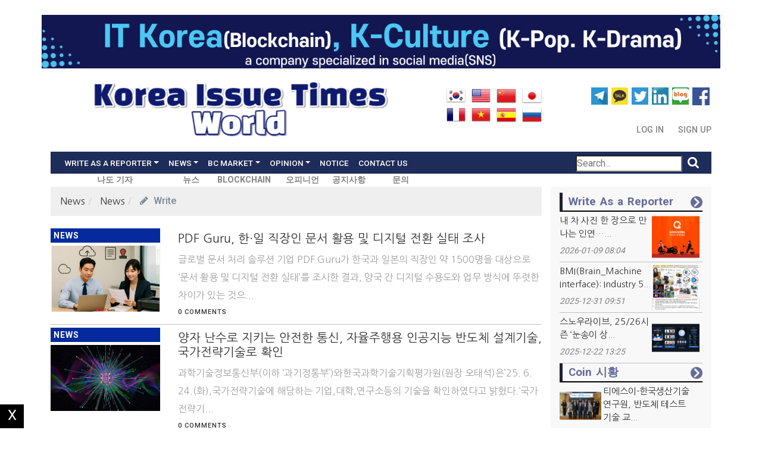

--- FILE ---
content_type: text/html;charset=UTF-8
request_url: https://www.dailycoinews.com/dailycoinews/article/list.do?subCategory=2&lang=kr&page=2
body_size: 17583
content:




<!DOCTYPE html>
<html>
<head>

<title>
	
		
		Daily Coin News
	
</title>

<meta charset="utf-8">
<meta name="description" content="전 세계 누구나 모국어로 블록체인 뉴스를 쓸 수 있는 블록체인&암호화폐 전문 미디어">
<meta name="viewport" content="width=device-width, initial-scale=1">
<script async src="https://pagead2.googlesyndication.com/pagead/js/adsbygoogle.js?client=ca-pub-1212404465224690";
crossorigin="anonymous"></script>


	
	
		<meta property="og:title" content="Daily Coin News">
	

<meta property="og:type" content="article">

	
	
		<meta property="og:image" content="https://www.dailycoinews.com/dailycoinews/resources/img/sqLogo.png">
	

<meta property="og:image:width" content="400" />
<meta property="og:image:height" content="300" />

<meta property="og:site_name" content="Daily Coin News">

	
	
		<meta property="og:description" content="전 세계 누구나 모국어로 블록체인 뉴스를 쓸 수 있는 블록체인&암호화폐 전문 미디어">
	


<!-- Favicon  -->
<link rel="icon" href="/dailycoinews/resources/img/core-img/favicon.ico">

<!-- Core Style CSS -->
<link rel="stylesheet" href="/dailycoinews/resources/css/core-style.css">
<link rel="stylesheet" href="/dailycoinews/resources/style.css">

<!-- Responsive CSS -->
<link href="/dailycoinews/resources/css/responsive.css" rel="stylesheet">
<meta name="google-site-verification" content="AJ4-qUJgeYkzNQf2AGbdrdGqljKCUfv094d085oSDJo" />

<link rel="stylesheet" href="/dailycoinews/resources/css/bootstrap.min.css">


<style type="text/css">
.floatAd {
	width: 12%;
	position: fixed;
	z-index: 2147483647;
	display: block;
}

.floatAd img {
	margin-top: 10px;
	border: 1px solid silver;
	box-shadow: 0 2px 6px 0 rgba(0, 0, 0, 0.3);
	cursor: pointer;
}

#rightAd {
	top: 12%;
	right: 0px; height: 60%; min-width: 250px;
}

#leftAd {
	top: 12%;
	left: 0px; height: 60%; min-width: 250px;
}

#erase {
	border-radius: 0;
	bottom: 0;
	left: 0;
	height: 40px;
	width: 40px;
	cursor: pointer;
	background-color: black;
	color: white;
	text-align: center;
	font-size: 24px;
}
</style>
<!-- Global site tag (gtag.js) - Google Analytics -->
<script async src="https://www.googletagmanager.com/gtag/js?id=UA-126626152-1"></script>
<script>
	window.dataLayer = window.dataLayer || [];
	function gtag() {
		dataLayer.push(arguments);
	}
	gtag('js', new Date());

	gtag('config', 'UA-126626152-1');
</script>
<!-- <script async src="//pagead2.googlesyndication.com/pagead/js/adsbygoogle.js"></script>
<script>
	(adsbygoogle = window.adsbygoogle || []).push({
		google_ad_client : "ca-pub-7796188576779076",
		enable_page_level_ads : true
	});
</script> -->
</head>
<body>
	<script src="/dailycoinews/resources/js/jquery/jquery-2.2.4.min.js"></script>

	<script>
		// Get cookie function
		function getCookie(name) {
			var cookieName = name + "=";
			var x = 0;
			while (x <= document.cookie.length) {
				var y = (x + cookieName.length);
				if (document.cookie.substring(x, y) == cookieName) {
					if ((lastChrCookie = document.cookie.indexOf(";", y)) == -1)
						lastChrCookie = document.cookie.length;
					return decodeURI(document.cookie
							.substring(y, lastChrCookie));
				}
				x = document.cookie.indexOf(" ", x) + 1;
				if (x == 0)
					break;
			}
			return "";
		}

		/*setCookie function */
		function setCookie(cname, value, expire) {
			var todayValue = new Date();
			// 오늘 날짜를 변수에 저장

			todayValue.setDate(todayValue.getDate() + expire);
			document.cookie = cname + "=" + encodeURI(value) + "; expires="
					+ todayValue.toGMTString() + "; path=/;";
		}

		function checkMobile()//KGS 20190702 모바일 체크 추가
		{
			if(/Android|webOS|iPhone|iPad|iPod|BlackBerry|IEMobile|Opera Mini/i.test(navigator.userAgent)) 
			{
				return true;
			}
			else
			{
				return false;
			}
			
		}

		$(document).ready(function() {
			var result = getCookie('popup');
			var chMobile=checkMobile();//KGS 20190702 모바일 체크 추가

			if(chMobile)
			{
				$('.floatAd').removeClass('floatAd d-none d-log-block').show();//.hide();
			}
			else
			{
				if (result == 'end') {
					$('.floatAd').removeClass('d-lg-block').hide();
				} else {
					$('.floatAd').show();
				}

				$('#erase').on("click", function() {
					setCookie("popup", "end", 1);
					// 하루동안이므로 1으로 설정
					$('.floatAd').removeClass('d-lg-block').hide();
				});
			}

		});
	</script>
	<div id="outer">
		<!-- 잠시 비활성화
		<div class="container" style="text-align: center;">
			<a href="https://www.dailycoinews.com/dailycoinews/article/read.do?articleNo=696&lang=kr">
				<img style="width: 100%;" alt="" src="/dailycoinews/resources/img/ibeftop.jpg">
			</a>
		</div>-->
		




<style>
.login-font {
	font-size: .9rem;
	color: #858384;
}

.dropdown:hover .dropdown-menu {
	display: block;
}

.main-menu .navbar.navbar-expand-lg .nav-link {
	color: white;
	text-transform: uppercase;
	font-size: .85rem;
}

.main-menu #searchbtn i {
	color: white;
}

.dropdown-menu {
	background-color: white !important;
}

.main-menu .navbar.navbar-expand-lg .nav-item.active .nav-link,
	.main-menu .navbar.navbar-expand-lg .nav-link:hover {
	color: #ccc;
}

.main-menu .dropdown-item:hover {
	color: #cdcdcd;
}

.new-icon {
	background-color: #e70000;
	font-weight: 500;
	color: white;
	font-size: .8rem;
	padding: 1px 2px;
}

.bottom-header {
	border: none;
	height: auto;
}

.kor-desc {
	color: #858384;
	text-transform: uppercase;
	font-size: .9rem;
	text-align: center;
	font-weight: bold;
	float: left;
}

.kor-desc a{
	color: #858384;
	text-transform: uppercase;
	font-weight: bold;
	text-decoration: none;
}


.main-menu .dropdown-menu {
	border: none;
	box-shadow: 2px 5px 30px rgba(0, 0, 0, 0.15);
	top: 151%;
}

a.tooltips {
	position: relative;
	display: inline;
}
a.tooltips span {
	position: absolute;
	width: 90px;
	color: #FFFFFF;
	background:#1e2c59;
	height: 30px;
	line-height: 30px;
	text-align: center;
	display: none;
	border-radius: 6px;
	font-size: 12px;
}
a.tooltips span:after {
	content: '';
	position: absolute;
	top: 100%;
	left: 50%;
	margin-left: -8px;
	width: 0;
	height: 0;
	border-top: 8px solid #000000;
	border-right: 8px solid transparent;
	border-left: 8px solid transparent;
}
a:hover.tooltips span {
	display: block;
	opacity: 0.8;
	bottom: 30px;
	left: 50%;
	margin-left: -44px;
	z-index: 999;
}


@media only screen and (max-width: 1199px) and (min-width: 992px) {
	.main-menu .navbar.navbar-expand-lg .nav-link, .new-icon, .kor-desc {
		font-size: .7rem;
	}
	.main-menu .myflags{

		display:none;	
	}



}

@media only screen and (max-width: 991px) and (min-width: 768px) {
	#gazetteMenu {
		background-color: #3D4D7F;
	}
	.navbar-collapse {
		position: absolute;
		top: 50px;
		left: -15px;
		width: calc(100% + 30px);
	}
	.header-area>.mobile-flag {

		display: block !important;
		padding-bottom: 5px;
	}

	.header-area>.middle-header>.container>.row {
		margin-bottom:0px !important;

	}

	.header-area>.mobile-flag img {

		width: 5% !important;
	}

}

@media only screen and (max-width: 767px) and (min-width: 320px) {
	#gazetteMenu {
		background-color: #3D4D7F;
	}
	.navbar-collapse {
		position: absolute;
		top: 50px;
		left: -15px;
		width: calc(100% + 30px);
	}

	.header-area>.mobile-flag {

		display: block !important;
		padding-bottom: 5px;
	}

	.header-area>.mobile-flag img {

		width: 8% !important;
	}


	.header-area>.middle-header>.container>.row {
		margin-bottom:0px !important;

	}
	
}
</style>
<!-- Header Area Start -->
<header class="header-area">

	<!-- Middle Header Area -->
	<div class="middle-header " style="height: auto;">
		<div class="container">
			<div class="row" style="padding: 10px 0; margin-top: 15px; margin-bottom:15px">
				<!-- Logo Area -->
				<div class="#"><!--KGS 20190712 메인페이지 TOP 광고-->
					<a href="#" >
						<img src="/dailycoinews/resources/img/bg-img/top_adv.jpg" alt="logo" style="padding-bottom: 20px;">
					</a>
				</div>


				<div class="col-md-7 col-sm-12">
					<a href="/dailycoinews/index.do">
						<img src="/dailycoinews/resources/img/top-logo_new_20230705.jpg" alt="logo">
					</a>
				</div>


				<!-- Langauge PC version pack start-->
				<div class="col-md-2 col-sm-12 d-none d-lg-block" style="text-align: center; padding: 0 10px;">
					<table border=0  align="center" style="border-left:0; border-right:0; border-bottom:0; border-top:0; width:100%; margin-top: 6%">
						<tr>
								<td><a href="/dailycoinews/article/list.do?subCategory=2&lang=kr" class="tooltips"><img src="/dailycoinews/resources/img/flags/South-Korea.png" class="myflags" style="width:75%"><span>South Korea</span></a></td>
								<td><a href="/dailycoinews/article/list.do?subCategory=13&lang=en" class="tooltips"  ><img src="/dailycoinews/resources/img/flags/Usa.png" class="myflags" style="width:75%"><span>United States</span></a></td>
								<td><a href="/dailycoinews/article/list.do?subCategory=14&lang=ch" class="tooltips"><img src="/dailycoinews/resources/img/flags/China.png" class="myflags" style="width:75%"><span>China</span></a></td>
								<td><a href="/dailycoinews/article/list.do?subCategory=15&lang=jp"class="tooltips"><img src="/dailycoinews/resources/img/flags/Japan.png" class="myflags" style="width:75%"><span>Japan</span></a></td>
						</tr>

						<tr>
								<td><a href="/dailycoinews/article/list.do?subCategory=23&lang=fr"class="tooltips"><img src="/dailycoinews/resources/img/flags/France.png" class="myflags" style="width:75%"><span>France</span></a></td>
								<td><a href="/dailycoinews/article/list.do?subCategory=17&lang=vi" class="tooltips"><img src="/dailycoinews/resources/img/flags/Viet-Nam.png" class="myflags" style="width:75%"><span>Vietnam</span></a></td>
								<td><a href="/dailycoinews/article/list.do?subCategory=20&lang=es" class="tooltips"><img src="/dailycoinews/resources/img/flags/Spain.png"  class="myflags" style="width:75%"><span>Spain</span></a></td>
								<td><a href="/dailycoinews/article/list.do?subCategory=16&lang=ru" class="tooltips"><img src="/dailycoinews/resources/img/flags/Russian.png" class="myflags" style="width:75%"><span>Russia</span></a></td>
								
						</tr>

					</table>
				</div>
				
				<!-- Langauge PC version pack end-->


				<div class="col-md-3 col-sm-12 d-none d-lg-block">

						<div class="col-md-12 col-sm-12 d-none d-lg-block" style="text-align: center; padding-right:0px; padding-left: 50px;">
								<table border="0" align="center" style="border-left:0; border-right:0; border-bottom:0; border-top:0; width:100%; margin-top: 6%">
									<tbody><tr>
											<td><a href="https://t.me/dncomproject" target="_blank" class="tooltips"><img src="/dailycoinews/resources/img/snsicon/tele.png" class="myflags" style="width:85%"></a></td>
											<td><a href="https://open.kakao.com/o/gMLoSGX" target="_blank" class="tooltips"><img src="/dailycoinews/resources/img/snsicon/kakao.png" class="myflags" style="width:85%"></a></td>
											<td><a href="https://twitter.com/dailycoinews?s=09"  target="_blank" class="tooltips"><img src="/dailycoinews/resources/img/snsicon/twitter.png" class="myflags" style="width:85%"></a></td>
											<td><a href="https://www.linkedin.com/in/koreaissuetimes" target="_blank" class="tooltips"><img src="/dailycoinews/resources/img/snsicon/linkedin.png"class="myflags" style="width:85%"></a></td>
											<td><a href="https://blog.naver.com/daily_coin_news" target="_blank" class="tooltips"><img src="/dailycoinews/resources/img/snsicon/naver.png"class="myflags" style="width:85%"></a></td>
											<td><a href="https://www.facebook.com/koreanissuetimes"  target="_blank" class="tooltips"><img src="/dailycoinews/resources/img/snsicon/facebook.png" class="myflags" style="width:85%"></a></td>
									</tr>
		
			
								</tbody>
							</table>
						</div>

					<div style="position: absolute; bottom: 0px; right: 15px;">
						
							<a class="text-uppercase login-font" href="/dailycoinews/login.do#signin"> Log In </a>
							<a class="text-uppercase login-font" href="/dailycoinews/login.do#signup" style="margin-left: 20px;"> Sign Up </a>
						
						
					</div>
				</div>
			</div>
		</div>
	</div>

	<!-- Langauge Mobile version pack start-->



	<div class="mobile-flag" style="text-align: center; display: none;">
									<a href="/dailycoinews/article/list.do?subCategory=2&lang=kr"><img src="/dailycoinews/resources/img/flags/South-Korea.png" class="myflags" style="width:6%"></a>
									<a href="/dailycoinews/article/list.do?subCategory=13&lang=en"><img src="/dailycoinews/resources/img/flags/Usa.png" class="myflags" style="width:6%"></a>
									<a href="/dailycoinews/article/list.do?subCategory=14&lang=ch"><img src="/dailycoinews/resources/img/flags/China.png" class="myflags" style="width:6%"></a>
									<a href="/dailycoinews/article/list.do?subCategory=15&lang=jp"><img src="/dailycoinews/resources/img/flags/Japan.png" class="myflags" style="width:6%"></a>
									<a href="#"><img src="/dailycoinews/resources/img/flags/France.png" class="myflags" style="width:6%"></a>
									<a href="/dailycoinews/article/list.do?subCategory=17&lang=vi"><img src="/dailycoinews/resources/img/flags/Viet-Nam.png" class="myflags" style="width:6%"></a>
									<a href="/dailycoinews/article/list.do?subCategory=20&lang=es"><img src="/dailycoinews/resources/img/flags/Spain.png" class="myflags" style="width:6%"></a>
									<a href="/dailycoinews/article/list.do?subCategory=16&lang=ru"><img src="/dailycoinews/resources/img/flags/Russian.png" class="myflags" style="width:6%"></a>
								
	</div>
	
	<!-- Langauge Mbile version pack end-->
	<!-- Bottom Header Area -->
	<div class="container">
		<div class="bottom-header">
			<div class="container h-100">

				<div class="row h-100 align-items-center" style="background-color: #1E2C59">
					<div class="col-12">
						<div class="main-menu">
							<nav class="navbar sticky-top navbar-expand-lg">
								<button class="navbar-toggler" type="button" data-toggle="collapse" data-target="#gazetteMenu" aria-controls="gazetteMenu"
									aria-expanded="false" aria-label="Toggle navigation">
									<i class="fa fa-bars"></i>
									Menu
								</button>
								<div class="collapse navbar-collapse" id="gazetteMenu">
									<ul class="navbar-nav mr-auto">
										
											

												
												<li class="nav-item dropdown">
													<a class="nav-link dropdown-toggle"
														href="/dailycoinews/article/list.do?mainCategory=1&lang=kr"
														id="navbarDropdown1" role="button" data-toggle="dropdown" aria-haspopup="true"
														aria-expanded="false">Write As a Reporter</a>
													<div class="dropdown-menu" aria-labelledby="navbarDropdown1"
														id="desc1-menu">
														
															
																<a class="dropdown-item" href="/dailycoinews/article/list.do?subCategory=1&lang=kr">Post on SNS (비회원)</a>
															
														
															
														
															
														
															
																<a class="dropdown-item" href="/dailycoinews/article/list.do?subCategory=4&lang=kr">Write My Article (회원)</a>
															
														
															
														
															
														
															
														
															
														
															
														
															
														
															
														
															
														
															
														
															
														
															
														
															
														
															
														
															
														
															
														
															
														
															
														
															
														
													</div>
												</li>
											
										
											

												
												<li class="nav-item dropdown">
													<a class="nav-link dropdown-toggle"
														href="/dailycoinews/article/list.do?mainCategory=2&lang=kr"
														id="navbarDropdown2" role="button" data-toggle="dropdown" aria-haspopup="true"
														aria-expanded="false">News</a>
													<div class="dropdown-menu" aria-labelledby="navbarDropdown2"
														id="desc2-menu">
														
															
														
															
																<a class="dropdown-item" href="/dailycoinews/article/list.do?subCategory=2&lang=kr">News</a>
															
														
															
																<a class="dropdown-item" href="/dailycoinews/article/list.do?subCategory=3&lang=kr">Interview</a>
															
														
															
														
															
																<a class="dropdown-item" href="/dailycoinews/article/list.do?subCategory=6&lang=kr">World news</a>
															
														
															
														
															
														
															
														
															
														
															
														
															
														
															
														
															
														
															
														
															
														
															
														
															
														
															
														
															
														
															
														
															
														
															
														
													</div>
												</li>
											
										
											

												
												<li class="nav-item dropdown">
													<a class="nav-link dropdown-toggle"
														href="/dailycoinews/article/list.do?mainCategory=3&lang=kr"
														id="navbarDropdown3" role="button" data-toggle="dropdown" aria-haspopup="true"
														aria-expanded="false">BC Market</a>
													<div class="dropdown-menu" aria-labelledby="navbarDropdown3"
														id="desc3-menu">
														
															
														
															
														
															
														
															
														
															
														
															
																<a class="dropdown-item" href="/dailycoinews/article/list.do?subCategory=7&lang=kr">TRADING MARKET</a>
															
														
															
																<a class="dropdown-item" href="/dailycoinews/article/list.do?subCategory=8&lang=kr">NFT & VC</a>
															
														
															
																<a class="dropdown-item" href="/dailycoinews/article/list.do?subCategory=9&lang=kr">IT INFO</a>
															
														
															
																<a class="dropdown-item" href="/dailycoinews/article/list.do?subCategory=10&lang=kr">COIN SECURITY</a>
															
														
															
														
															
														
															
														
															
														
															
														
															
														
															
														
															
														
															
														
															
														
															
														
															
														
															
														
													</div>
												</li>
											
										
											

												
												<li class="nav-item dropdown">
													<a class="nav-link dropdown-toggle"
														href="/dailycoinews/article/list.do?mainCategory=4&lang=kr"
														id="navbarDropdown4" role="button" data-toggle="dropdown" aria-haspopup="true"
														aria-expanded="false">Opinion</a>
													<div class="dropdown-menu" aria-labelledby="navbarDropdown4"
														id="desc4-menu">
														
															
														
															
														
															
														
															
														
															
														
															
														
															
														
															
														
															
														
															
																<a class="dropdown-item" href="/dailycoinews/article/list.do?subCategory=11&lang=kr">COLUMN(칼럼)</a>
															
														
															
																<a class="dropdown-item" href="/dailycoinews/article/list.do?subCategory=12&lang=kr">ADS(광고)</a>
															
														
															
														
															
														
															
														
															
														
															
														
															
														
															
														
															
														
															
														
															
														
															
														
													</div>
												</li>
											
										
											
										
											
										
											
										
											
										
											
										
											
										
											
										
											
										
										<!-- langauge dropdown 비활성화
										<li class="nav-item dropdown">
											<a class="nav-link dropdown-toggle" id="navbarDropdown0" role="button" data-toggle="dropdown" aria-haspopup="true" aria-expanded="false">Language</a>
											<div class="dropdown-menu topmenu" aria-labelledby="navbarDropdown0" id="desc0-menu">
												<a class="dropdown-item" href="/dailycoinews/article/list.do?subCategory=13&lang=en">English</a>
												<a class="dropdown-item" href="/dailycoinews/article/list.do?subCategory=14&lang=ch">Chinese</a>
												<a class="dropdown-item" href="/dailycoinews/article/list.do?subCategory=15&lang=jp">Japanese</a>
												<a class="dropdown-item" href="/dailycoinews/article/list.do?subCategory=16&lang=ru">Russian</a>
												<a class="dropdown-item" href="/dailycoinews/article/list.do?subCategory=17&lang=vi">Vietnamese</a>
												<a class="dropdown-item" href="/dailycoinews/article/list.do?subCategory=20&lang=es">Spanish</a>
												<a class="dropdown-item" href="#">French</a>
											</div>
										</li>

										-->
										<!-- 코인계산기 비활성화
										<li class="nav-item">
											<a class="nav-link" href="/dailycoinews/trading.do" id="af0">Coin Trends Calc</a>
										</li>
										

										<li class="nav-item">
											<a class="nav-link" href="/dailycoinews/gallery.do" id="af1">Gallery</a>
										</li>-->

										<li class="nav-item">
											<a class="nav-link" href="/dailycoinews/community/list.do?subCategoryNum=22" id="af2">
												Notice
												
											</a>
										</li>



										<li class="nav-item">
											<a class="nav-link" href="/dailycoinews/community/send.do" id="af3">Contact Us</a>
										</li>

										
											<li class="nav-item d-block d-lg-none">
												<a class="nav-link" href="/dailycoinews/login.do#signin">Log In</a>
											</li>

											<li class="nav-item d-block d-lg-none">
												<a class="nav-link" href="/dailycoinews/login.do#signup">Sign Up</a>
											</li>
										
										

									</ul>
									<!-- Search Form -->
										<form action="/dailycoinews/article/search.do" method="get" style="height: 32px;">
											<input type="search" placeholder="Search... " id="search" name="keyword">
											<input class="d-none" type="submit" value="submit">
											<input type="hidden" value="searchbar" name="type">
											<button class="btn my-2 my-sm-0" type="submit" style="padding: 0px 5px; font-size: 21px; color:white; border: none; margin-bottom: 5px !important; background: transparent;"><i class="fa fa-search" aria-hidden="true"></i></button>
											</form>
								</div>
							</nav>
						</div>
					</div>
				</div>
				<div class="row h-100 d-none d-lg-block">
					<div class="col-12">
						<div class="kor-desc" id="desc1">
							<a href="/dailycoinews/article/list.do?mainCategory=1&lang=kr">나도 기자</a>
						</div>
						<div class="kor-desc" id="desc2">
							<a href="/dailycoinews/article/list.do?mainCategory=2&lang=kr">뉴스</a>
						</div>
						<div class="kor-desc" id="desc3">
							<a href="/dailycoinews/article/list.do?mainCategory=3&lang=kr">BLOCKCHAIN</a>
						</div>
						<div class="kor-desc" id="desc4">
							<a href="/dailycoinews/article/list.do?mainCategory=4&lang=kr">오피니언</a>
						</div>
						<!-- 언어, 비트코인 계산기 비활성화
						<div class="kor-desc" id="desc0">언어</div>
						<div class="kor-desc" id="desc-af0">
							<a href="/dailycoinews/trading.do">비트 코인 계산기</a>
						</div>

						
						<div class="kor-desc" id="desc-af1" style="margin-right:4px;">
							<a href="/dailycoinews/gallery.do">갤러리</a>
						</div>-->
						<div class="kor-desc" id="desc-af2">
							<a href="/dailycoinews/community/list.do?subCategoryNum=22">공지사항</a>
						</div>
<!-- 						<div class="kor-desc" id="desc-af3">
							<a href="/dailycoinews/community/list.do?subCategoryNum=21">구인구직</a>
						</div> -->
						<div class="kor-desc" id="desc-af3">
							<a href="/dailycoinews/community/send.do">문의</a>
						</div>
						<div class="clearfix"></div>
					</div>
				</div>
			</div>
		</div>
	</div>
</header>
<!-- Header Area End -->
<script>
	var showKorDesc = function() {

		for (var i = 0; i < 5; i++) {
			$("#desc" + i).width($("#navbarDropdown" + i).innerWidth());
		}

		for (var i = 0; i < 5; i++) {
			$("#desc-af" + i).width($("#af" + i).innerWidth());
		}
	};

	$(function() {
		showKorDesc();
		for (var j = 0; j < 5; j++) {
			$("#desc" + j).on({
				mouseenter : function() {
					var id = "#" + this.id + "-menu";
					$(id).css("display", "block");
				},
				mouseleave : function() {
					var id = "#" + this.id + "-menu";
					$(id).css("display", "");
				}
			});
		}
	});

	$(window).resize(showKorDesc);
</script>


		




<style type="text/css">
a {
    text-decoration: none;
    color: #2f2f2f;
}

.breadcrumb {
	background-color: #EFEFEF;
	border-radius: 0;
	/* border-left: 10px solid #d083cf */
}

.breadcrumb>li+li:before {
	padding: 0 5px;
	color: #ccc;
	content: "/\00a0";
}

.thumbnail {
	position: relative;
	padding-top: 60%;
	overflow: hidden;
}

.thumbnail img, .column img {
	position: absolute;
	top: 0;
	left: 0;
}

.d-flex-center {
	align-items: center;
	justify-content: center;
}

.column-wrap {
	/* 	display: inline-block;
	width: 25%; */
	-webkit-box-flex: 0;
	-ms-flex: 0 0 50px;
	flex: 0 0 50px;
	max-width: 50px;
	margin-right: 10px;
}

.column-title {
	-webkit-box-flex: 0;
	flex: 0 0 calc(100% - 60px);
	max-width: calc(100%);
}

.column {
	position: relative;
	padding-top: 100%;
	overflow: hidden;
	/* 	-webkit-box-flex: 0;
	-ms-flex: 0 0 70px;
	flex: 0 0 70px;
	max-width: 70px; */
	margin: 0;
}

.thumbnail .centered, .column .centered {
	position: absolute;
	top: 0;
	left: 0;
	right: 0;
	bottom: 0;
	-webkit-transform: translate(50%, 50%);
	-ms-transform: translate(50%, 50%);
	transform: translate(50%, 50%);
}

.thumbnail .centered img, .column .centered img {
	-webkit-transform: translate(-50%, -50%);
	-ms-transform: translate(-50%, -50%);
	transform: translate(-50%, -50%);
	display: none;
}

.hoho:hover {
	color: #ff0303;
}

img.portrait {
	width: 100%;
	height: auto;
	max-width: none;
	max-height: none;
}

img.landscape {
	width: auto;
	height: 100%;
	max-width: none;
	max-height: none;
}

.columnist p {
	font-size: 18px;
	font-weight: bold;
	margin: 0;
}

.column-container {
	display: inline-block;
	width: 100%;
	height: 100%;
	border: 1px solid #d7d7d7;
	padding: 10px;
	box-sizing: border-box;
	cursor: pointer;
}

.column-container span {
	display: block;
	font-size: 15px;
	font-weight: bold;
}
</style>
	
	
<div class="container">
	<section class="catagory-welcome-post-area">
		
		<div class="row">
			<div class="col-lg-9">
				<ol class="breadcrumb">

					
						
						
							<li>
								
									
									
									
									
										<a class="font-pt" href="/dailycoinews/article/list.do?mainCategory=2&lang=kr">News</a>
									
								
							</li>
							
								<li>
									<a class="font-pt" href="/dailycoinews/article/list.do?subCategory=2&lang=kr">News</a>
								</li>
							
							
						
					
					<li>
						
							
							
								<a
									href="/dailycoinews/article/write.do?type=member&mainCategory=2
									&subCategory=2
									"
									style="color: #798992;">
									<i class="fa fa-pencil" aria-hidden="true" style="margin-right: 5px"></i>
									Write
								</a>
							
						
					</li>
				</ol>
				
				
				<!-- 요 부분임  -->
				
					<div style="border-bottom: 0.1px solid silver; padding-bottom: 5px; padding-top: 5px">
						<div class="row">
							<div class="col-lg-3 col-md-12 col-sm-12 col-xs-12">
								<div class="gazette-post-tag">
									<a href="/dailycoinews/article/list.do?subCategory=2&lang=kr"
										style="background-color: #042a9e; color: white;"> News </a>
								</div>
								<div class="blog-post-thumbnail thumbnail">
									<div class="centered" onclick="location.href='/dailycoinews/article/read.do?articleNo=9280&lang=kr'">
										<img src="/dailycoinews/resources/img/article/1750808020245.jpg">
									</div>
								</div>
							</div>
							<div class="col-lg-9 col-md-12 col-sm-12 col-xs-12" style="padding-bottom: 5px; padding-top: 5px">
								<h5>
									<a href="/dailycoinews/article/read.do?articleNo=9280&lang=kr" class="font-pt mb-2 hoho">PDF Guru, 한&middot;일 직장인 문서 활용 및 디지털 전환 실태 조사</a>
								</h5>
								<a href="/dailycoinews/article/read.do?articleNo=9280&lang=kr">
									<p class="hoho font-pt" style="margin: 0">글로벌 문서 처리 솔루션 기업 PDF Guru가 한국과 일본의 직장인 약 1500명을 대상으로 &lsquo;문서 활용 및 디지털 전환 실태&rsquo;를 조사한 결과, 양국 간 디지털 수용도와 업무 방식에 뚜렷한 차이가 있는 것으...</p>
								</a>
								<a href="/dailycoinews/article/read.do?articleNo=9280&lang=kr" class="post-total-comments">0
									Comments</a> 
							</div>
						</div>
					</div>
				
					<div style="border-bottom: 0.1px solid silver; padding-bottom: 5px; padding-top: 5px">
						<div class="row">
							<div class="col-lg-3 col-md-12 col-sm-12 col-xs-12">
								<div class="gazette-post-tag">
									<a href="/dailycoinews/article/list.do?subCategory=2&lang=kr"
										style="background-color: #042a9e; color: white;"> News </a>
								</div>
								<div class="blog-post-thumbnail thumbnail">
									<div class="centered" onclick="location.href='/dailycoinews/article/read.do?articleNo=9279&lang=kr'">
										<img src="/dailycoinews/resources/img/article/1750807620665.jpg">
									</div>
								</div>
							</div>
							<div class="col-lg-9 col-md-12 col-sm-12 col-xs-12" style="padding-bottom: 5px; padding-top: 5px">
								<h5>
									<a href="/dailycoinews/article/read.do?articleNo=9279&lang=kr" class="font-pt mb-2 hoho">양자 난수로 지키는 안전한 통신, 자율주행용 인공지능 반도체 설계기술,  국가전략기술로 확인</a>
								</h5>
								<a href="/dailycoinews/article/read.do?articleNo=9279&lang=kr">
									<p class="hoho font-pt" style="margin: 0">과학기술정보통신부(이하 &lsquo;과기정통부&rsquo;)와한국과학기술기획평가원(원장 오태석)은&rsquo;25. 6. 24.(화),국가전략기술에 해당하는 기업,대학,연구소등의 기술을 확인하였다고 밝혔다.&lsquo;국가전략기...</p>
								</a>
								<a href="/dailycoinews/article/read.do?articleNo=9279&lang=kr" class="post-total-comments">0
									Comments</a> 
							</div>
						</div>
					</div>
				
					<div style="border-bottom: 0.1px solid silver; padding-bottom: 5px; padding-top: 5px">
						<div class="row">
							<div class="col-lg-3 col-md-12 col-sm-12 col-xs-12">
								<div class="gazette-post-tag">
									<a href="/dailycoinews/article/list.do?subCategory=2&lang=kr"
										style="background-color: #042a9e; color: white;"> News </a>
								</div>
								<div class="blog-post-thumbnail thumbnail">
									<div class="centered" onclick="location.href='/dailycoinews/article/read.do?articleNo=9273&lang=kr'">
										<img src="/dailycoinews/resources/img/article/1748819444737.jpg">
									</div>
								</div>
							</div>
							<div class="col-lg-9 col-md-12 col-sm-12 col-xs-12" style="padding-bottom: 5px; padding-top: 5px">
								<h5>
									<a href="/dailycoinews/article/read.do?articleNo=9273&lang=kr" class="font-pt mb-2 hoho">스페이스X, 원웹 위성통신 서비스의 국내 공급에 관한 국경 간 공급 협정 승인</a>
								</h5>
								<a href="/dailycoinews/article/read.do?articleNo=9273&lang=kr">
									<p class="hoho font-pt" style="margin: 0">과학기술정보통신부(이하 &lsquo;과기정통부&rsquo;)는5월30일(금)스타링크코리아(대표 로렌 애슐리 드레이어, (Lauren Ashley DREYER))가스페이스X와체결한 국경 간 공급 협정과,한화시스템(대표 손재일),케이티샛(...</p>
								</a>
								<a href="/dailycoinews/article/read.do?articleNo=9273&lang=kr" class="post-total-comments">0
									Comments</a> 
							</div>
						</div>
					</div>
				
					<div style="border-bottom: 0.1px solid silver; padding-bottom: 5px; padding-top: 5px">
						<div class="row">
							<div class="col-lg-3 col-md-12 col-sm-12 col-xs-12">
								<div class="gazette-post-tag">
									<a href="/dailycoinews/article/list.do?subCategory=2&lang=kr"
										style="background-color: #042a9e; color: white;"> News </a>
								</div>
								<div class="blog-post-thumbnail thumbnail">
									<div class="centered" onclick="location.href='/dailycoinews/article/read.do?articleNo=9270&lang=kr'">
										<img src="/dailycoinews/resources/img/article/1748816846285.jpg">
									</div>
								</div>
							</div>
							<div class="col-lg-9 col-md-12 col-sm-12 col-xs-12" style="padding-bottom: 5px; padding-top: 5px">
								<h5>
									<a href="/dailycoinews/article/read.do?articleNo=9270&lang=kr" class="font-pt mb-2 hoho">전 세계 식품 및 외식 앱 다운로드가 20억 건에 달하며 증가세 보여&hellip; 국내에서는 쿠팡이츠가 다운로드 1위</a>
								</h5>
								<a href="/dailycoinews/article/read.do?articleNo=9270&lang=kr">
									<p class="hoho font-pt" style="margin: 0">글로벌 마켓 인텔리전스 기업 센서타워(Sensor Tower)가 최근 몇 년간 전 세계 음식 및 식품 앱 다운로드 추세, 한국&middot;중국&middot;일본&middot;동남아&middot;인도 등 주요 아시아 태평양 시장의 주요 식품 ...</p>
								</a>
								<a href="/dailycoinews/article/read.do?articleNo=9270&lang=kr" class="post-total-comments">0
									Comments</a> 
							</div>
						</div>
					</div>
				
					<div style="border-bottom: 0.1px solid silver; padding-bottom: 5px; padding-top: 5px">
						<div class="row">
							<div class="col-lg-3 col-md-12 col-sm-12 col-xs-12">
								<div class="gazette-post-tag">
									<a href="/dailycoinews/article/list.do?subCategory=2&lang=kr"
										style="background-color: #042a9e; color: white;"> News </a>
								</div>
								<div class="blog-post-thumbnail thumbnail">
									<div class="centered" onclick="location.href='/dailycoinews/article/read.do?articleNo=9269&lang=kr'">
										<img src="/dailycoinews/resources/img/article/1748601300633.JPG">
									</div>
								</div>
							</div>
							<div class="col-lg-9 col-md-12 col-sm-12 col-xs-12" style="padding-bottom: 5px; padding-top: 5px">
								<h5>
									<a href="/dailycoinews/article/read.do?articleNo=9269&lang=kr" class="font-pt mb-2 hoho">산학연관군 기술협력의 장을 열다&hellip; 2025 국방ICT융합기술교류회 국립금오공대에서 개최</a>
								</h5>
								<a href="/dailycoinews/article/read.do?articleNo=9269&lang=kr">
									<p class="hoho font-pt" style="margin: 0">&lsquo;2025 국방ICT융합기술교류회&rsquo;가 구미에 위치한 국립금오공과대학교에서 29일(목)에 개최됐다. 2025 국방ICT융합기술교류회는 한국통신학회 민군IT융합소사이어티가 주최하고, 국립금오공과대학교 ICT융...</p>
								</a>
								<a href="/dailycoinews/article/read.do?articleNo=9269&lang=kr" class="post-total-comments">0
									Comments</a> 
							</div>
						</div>
					</div>
				
					<div style="border-bottom: 0.1px solid silver; padding-bottom: 5px; padding-top: 5px">
						<div class="row">
							<div class="col-lg-3 col-md-12 col-sm-12 col-xs-12">
								<div class="gazette-post-tag">
									<a href="/dailycoinews/article/list.do?subCategory=2&lang=kr"
										style="background-color: #042a9e; color: white;"> News </a>
								</div>
								<div class="blog-post-thumbnail thumbnail">
									<div class="centered" onclick="location.href='/dailycoinews/article/read.do?articleNo=9268&lang=kr'">
										<img src="/dailycoinews/resources/img/article/1748600536927.JPG">
									</div>
								</div>
							</div>
							<div class="col-lg-9 col-md-12 col-sm-12 col-xs-12" style="padding-bottom: 5px; padding-top: 5px">
								<h5>
									<a href="/dailycoinews/article/read.do?articleNo=9268&lang=kr" class="font-pt mb-2 hoho">21대 다음 정부의 2030년대 2030을 위한 대한민국 혁신전략 요약본</a>
								</h5>
								<a href="/dailycoinews/article/read.do?articleNo=9268&lang=kr">
									<p class="hoho font-pt" style="margin: 0">**본문 전체 보기는 여기를 클릭하세요****본문 전체 보기는 여기를 클릭하세요**Reporter Jim Lee (news@dailycoinews.com)의 기사 더 보기- 데일리코인뉴스는 현장의 목소리를 우선합니다(news@dailycoinews.com) ...</p>
								</a>
								<a href="/dailycoinews/article/read.do?articleNo=9268&lang=kr" class="post-total-comments">0
									Comments</a> 
							</div>
						</div>
					</div>
				
					<div style="border-bottom: 0.1px solid silver; padding-bottom: 5px; padding-top: 5px">
						<div class="row">
							<div class="col-lg-3 col-md-12 col-sm-12 col-xs-12">
								<div class="gazette-post-tag">
									<a href="/dailycoinews/article/list.do?subCategory=2&lang=kr"
										style="background-color: #042a9e; color: white;"> News </a>
								</div>
								<div class="blog-post-thumbnail thumbnail">
									<div class="centered" onclick="location.href='/dailycoinews/article/read.do?articleNo=9265&lang=kr'">
										<img src="/dailycoinews/resources/img/article/1747702692991.png">
									</div>
								</div>
							</div>
							<div class="col-lg-9 col-md-12 col-sm-12 col-xs-12" style="padding-bottom: 5px; padding-top: 5px">
								<h5>
									<a href="/dailycoinews/article/read.do?articleNo=9265&lang=kr" class="font-pt mb-2 hoho">민관합동조사단, SKT 침해사고 조사결과 2차 발표</a>
								</h5>
								<a href="/dailycoinews/article/read.do?articleNo=9265&lang=kr">
									<p class="hoho font-pt" style="margin: 0">SKT침해사고 민관합동조사단(이하 조사단)은 지난1차 발표(4.29)에 이어지금까지의 조사결과를5.19일2차로발표하였다.조사단은6월까지SKT서버 시스템 전체를 강도 높게 점검한다는목표하에, ①단계:초기 발견된BPFDo...</p>
								</a>
								<a href="/dailycoinews/article/read.do?articleNo=9265&lang=kr" class="post-total-comments">0
									Comments</a> 
							</div>
						</div>
					</div>
				
					<div style="border-bottom: 0.1px solid silver; padding-bottom: 5px; padding-top: 5px">
						<div class="row">
							<div class="col-lg-3 col-md-12 col-sm-12 col-xs-12">
								<div class="gazette-post-tag">
									<a href="/dailycoinews/article/list.do?subCategory=2&lang=kr"
										style="background-color: #042a9e; color: white;"> News </a>
								</div>
								<div class="blog-post-thumbnail thumbnail">
									<div class="centered" onclick="location.href='/dailycoinews/article/read.do?articleNo=9264&lang=kr'">
										<img src="/dailycoinews/resources/img/article/1747702061642.png">
									</div>
								</div>
							</div>
							<div class="col-lg-9 col-md-12 col-sm-12 col-xs-12" style="padding-bottom: 5px; padding-top: 5px">
								<h5>
									<a href="/dailycoinews/article/read.do?articleNo=9264&lang=kr" class="font-pt mb-2 hoho">고려대 블록체인연구소, PRIMEBLOCK VENTURES와 미래 블록체인 인재 양성 위한 파트너십 체결</a>
								</h5>
								<a href="/dailycoinews/article/read.do?articleNo=9264&lang=kr">
									<p class="hoho font-pt" style="margin: 0">고려대학교 블록체인연구소는 글로벌 Web3 전문 투자사인 PRIMEBLOCK VENTURES와 블록체인 기술 및 산업 인재 양성을 위한 업무협약을 체결했다고 19일 밝혔다.이번 협약을 통해 양 기관은 △블록체인 기술 공동 연...</p>
								</a>
								<a href="/dailycoinews/article/read.do?articleNo=9264&lang=kr" class="post-total-comments">0
									Comments</a> 
							</div>
						</div>
					</div>
				
					<div style="border-bottom: 0.1px solid silver; padding-bottom: 5px; padding-top: 5px">
						<div class="row">
							<div class="col-lg-3 col-md-12 col-sm-12 col-xs-12">
								<div class="gazette-post-tag">
									<a href="/dailycoinews/article/list.do?subCategory=2&lang=kr"
										style="background-color: #042a9e; color: white;"> News </a>
								</div>
								<div class="blog-post-thumbnail thumbnail">
									<div class="centered" onclick="location.href='/dailycoinews/article/read.do?articleNo=9262&lang=kr'">
										<img src="/dailycoinews/resources/img/article/1746830671910.JPG">
									</div>
								</div>
							</div>
							<div class="col-lg-9 col-md-12 col-sm-12 col-xs-12" style="padding-bottom: 5px; padding-top: 5px">
								<h5>
									<a href="/dailycoinews/article/read.do?articleNo=9262&lang=kr" class="font-pt mb-2 hoho">데이터 인프라 수요 급증에 따라 글로벌 데이터센터 시장의 부동산 변화 촉진</a>
								</h5>
								<a href="/dailycoinews/article/read.do?articleNo=9262&lang=kr">
									<p class="hoho font-pt" style="margin: 0">글로벌 데이터센터 시장은 클라우드 컴퓨팅과 인공지능(AI) 워크로드의 급성장에 힘입어 폭발적인 수요 증가를 보이고 있다. 쿠시먼앤드웨이크필드(NYSE: CWK)의 최신 보고서에 따르면 전 세계 97개 시장을 분석한 ...</p>
								</a>
								<a href="/dailycoinews/article/read.do?articleNo=9262&lang=kr" class="post-total-comments">0
									Comments</a> 
							</div>
						</div>
					</div>
				
					<div style="border-bottom: 0.1px solid silver; padding-bottom: 5px; padding-top: 5px">
						<div class="row">
							<div class="col-lg-3 col-md-12 col-sm-12 col-xs-12">
								<div class="gazette-post-tag">
									<a href="/dailycoinews/article/list.do?subCategory=2&lang=kr"
										style="background-color: #042a9e; color: white;"> News </a>
								</div>
								<div class="blog-post-thumbnail thumbnail">
									<div class="centered" onclick="location.href='/dailycoinews/article/read.do?articleNo=9258&lang=kr'">
										<img src="/dailycoinews/resources/img/article/1745974157294.JPG">
									</div>
								</div>
							</div>
							<div class="col-lg-9 col-md-12 col-sm-12 col-xs-12" style="padding-bottom: 5px; padding-top: 5px">
								<h5>
									<a href="/dailycoinews/article/read.do?articleNo=9258&lang=kr" class="font-pt mb-2 hoho">헥사곤, 서울도시과학기술고등학교와 파트너십 체결&hellip; 차세대 기술 인재 양성 지원</a>
								</h5>
								<a href="/dailycoinews/article/read.do?articleNo=9258&lang=kr">
									<p class="hoho font-pt" style="margin: 0">글로벌 디지털 리얼리티 솔루션 선도 기업 헥사곤이 서울도시과학기술고등학교와 교육 협력 파트너십을 체결하고 차세대 기술 인재 양성을 위한 지원에 나섰다.이번 협약을 통해 헥사곤의 에셋 라이프사이클 인텔리...</p>
								</a>
								<a href="/dailycoinews/article/read.do?articleNo=9258&lang=kr" class="post-total-comments">0
									Comments</a> 
							</div>
						</div>
					</div>
				
					<div style="border-bottom: 0.1px solid silver; padding-bottom: 5px; padding-top: 5px">
						<div class="row">
							<div class="col-lg-3 col-md-12 col-sm-12 col-xs-12">
								<div class="gazette-post-tag">
									<a href="/dailycoinews/article/list.do?subCategory=2&lang=kr"
										style="background-color: #042a9e; color: white;"> News </a>
								</div>
								<div class="blog-post-thumbnail thumbnail">
									<div class="centered" onclick="location.href='/dailycoinews/article/read.do?articleNo=9257&lang=kr'">
										<img src="/dailycoinews/resources/img/article/1745973088518.JPG">
									</div>
								</div>
							</div>
							<div class="col-lg-9 col-md-12 col-sm-12 col-xs-12" style="padding-bottom: 5px; padding-top: 5px">
								<h5>
									<a href="/dailycoinews/article/read.do?articleNo=9257&lang=kr" class="font-pt mb-2 hoho">단말기 고유식별번호(IMEI) 유출은 없었음</a>
								</h5>
								<a href="/dailycoinews/article/read.do?articleNo=9257&lang=kr">
									<p class="hoho font-pt" style="margin: 0">과학기술정보통신부(이하 &lsquo;과기정통부&rsquo;)는 금번 SKT 침해사고 조사를 위해 구성한 민관합동조사단(이하 조사단) 구성 이후, 1주일 간 조사한 결과를 금일 4.29일 1차 발표하였다.조사단은 이번 침해사고...</p>
								</a>
								<a href="/dailycoinews/article/read.do?articleNo=9257&lang=kr" class="post-total-comments">0
									Comments</a> 
							</div>
						</div>
					</div>
				
					<div style="border-bottom: 0.1px solid silver; padding-bottom: 5px; padding-top: 5px">
						<div class="row">
							<div class="col-lg-3 col-md-12 col-sm-12 col-xs-12">
								<div class="gazette-post-tag">
									<a href="/dailycoinews/article/list.do?subCategory=2&lang=kr"
										style="background-color: #042a9e; color: white;"> News </a>
								</div>
								<div class="blog-post-thumbnail thumbnail">
									<div class="centered" onclick="location.href='/dailycoinews/article/read.do?articleNo=9251&lang=kr'">
										<img src="/dailycoinews/resources/img/article/1744761286386.JPG">
									</div>
								</div>
							</div>
							<div class="col-lg-9 col-md-12 col-sm-12 col-xs-12" style="padding-bottom: 5px; padding-top: 5px">
								<h5>
									<a href="/dailycoinews/article/read.do?articleNo=9251&lang=kr" class="font-pt mb-2 hoho">슈퍼엔진, 일본 국회서 저작권 침해 우려 없는 AI 활용 방안 소개</a>
								</h5>
								<a href="/dailycoinews/article/read.do?articleNo=9251&lang=kr">
									<p class="hoho font-pt" style="margin: 0">슈퍼엔진이 지난 4월 4일(금) 일본 도쿄 국회 중의원 제2의원회관에서 열린 &lsquo;만화의 응용과 보호에 관한 즐거운 회의(약칭: 즐거운 회의 연구회)&rsquo; 연구회의 공식 초청을 받아 참가해 독자적으로 개발한 ...</p>
								</a>
								<a href="/dailycoinews/article/read.do?articleNo=9251&lang=kr" class="post-total-comments">0
									Comments</a> 
							</div>
						</div>
					</div>
				
				

				<a href="/dailycoinews/community/send.do"><!--20190712 문의로 가도록 조정-->	
					<img class="temp_security_kgs" src="" ><!-- KGS 20190708 코인보안 이미지 추가  -->
				</a>

				<div class="row" style="margin: 5px 0px;">
					<div class="col-12">
						<div class="gazette-pagination-area">
							<nav aria-label="Page navigation example">
								
									
									
										
										
											
											
												
											
											
										
									
								
								<ul class="pagination">
									
										<li class="page-item">
											<a class="page-link"
												href="/dailycoinews/article/list.do?subCategory=2&lang=kr&page=1"
												aria-label="Prev">
												<i class="fa fa-angle-left"></i>
											</a>
										</li>
									
									
										
											
										
										
									
									
										
											
												
												
													<li class="page-item">
														<a class="page-link"
															href="/dailycoinews/article/list.do?subCategory=2&lang=kr&page=0">1</a>
													</li>
												
											
										
									
										
											
												
												
													<li class="page-item">
														<a class="page-link"
															href="/dailycoinews/article/list.do?subCategory=2&lang=kr&page=1">2</a>
													</li>
												
											
										
									
										
											
												
													<li class="page-item">
														<a class="page-link" style="background-color: #ff0303;"
															href="/dailycoinews/article/list.do?subCategory=2&lang=kr&page=2">3</a>
													</li>
												
												
											
										
									
										
											
												
												
													<li class="page-item">
														<a class="page-link"
															href="/dailycoinews/article/list.do?subCategory=2&lang=kr&page=3">4</a>
													</li>
												
											
										
									
										
											
												
												
													<li class="page-item">
														<a class="page-link"
															href="/dailycoinews/article/list.do?subCategory=2&lang=kr&page=4">5</a>
													</li>
												
											
										
									

									
										<li class="page-item">
											<a class="page-link"
												href="/dailycoinews/article/list.do?subCategory=2&lang=kr&page=3"
												aria-label="Next">
												<i class="fa fa-angle-right"></i>
											</a>
										</li>
									
								</ul>
							</nav>
						</div>
					</div>
				</div>
			</div>
			<div class="col-lg-3" style="padding-left: 0">
				<div class="col-md-12" style="background-color: #f8f8f8; padding-top: 10px">
					


<style type="text/css">
a {
    text-decoration: none;
    color: #2f2f2f;
}

.aside-thumb {
	position: relative;
	padding-top: 100%;
	overflow: hidden;
}

.aside-thumb .centered {
	position: absolute;
	top: 0;
	left: 0;
	right: 0;
	bottom: 0;
	-webkit-transform: translate(50%, 50%);
	-ms-transform: translate(50%, 50%);
	transform: translate(50%, 50%);
}

.aside-thumb .centered img {
	position: absolute;
	top: 0;
	left: 0;
	-webkit-transform: translate(-50%, -50%);
	-ms-transform: translate(-50%, -50%);
	transform: translate(-50%, -50%);
	display: none;
}

li p {
	font-size: 12px;
	margin-top: 6px;
}

.dont-miss-post-content .donnot-miss-widget .single-dont-miss-post {
	flex: auto;
}

.titleto {
	border-bottom: 2px solid black;
	word-spacing: 2px;
	font-size: 14pt;
	line-height: 30px;
	font-weight: bold;
	margin: 0 0 0px;
	border-left: 5px solid #1d1f33;
	padding-left: 10px;
	color: #656a98;
}

.morehaha {
	/* 	background: no-repeat scroll 57px 9px #CF0000; */
	color: #FFF;
	display: block;
	font-size: 10px;
	font-weight: bold;
	position: absolute;
	right: 15px;
	text-transform: uppercase;
	top: 0px;
	cursor: pointer;
}

img.portrait {
	width: 100%;
	height: auto;
	max-width: none;
	max-height: none;
}

img.landscape {
	width: auto;
	height: 100%;
	max-width: none;
	max-height: none;
}



.row>.col-md-12>.nav-tabs a.active.show
{
	background-color: #1a2c57 !important;
	color:#fff !important;
	width: 100%;
	font-weight: 800 !important;
	font-size: 12px;
	text-align: center;

}

.row>.col-md-12>.nav-tabs > li> a:hover
{
	color:#989bba !important;
	background-color: transparent !important;
	font-weight: bold !important;
	font-size: 12px;
	padding-bottom:4px;
	text-align: center;

}


.row>.col-md-12>.nav-tabs > li > a
{
	color:#656a98 !important;
	background-color: transparent !important;
	font-weight: bold !important;
	font-size: 12px;
	padding-bottom:4px;
	text-align: center;
	width: 100%;
	cursor: default;

}

.row>.col-md-12>.nav-tabs > li
{
	width: 50% !important;

}
.row>.col-md-12>.nav-tabs{
	background-color: transparent;
	border-bottom: 2px solid black;
	border-top: 2px solid black;
	word-spacing: 2px;
	font-size: 12pt;
	line-height: 25px;
	margin: 0 0 0px;
	border-left: 5px solid #1d1f33;
	color:#989bba;

}
.row>.col-md-12>.nav-tabs .nav-link.active {
	background-color: #1a2c57 !important;
	color:#fff !important;
	width: 100%;
	text-align: center;
}
.nav-tabs .nav-link {
    border: none;
    border-top-left-radius: 0rem;
    border-top-right-radius: 0rem;
}


</style>

<!-- 나도기자 영역 -->
<div class="row">
	<div class="col-md-12">
		<h5 class="titleto">
			Write As a Reporter
			<a class="morehaha font-pt" href="/dailycoinews/article/list.do?mainCategory=1&lang=kr">
				<img class="" src="/dailycoinews/resources/img/more-icon.png" style="height: 20px; width: 20px">
			</a>
		</h5>

		
			<!-- Single Don't Miss Post -->
			<div class="single-dont-miss-post d-flex " style="border-bottom: 0.1px solid silver; padding-bottom: 4px; padding-top: 4px;">
				<div class="dont-miss-post-content" style="flex: 0 0 calc(100% - 85px);">
					<a href="/dailycoinews/article/read.do?articleNo=9334&lang=kr" class="font-pt">내 차 사진 한 장으로 만나는 인연&hellip;...</a>
					<span>2026-01-09 08:04</span>
				</div>
				<div class="dont-miss-post-thumb" style="flex: 0 0 80px; max-width: 80px;">
					<div class="aside-thumb" style="padding-top: 95%;">
						<div class="centered">
							<img class="" src="/dailycoinews/resources/img/article/1767913491760.png" alt="">
						</div>
					</div>
				</div>
			</div>
		
			<!-- Single Don't Miss Post -->
			<div class="single-dont-miss-post d-flex " style="border-bottom: 0.1px solid silver; padding-bottom: 4px; padding-top: 4px;">
				<div class="dont-miss-post-content" style="flex: 0 0 calc(100% - 85px);">
					<a href="/dailycoinews/article/read.do?articleNo=9332&lang=kr" class="font-pt">BMI(Brain_Machine Interface): Industry 5...</a>
					<span>2025-12-31 09:51</span>
				</div>
				<div class="dont-miss-post-thumb" style="flex: 0 0 80px; max-width: 80px;">
					<div class="aside-thumb" style="padding-top: 95%;">
						<div class="centered">
							<img class="" src="/dailycoinews/resources/img/article/1767142270321.png" alt="">
						</div>
					</div>
				</div>
			</div>
		
			<!-- Single Don't Miss Post -->
			<div class="single-dont-miss-post d-flex " style="border-bottom: 0.1px solid silver; padding-bottom: 4px; padding-top: 4px;">
				<div class="dont-miss-post-content" style="flex: 0 0 calc(100% - 85px);">
					<a href="/dailycoinews/article/read.do?articleNo=9329&lang=kr" class="font-pt">스노우라이브, 25/26시즌 &lsquo;눈송이 상...</a>
					<span>2025-12-22 13:25</span>
				</div>
				<div class="dont-miss-post-thumb" style="flex: 0 0 80px; max-width: 80px;">
					<div class="aside-thumb" style="padding-top: 95%;">
						<div class="centered">
							<img class="" src="/dailycoinews/resources/img/article/1766377498514.png" alt="">
						</div>
					</div>
				</div>
			</div>
		
	</div>
</div>

<!-- 코인 정보 영역 -->
<div class="row">
	<div class="col-md-12">
		<h5 class="titleto">
			Coin 시황
			<a class="morehaha font-pt" href="/dailycoinews/article/list.do?mainCategory=3&lang=kr">
				<img class="" src="/dailycoinews/resources/img/more-icon.png" style="height: 20px; width: 20px">
			</a>
		</h5>

		
			<!-- Single Don't Miss Post -->
			<div class="single-dont-miss-post d-flex " style="border-bottom: 0.1px solid silver; padding-bottom: 4px; padding-top: 4px;">
				<div class="dont-miss-post-thumb">
					<div class="aside-thumb">
						<div class="centered">
							<img src="/dailycoinews/resources/img/article/1744762135548.JPG" alt="">
						</div>
					</div>
				</div>
				<div class="dont-miss-post-content" style="-webkit-box-flex: 0; flex: 0 0 calc(100% - 90px); max-width: calc(100%);">
					<a href="/dailycoinews/article/read.do?articleNo=9253&lang=kr" class="font-pt">티에스이-한국생산기술연구원, 반도체 테스트 기술 교...</a>
					<span>2025-04-16 09:08</span>
				</div>
			</div>
		
			<!-- Single Don't Miss Post -->
			<div class="single-dont-miss-post d-flex " style="border-bottom: 0.1px solid silver; padding-bottom: 4px; padding-top: 4px;">
				<div class="dont-miss-post-thumb">
					<div class="aside-thumb">
						<div class="centered">
							<img src="/dailycoinews/resources/img/article/1744356955447.png" alt="">
						</div>
					</div>
				</div>
				<div class="dont-miss-post-content" style="-webkit-box-flex: 0; flex: 0 0 calc(100% - 90px); max-width: calc(100%);">
					<a href="/dailycoinews/article/read.do?articleNo=9248&lang=kr" class="font-pt">서울디지털재단, 아시아 최대 전자&middot;정보박람회...</a>
					<span>2025-04-11 16:35</span>
				</div>
			</div>
		
			<!-- Single Don't Miss Post -->
			<div class="single-dont-miss-post d-flex " style="border-bottom: 0.1px solid silver; padding-bottom: 4px; padding-top: 4px;">
				<div class="dont-miss-post-thumb">
					<div class="aside-thumb">
						<div class="centered">
							<img src="/dailycoinews/resources/img/article/1743994279490.png" alt="">
						</div>
					</div>
				</div>
				<div class="dont-miss-post-content" style="-webkit-box-flex: 0; flex: 0 0 calc(100% - 90px); max-width: calc(100%);">
					<a href="/dailycoinews/article/read.do?articleNo=9240&lang=kr" class="font-pt">Queue-it, 트래픽 제어 솔루션 업그레이드를 위한 기...</a>
					<span>2025-04-07 11:51</span>
				</div>
			</div>
		
	</div>
</div>

<!-- ICO 평가 영역 -->
<!-- <div class="donnot-miss-widget">
	<div class="widget-title">
		<h5>Don't miss</h5>
	</div> -->
<!-- Single Don't Miss Post -->
<!-- 	<div class="single-dont-miss-post d-flex mb-30">
		<div class="dont-miss-post-thumb">
			<img src="/dailycoinews/resources/img/blog-img/dm-3.jpg" alt="">
		</div>
		<div class="dont-miss-post-content">
			<a href="#" class="font-pt">Why choose a bank?</a>
			<span>March 29, 2016</span>

		</div>
	</div>
 -->
<!-- Single Don't Miss Post -->
<!-- 	<div class="single-dont-miss-post d-flex mb-30">
		<div class="dont-miss-post-thumb">
			<img src="/dailycoinews/resources/img/blog-img/dm-2.jpg" alt="">
		</div>
		<div class="dont-miss-post-content">
			<a href="#" class="font-pt">A new way to travel the world</a>
			<span>March 29, 2016</span>
		</div>
	</div> -->
<!-- Single Don't Miss Post -->
<!-- 	<div class="single-dont-miss-post d-flex mb-30">
		<div class="dont-miss-post-thumb">
			<img src="/dailycoinews/resources/img/blog-img/dm-1.jpg" alt="">
		</div>
		<div class="dont-miss-post-content">
			<a href="#" class="font-pt">EU council reunites</a>
			<span>Nov 29, 2017</span>
		</div>
	</div> -->
<!-- Single Don't Miss Post -->
<!-- 	<div class="single-dont-miss-post d-flex mb-30">
		<div class="dont-miss-post-thumb">
			<img src="/dailycoinews/resources/img/blog-img/dm-3.jpg" alt="">
		</div>
		<div class="dont-miss-post-content">
			<a href="#" class="font-pt">Why choose a bank?</a>
			<span>March 29, 2016</span>
		</div>
	</div> -->
<!-- Single Don't Miss Post -->
<!-- 	<div class="single-dont-miss-post d-flex mb-30">
		<div class="dont-miss-post-thumb">
			<img src="/dailycoinews/resources/img/blog-img/dm-1.jpg" alt="">
		</div>
		<div class="dont-miss-post-content">
			<a href="#" class="font-pt">EU council reunites</a>
			<span>Nov 29, 2017</span>
		</div>
	</div>
</div> -->


			<!-- 픽토그램 시작-->
			<div class="row" style="margin: 5%">
					<div class="col-md-12" style=" padding-bottom:12px;">
							<table border frame=void>
								<tr>
									<td><a href="/dailycoinews/trading.do"><img src="/dailycoinews/resources/img/picto/pictocoing.png" alt="" style="padding-right: 3px; padding-bottom: 3px;"></a></td>
									<td><a href="/dailycoinews/article/list.do?subCategory=4&lang=kr"><img src="/dailycoinews/resources/img/picto/writeas.png" alt="" style="padding-left: 3px;padding-bottom: 3px;"></a></td>
								</tr>
								<tr>
									<td><a href="https://www.dailycoinews.com/dailycoinews/index.do"><img src="/dailycoinews/resources/img/picto/pictopic.png" alt="" style="padding-right: 3px;padding-top: 3px;"></a></td>
									<td><a href="/dailycoinews/community/send.do"><img src="/dailycoinews/resources/img/picto/pictoqg.png" alt="" style="padding-left: 3px;padding-top: 3px;"></a></td>
								</tr>
			
							</table>
					</div>
				</div>
			<!-- 픽토그램 끝-->



			<!--많이본 뉴스, 공감 많은 뉴스 section start -->
			<div class="row">
				<div class="col-md-12" style="margin-bottom:5px;">
					<ul class="nav nav-tabs" style=" border-left-width: 0px;">
						  <li class="nav-item"><a class="nav-link active" data-toggle="tab" href="#home" id="home-tab" role="tab" aria-controls="home" aria-selected="true">많이 본 뉴스</a></li>
						  <li class="nav-tem"><a class="nav-link" data-toggle="tab" href="#menu1" id="menu-tab" role="tab" aria-controls="menu" aria-selected="false">공감 많은 뉴스</a></li>
					</ul>


					<div class="tab-content">
						 <div id="home" class="tab-pane fade show active" role="tabpanel" aria-labelledby="home-tab">
								<ul>
									
								</ul>
						  </div>

						 <div id="menu1" class="tab-pane fade" role="tabpanel" aria-labelledby="profile-tab">
							<ul>
								
							</ul>
						</div>
					</div>
				</div>
			</div>	


			<!--많이본 뉴스, 공감 많은 뉴스 section end-->
<div class="row">
	<div class="col-md-12">
		<h2 class="titleto">전체 뉴스</h2>
		<ul id="allnews-list">
			
				<li style="border-bottom: 0.1px solid silver; padding-bottom: 4px; padding-top: 4px;">
					<p style="margin: 0px;">
						<a href="/dailycoinews/article/read.do?articleNo=9336&lang=kr">
							<span style="background-color: #878787; font-weight: 500; color: white;"> &nbsp;1 </span>
							<span style="text-align: justify;">&nbsp;&nbsp;케이잡스, 100억 원 규모의 &lsquo;전국민 AI직업설계교육 프로그램&rsquo; 지원</span>
						</a>
					</p>
				</li>
			
				<li style="border-bottom: 0.1px solid silver; padding-bottom: 4px; padding-top: 4px;">
					<p style="margin: 0px;">
						<a href="/dailycoinews/article/read.do?articleNo=9335&lang=kr">
							<span style="background-color: #878787; font-weight: 500; color: white;"> &nbsp;2 </span>
							<span style="text-align: justify;">&nbsp;&nbsp;레이저, CES 2026서 AI 데스크 컴패니언 &lsquo;Project AVA&rsquo;와 AI 웨어러블 &lsquo;Project Motoko&rsquo; 공개</span>
						</a>
					</p>
				</li>
			
				<li style="border-bottom: 0.1px solid silver; padding-bottom: 4px; padding-top: 4px;">
					<p style="margin: 0px;">
						<a href="/dailycoinews/article/read.do?articleNo=9334&lang=kr">
							<span style="background-color: #878787; font-weight: 500; color: white;"> &nbsp;3 </span>
							<span style="text-align: justify;">&nbsp;&nbsp;내 차 사진 한 장으로 만나는 인연&hellip; 차량 중심의 신개념 소셜 플랫폼 &lsquo;그루빙&rsquo; 탄생</span>
						</a>
					</p>
				</li>
			
				<li style="border-bottom: 0.1px solid silver; padding-bottom: 4px; padding-top: 4px;">
					<p style="margin: 0px;">
						<a href="/dailycoinews/article/read.do?articleNo=9333&lang=kr">
							<span style="background-color: #878787; font-weight: 500; color: white;"> &nbsp;4 </span>
							<span style="text-align: justify;">&nbsp;&nbsp;World #1 Promising BZ:DAT [in AI- Crypto 2.0] Massive AI Creations: Digital Asset Treasure in Web 3.0</span>
						</a>
					</p>
				</li>
			
				<li style="border-bottom: 0.1px solid silver; padding-bottom: 4px; padding-top: 4px;">
					<p style="margin: 0px;">
						<a href="/dailycoinews/article/read.do?articleNo=9332&lang=kr">
							<span style="background-color: #878787; font-weight: 500; color: white;"> &nbsp;5 </span>
							<span style="text-align: justify;">&nbsp;&nbsp;BMI(Brain_Machine Interface): Industry 5.0 Tech that drives things just by thinking in the brain. and your brain can be manipulated</span>
						</a>
					</p>
				</li>
			
				<li style="border-bottom: 0.1px solid silver; padding-bottom: 4px; padding-top: 4px;">
					<p style="margin: 0px;">
						<a href="/dailycoinews/article/read.do?articleNo=9331&lang=kr">
							<span style="background-color: #878787; font-weight: 500; color: white;"> &nbsp;6 </span>
							<span style="text-align: justify;">&nbsp;&nbsp;엑세인, 사이버 보안 위기 속 디지털 면역 시스템 구축 위해 1억유로 투자 유치</span>
						</a>
					</p>
				</li>
			
				<li style="border-bottom: 0.1px solid silver; padding-bottom: 4px; padding-top: 4px;">
					<p style="margin: 0px;">
						<a href="/dailycoinews/article/read.do?articleNo=9330&lang=kr">
							<span style="background-color: #878787; font-weight: 500; color: white;"> &nbsp;7 </span>
							<span style="text-align: justify;">&nbsp;&nbsp;아이브릭스, 서울대&middot;상명대 잇따라 수주&hellip; 교육 분야 생성형 AI 서비스 고도화 선도</span>
						</a>
					</p>
				</li>
			
				<li style="border-bottom: 0.1px solid silver; padding-bottom: 4px; padding-top: 4px;">
					<p style="margin: 0px;">
						<a href="/dailycoinews/article/read.do?articleNo=9329&lang=kr">
							<span style="background-color: #878787; font-weight: 500; color: white;"> &nbsp;8 </span>
							<span style="text-align: justify;">&nbsp;&nbsp;스노우라이브, 25/26시즌 &lsquo;눈송이 상점 시즌2&rsquo; 휘닉스 파크에서 진행</span>
						</a>
					</p>
				</li>
			
				<li style="border-bottom: 0.1px solid silver; padding-bottom: 4px; padding-top: 4px;">
					<p style="margin: 0px;">
						<a href="/dailycoinews/article/read.do?articleNo=9328&lang=kr">
							<span style="background-color: #878787; font-weight: 500; color: white;"> &nbsp;9 </span>
							<span style="text-align: justify;">&nbsp;&nbsp;나무소프트&middot;파일링클라우드, 파일 서버 내 데이터를 보호하는 국제표준 X.1223 제정</span>
						</a>
					</p>
				</li>
			
				<li style="border-bottom: 0.1px solid silver; padding-bottom: 4px; padding-top: 4px;">
					<p style="margin: 0px;">
						<a href="/dailycoinews/article/read.do?articleNo=9327&lang=kr">
							<span style="background-color: #878787; font-weight: 500; color: white;"> &nbsp;10 </span>
							<span style="text-align: justify;">&nbsp;&nbsp;World 1&#39;st Buddha-Pilgrimage Project_The Pilgrimage of Life the Scientific Blessings and grace of the one True God</span>
						</a>
					</p>
				</li>
			
		</ul>
		<button class="btn" style="background-color: #878787; font-weight: 500; color: white; padding: 3px 6px" id="allnews-prev">
			<i class="fa fa-angle-left" style="margin-right: 5px; margin-left: 5px"></i>
		</button>
		<button class="btn" style="background-color: #878787; font-weight: 500; color: white; padding: 3px 6px" id="allnews-next">
			<i class="fa fa-angle-right" style="margin-right: 5px; margin-left: 5px"></i>
		</button>
	</div>
</div>

<div class="row">
	<div class="col-md-12" style="margin-bottom: 5px">
		<div style="border: 2px solid silver; padding: 5px; text-align: center; background-color: whitesmoke; margin-top: 5px;">
			<a style="font-size: 9pt; font-weight: bold;"
				onclick="window.open('/dailycoinews/import.do', '0','width=1000,height=700,left=100,top=50,scrollbars=yes')">
				<img alt="" src="/dailycoinews/resources/img/cashcard.png" height="30px">
				<br>
				credit card payment & Charging points
				<br>
				카드결제 및 포인트 충전
			</a>
		</div>
	</div>
</div>


<!-- jQuery (Necessary for All JavaScript Plugins) -->
<script src="/dailycoinews/resources/js/jquery/jquery-2.2.4.min.js"></script>
<script>
allnewspage = 0;

function paging() {
		$.ajax({
			url : "/dailycoinews/allNewsPaging.do",
			type : "get",
			data : {
				"page" : allnewspage,
			},
			success : function(resp) {
				//alert(resp);
	            var html = "";
	            for(var i=0; i<resp.length; i++){
	                html += '<li style="border-bottom: 0.1px solid silver; padding-bottom: 4px; padding-top: 4px;"><p style="margin: 0px;"><a href="/dailycoinews/article/read.do?articleNo='
	                		+resp[i].articleNo
	                		+'&lang='
	                		+resp[i].articleLang
	                		+'"><span style="background-color: #878787; font-weight: 500; color: white;"> &nbsp;'
	                		+((allnewspage*10)+i+1)
	                		+' </span><span style="text-align: justify;">&nbsp;&nbsp;'
	                		+resp[i].articleTitle
	                		+'</span></a></p></li>'
	            }

				$("#allnews-list").html(html);

			}
		}); 
}
	$(document).ready(function() {

		$('.aside-thumb .centered img').each(function() {
			var imgWidth = parseFloat(this.naturalWidth);
			var imgHeight = parseFloat(this.naturalHeight);

			if (imgWidth > imgHeight) {
				$(this).addClass("landscape");
				$(this).show();

			} else {
				$(this).addClass("portrait");
				$(this).show();

			}
		});
		
		$('#allnews-next').on('click', function() {
			allnewspage ++;
			if (allnewspage > 818-1)
				allnewspage = 0;
			paging();
		});
		
		$('#allnews-prev').on('click', function() {
			allnewspage --;
			if (allnewspage < 0)
				allnewspage = 818-1;				
			paging();
		});

	});
</script>
				</div>
			</div>
		</div>		
	</section>
</div>



<!-- jQuery (Necessary for All JavaScript Plugins) -->
<script src="/dailycoinews/resources/js/jquery/jquery-2.2.4.min.js"></script>
<script>
	$(document).ready(function() {
		
		function temp_security_img()
		{
			
			var test= $(".font-pt:eq(1)").attr("href").split("subCategory=")[1].split('&')[0];
			;
			if (test==10)
			{
				$(".temp_security_kgs").attr('src','/dailycoinews/resources/img/coin_security_assessment_20190708.gif');
			}
		}
	
		$('.thumbnail .centered img').each(function() {
			var imgWidth = parseFloat(this.naturalWidth);
			var imgHeight = parseFloat(this.naturalHeight) * 1.66;

			if (imgWidth > imgHeight) {
				$(this).addClass("landscape");
				$(this).show();

			} else {
				$(this).addClass("portrait");
				$(this).show();

			}
		});

		$('.column .centered img').each(function() {
			var imgWidth = parseFloat(this.naturalWidth);
			var imgHeight = parseFloat(this.naturalHeight);

			if (imgWidth > imgHeight) {
				$(this).addClass("landscape");
				$(this).show();

			} else {
				$(this).addClass("portrait");
				$(this).show();

			}
		});
		
		temp_security_img();//KGS 20190708 보안 그림 추가

	});
</script>

		


<style>
.background-overlay:before {
	background-color: #272645;
}

.foothost {
	font-weight: 900;
	font-size: 10pt;
}

.copywrite-text p {
	font-size: 10px;
	color: darkgray;
}

.copywrite-text p span {
	font-size: 10px;
	color: darkgray;
}

.banner-parent {
	position: relative;
	max-width: 100vw;
	overflow-x: hidden;
	padding-left: 2px;
	padding-right: 2px;
	margin-top: 60px;
	margin-bottom: 0.3rem;
}

.machine-banner {
	height: 100px;
	max-height: 100px;
	width: 100vw;
	overflow-x: hidden;
	overflow-y: hidden;
	white-space: nowrap;
	overflow-y: hidden;
}

.picture {
	height: 100px;
	max-height: 100px;
	width: 200px;
	background-color: gray;
	margin-right: 0.3rem;
	display: inline-block;
	padding: 2px;
}

.partner-thumbnail {
	position: relative;
	padding-top: 50%;
	overflow: hidden;
}

.partner-thumbnail .centered {
	position: absolute;
	top: 0;
	left: 0;
	right: 0;
	bottom: 0;
	-webkit-transform: translate(50%, 50%);
	-ms-transform: translate(50%, 50%);
	transform: translate(50%, 50%);
}

.partner-thumbnail .centered img {
	position: absolute;
	top: 0;
	left: 0;
	-webkit-transform: translate(-50%, -50%);
	-ms-transform: translate(-50%, -50%);
	transform: translate(-50%, -50%);
	display: none;
}

.partner-thumbnail .centered img.portrait {
	height: 100%;
	width: auto;
}

.partner-thumbnail .centered img.landscape {
	height: auto;
	width: 100%;
}

.column1 {
	float: left;
	width: 50%;
	padding: 10px;
}

.column2 {
	float: right;
	width: 50%;
	padding: 10px;
}

.img-left {
	float: left;
	width: auto;
}

.img-right {
	float: right;
	width: auto;
}
</style>
<!-- Footer Area Start -->
<!--    <script src="https://cdnjs.cloudflare.com/ajax/libs/prefixfree/1.0.7/prefixfree.min.js"></script>  -->
<footer class="footer-area">
	
	<!-- Bottom Footer Area -->
	<div class="banner-parent">
		<div class="machine-banner">
			<div class="picture" style="background-color: white; border: 0.1px solid silver;">
				<div class="partner-thumbnail">
					<div class="centered">
						<a href="https://summit.teamz.co.jp/" target="_blank">
							<img src="/dailycoinews/resources/img/partner/teamz-blockchain-summit-black.svg">
						</a>
					</div>
				</div>
			</div>
			<div class="picture" style="background-color: white; border: 0.1px solid silver;">
				<div class="partner-thumbnail">
					<div class="centered">
						<a href="https://prague.bc.events/en" target="_blank">
							<img src="/dailycoinews/resources/img/partner/KakaoTalk_20190131_103738932.png">
						</a>
					</div>
				</div>
			</div>
			<div class="picture" style="background-color: white; border: 0.1px solid silver;">
				<div class="partner-thumbnail">
					<div class="centered">
						<a href="http://www.welcomedecent.com/" target="_blank">
							<img src="/dailycoinews/resources/img/partner/wd-logo.png">
						</a>
					</div>
				</div>
			</div>
			<div class="picture" style="background-color: #0E3B62; border: 0.1px solid #0E3B62;">
				<div class="partner-thumbnail">
					<div class="centered">
						<a href="http://www.peoplenpeople.kr/" target="_blank">
							<img src="/dailycoinews/resources/img/partner/saramnsaram.jpg">
						</a>
					</div>
				</div>
			</div>
			<div class="picture" style="background-color: white; border: 0.1px solid silver;">
				<div class="partner-thumbnail">
					<div class="centered">
						<a href="https://www.jinse.com/" target="_blank">
							<img src="/dailycoinews/resources/img/partner/jinse_logo.svg">
						</a>
					</div>
				</div>
			</div>
			
			<div class="picture" style="background-color: white; border: 0.1px solid silver;">
				<div class="partner-thumbnail">
					<div class="centered">
						<a href="https://financeworldexpo.com/" target="_blank">
							<img src="/dailycoinews/resources/img/partner/financeworldexpo.png">
						</a>
					</div>
				</div>
			</div>
			
			<div class="picture" style="background-color: white; border: 0.1px solid silver;">
				<div class="partner-thumbnail">
					<div class="centered">
						<a href="https://zla.io/ko/" target="_blank">
							<img src="/dailycoinews/resources/img/partner/zilla.png">
						</a>
					</div>
				</div>
			</div>

			<div class="picture" style="background-color: white; border: 0.1px solid silver;">
				<div class="partner-thumbnail">
					<div class="centered">
						<a href="https://wplus.io/" target="_blank">
							<img src="/dailycoinews/resources/img/partner/wplus_logo.png">
						</a>
					</div>
				</div>
			</div>
			
			<div class="picture" style="background-color: white; border: 0.1px solid silver;">
				<div class="partner-thumbnail">
					<div class="centered">
						<a href="https://www.gate.io/" target="_blank">
							<img src="/dailycoinews/resources/img/partner/gate.png">
						</a>
					</div>
				</div>
			</div>
			
			<div class="picture" style="background-color: white; border: 0.1px solid silver;">
				<div class="partner-thumbnail">
					<div class="centered">
						<a href="http://www.ebic2019.com/" target="_blank">
							<img src="/dailycoinews/resources/img/partner/ebic_logo.png">
						</a>
					</div>
				</div>
			</div>

			<div class="picture" style="background-color: black;">
				<div class="partner-thumbnail">
					<div class="centered">
						<a href="https://u.today" target="_blank">
							<img src="/dailycoinews/resources/img/partner/today_logo.png">
						</a>
					</div>
				</div>
			</div>
			<div class="picture" style="background-color: #1C1F3E;">
				<div class="partner-thumbnail">
					<div class="centered">
						<a href="https://kbcoin.com/" target="_blank">
							<img src="/dailycoinews/resources/img/partner/kbit_logo.png">
						</a>
					</div>
				</div>
			</div>
            <div class="picture" style="background-color: white; border: 0.1px solid silver;">
				<div class="partner-thumbnail">
					<div class="centered">
						<a href="http://www.goodsellstore.com/" target="_blank">
							<img src="/dailycoinews/resources/img/partner/goodsell.png">
						</a>
					</div>
				</div>
			</div>
            <div class="picture" style="background-color: white; border: 0.1px solid silver;">
				<div class="partner-thumbnail">
					<div class="centered">
						<a href="http://www.tunetoken.io/" target="_blank">
							<img src="/dailycoinews/resources/img/partner/tunetoken.png">
						</a>
					</div>
				</div>
			</div>
			<div class="picture" style="background-color: white; border: 0.1px solid silver;">
				<div class="partner-thumbnail">
					<div class="centered">
						<a href="https://www.coinfinit.com/" target="_blank">
							<img src="/dailycoinews/resources/img/partner/coinfinit.png">
						</a>
					</div>
				</div>
			</div>
			
            <div class="picture" style="background-color: #1C1F3E;">
				<div class="partner-thumbnail">
					<div class="centered">
						<a href="http://www.gnbeauty.co.kr/" target="_blank">
							<img src="/dailycoinews/resources/img/partner/beauty.png">
						</a>
					</div>
				</div>
			</div>

            <div class="picture" style="background-color: white; border: 0.1px solid silver;">
				<div class="partner-thumbnail">
					<div class="centered">
						<a href="http://brownchicken.co.kr/" target="_blank">
							<img src="/dailycoinews/resources/img/partner/brownchicken.png">
						</a>
					</div>
				</div>
			</div>

            <div class="picture" style="background-color: white; border: 0.1px solid silver;">
				<div class="partner-thumbnail">
					<div class="centered">
						<a href="http://il-mare.co.kr/" target="_blank">
							<img src="/dailycoinews/resources/img/partner/ilmare.png">
						</a>
					</div>
				</div>
			</div>

            <div class="picture" style="background-color: white; border: 0.1px solid silver;">
				<div class="partner-thumbnail">
					<div class="centered">
						<a href="http://tubaani.com/" target="_blank">
							<img src="/dailycoinews/resources/img/partner/tuban logo.png">
						</a>
					</div>
				</div>
			</div>

			<div class="picture" style="background-color: white; border: 0.1px solid silver;">
				<div class="partner-thumbnail">
					<div class="centered">
						<a href="https://philippines.bc.events/" target="_blank">
							<img src="/dailycoinews/resources/img/partner/blockchain_bitcoin.png">
						</a>
					</div>
				</div>
			</div>
			<div class="picture" style="background-color: white; border: 0.1px solid silver;">
				<div class="partner-thumbnail">
					<div class="centered">
						<a href="http://kbsa.io/" target="_blank">
							<img src="/dailycoinews/resources/img/partner/KakaoTalk_20181008_154226576.jpg">
						</a>
					</div>
				</div>
			</div>
			<div class="picture" style="background-color: #0F194A;">
				<div class="partner-thumbnail">
					<div class="centered">
						<a href="https://worldcryptocon.com/" target="_blank">
							<img src="/dailycoinews/resources/img/partner/KakaoTalk_20181008_113952988.jpg">
						</a>
					</div>
				</div>
			</div>
			<div class="picture" style="background-color: white; border: 0.1px solid silver;">
				<div class="partner-thumbnail">
					<div class="centered">
						<a href="https://www.provenance.events/" target="_blank">
							<img src="/dailycoinews/resources/img/partner/KakaoTalk_20181005_182012247.png">
						</a>
					</div>
				</div>
			</div>
			<div class="picture" style="background-color: white; border: 0.1px solid silver;">
				<div class="partner-thumbnail">
					<div class="centered">
						<a href="https://maltablockchainsummit.com/" target="_blank">
							<img src="/dailycoinews/resources/img/partner/Malta_Blockchain_Summit_2018_logo.png">
						</a>
					</div>
				</div>
			</div>

			<div class="picture">
				<div class="partner-thumbnail">
					<div class="centered">
						<a href="http://2359media.com/" target="_blank">
							<img src="/dailycoinews/resources/img/partner/2359_logo_105.png">
						</a>
					</div>
				</div>
			</div>
			<div class="picture" style="background-color: white; border: 0.1px solid silver;">
				<div class="partner-thumbnail">
					<div class="centered">
						<a href="http://blockchainpartnerssummit.com/main.asp" target="_blank">
							<img src="/dailycoinews/resources/img/partner/BABIFINANCE&CHAINEER_logo.png">
						</a>
					</div>
				</div>
			</div>
			<div class="picture" style="background-color: white; border: 0.1px solid silver;">
				<div class="partner-thumbnail">
					<div class="centered">
						<a href="https://beyondblocks.com/summit/seoul/" target="_blank">
							<img src="/dailycoinews/resources/img/partner/beyondblocks-logo2.png">
						</a>
					</div>
				</div>
			</div>
			<div class="picture" style="background-color: white; border: 0.1px solid silver;">
				<div class="partner-thumbnail">
					<div class="centered">
						<a href="https://www.blockchaineconomy.istanbul/TR/" target="_blank">
							<img src="/dailycoinews/resources/img/partner/Blockchain_Economy_Istanbul_Summit_logo.png">
						</a>
					</div>
				</div>
			</div>
			<div class="picture" style="background-color: white; border: 0.1px solid silver;">
				<div class="partner-thumbnail">
					<div class="centered">
						<a href="https://blockchainhub.vn/" target="_blank">
							<img src="/dailycoinews/resources/img/partner/Blockchain_Hub_Vietnam_26CE2F.jpg">
						</a>
					</div>
				</div>
			</div>
			<div class="picture" style="background-color: white; border: 0.1px solid silver;">
				<div class="partner-thumbnail">
					<div class="centered">
						<a href="https://blockchain-life.com/en/" target="_blank">
							<img src="/dailycoinews/resources/img/partner/Blockchain_Life_Conference_2018-logo.png">
						</a>
					</div>
				</div>
			</div>
			<div class="picture" style="background: linear-gradient(to bottom right, #1569ff, #c715ff);">
				<div class="partner-thumbnail">
					<div class="centered">
						<a href="http://www.blockfesta.com/" target="_blank">
							<img src="/dailycoinews/resources/img/partner/blockfesta_logo.svg">
						</a>
					</div>
				</div>
			</div>
			<div class="picture" style="background-color: #171C61">
				<div class="partner-thumbnail">
					<div class="centered">
						<a href="http://www.blocklinker.cn/en/" target="_blank">
							<img src="/dailycoinews/resources/img/partner/BlockLinker2018_logo.png">
						</a>
					</div>
				</div>
			</div>
			<div class="picture" style="background-color: #F03873">
				<div class="partner-thumbnail">
					<div class="centered">
						<a href="https://blockshow.com/" target="_blank">
							<img src="/dailycoinews/resources/img/partner/BlockShow_logo.svg">
						</a>
					</div>
				</div>
			</div>
			<div class="picture" style="background-color: white; border: 0.1px solid silver;">
				<div class="partner-thumbnail">
					<div class="centered">
						<a href="www.cityblockchainsummit.com" target="_blank">
							<img src="/dailycoinews/resources/img/partner/City_Blockchain_Summit.jpg">
						</a>
					</div>
				</div>
			</div>
			<div class="picture" style="background: linear-gradient(to bottom, #444A5F, #4C4250);">
				<div class="partner-thumbnail">
					<div class="centered">
						<a href="https://ko.coinjinja.com/" target="_blank">
							<img src="/dailycoinews/resources/img/partner/CoinJInja_Media_logo.svg">
						</a>
					</div>
				</div>
			</div>
			<div class="picture" style="background-color: #FAFAFA; border: 0.1px solid silver;">
				<div class="partner-thumbnail">
					<div class="centered">
						<a href="http://www.ctia-ch.com/" target="_blank">
							<img src="/dailycoinews/resources/img/partner/CTIA_logo.png">
						</a>
					</div>
				</div>
			</div>
			<div class="picture" style="background-color: white; border: 0.1px solid silver;">
				<div class="partner-thumbnail">
					<div class="centered">
						<a href="http://www.gdgvietnam.com/" target="_blank">
							<img src="/dailycoinews/resources/img/partner/GDG_logo.png">
						</a>
					</div>
				</div>
			</div>
			<div class="picture" style="background-color: #1F2B51">
				<div class="partner-thumbnail">
					<div class="centered">
						<a href="https://www.huobi.co.kr/ko-KR/" target="_blank">
							<img src="/dailycoinews/resources/img/partner/Huobi-kr-logo.8a863cb.png">
						</a>
					</div>
				</div>
			</div>
			<div class="picture" style="background: linear-gradient(to bottom, #3C99C4, #B1CAC4);">
				<div class="partner-thumbnail">
					<div class="centered">
						<a href="http://www.iblockchainsummit.com/" target="_blank">
							<img src="/dailycoinews/resources/img/partner/iBlockchain_Summit_2018_logo.png">
						</a>
					</div>
				</div>
			</div>
			<div class="picture" style="background-color: white; border: 0.1px solid silver;">
				<div class="partner-thumbnail">
					<div class="centered">
						<a href="https://idacb.com/" target="_blank">
							<img src="/dailycoinews/resources/img/partner/IDACB_logo-document.png">
						</a>
					</div>
				</div>
			</div>
			<div class="picture" style="background-color: white; border: 0.1px solid silver;">
				<div class="partner-thumbnail">
					<div class="centered">
						<a href="https://crypto-times.jp/" target="_blank">
							<img src="/dailycoinews/resources/img/partner/KakaoTalk_20181004_182104645.png">
						</a>
					</div>
				</div>
			</div>
			<div class="picture" style="background-color: white; border: 0.1px solid silver;">
				<div class="partner-thumbnail">
					<div class="centered">
						<a href="https://www.dsavocats.com/as-en/" target="_blank">
							<img src="/dailycoinews/resources/img/partner/KakaoTalk_20181004_182445407.png">
						</a>
					</div>
				</div>
			</div>




		</div>
	</div>
	<div class="bottom-footer-area background-overlay" style="height: auto;">
		<div class="container h-100">
			<div class="row h-100 align-items-center justify-content-center">
				<div class="col-lg-6">
					<div class="copywrite-text">
						<p>
							<span class="foothost">[Korea Issue Times World]&nbsp;Registered Date</span>
							&nbsp;2018-03-15
							<span class="foothost">&nbsp;Date Issued</span>
							&nbsp;2018-03-15
							<span class="foothost">&nbsp;Business license number</span>
							&nbsp;127-42-22143
						</p>
						<p>
							<span class="foothost">&nbsp;CEO</span>
							&nbsp;Lee Yun Keun
							<span class="foothost">&nbsp;Editor</span>
							&nbsp;MI AE KIM
							<span class="foothost">&nbsp;Youth Protection Officer</span>
							&nbsp;Lee Yun Keun
						</p>
						<p>Contact | 070-7781-7780 Email news@dailycoinews.com</p>
						<p>Address | [Seoul] 4151, 4F IL-WON-ro 35, Gangnam-gu, Seoul, South Korea</p>

						<p>Korea Issue Times World © dailycoinews.com All rights reserved.</p>
						<p>All contents (articles, etc.) of Korea Issue Times World are protected by copyright law.</p>
						<p>Reproduction, copying, distribution, etc. are prohibited.</p>
					</div>
				</div>

				<div class="col-lg-6">
					<div class="copywrite-text">
						<p>
							<span class="foothost">[코리아 이슈 타임즈 월드]&nbsp;등록일</span>
							&nbsp;2018-03-15
							<span class="foothost">&nbsp;발행일자</span>
							&nbsp;2018-03-15
							<span class="foothost">&nbsp;사업자등록번호</span>
							&nbsp;127-42-22143
						</p>
						<p>
							<span class="foothost">&nbsp;대표</span>
							&nbsp;이윤근
							<span class="foothost">&nbsp;편집인</span>
							&nbsp;김미애
							<span class="foothost">&nbsp;청소년 보호책임자</span>
							&nbsp;이윤근
						</p>
						<p>연락처 | 070-7781-7780 Email news@dailycoinews.com</p>

						<p>[서울] 서울시 강남구 일원로 35, 4층 4151</p>
						<p>Korea Issue Times World © dailycoinews.com All rights reserved.</p>
						<p>코리아 이슈 타임즈 월드의 모든 내용(기사 등)은 저작권 법에 의해 보호됩니다.</p>
						<p>복제, 복사, 배포 등은 금지됩니다.</p>
					</div>
				</div>

<!-- 				<div class="col-12">
					<div class="column2">
						<a href="#" title="DNTokenIOS">
							<img class="img-left" src="/dailycoinews/resources/img/download_wallet_ios.png">
						</a>
					</div>
					<div class="column1">
						<a href="https://drive.google.com/open?id=1ACQ-7_vIW6MEo5viANN1_LsyVE5bnRaF" title="DNTokenAndroid" class="center">
							<img class="img-right" src="/dailycoinews/resources/img/download_wallet_android.png">
						</a>
					</div>
				</div> -->

				<div class="col-12">
					<div class="copywrite-text">
						<p>
							<!-- Link back to Colorlib can't be removed. Template is licensed under CC BY 3.0. -->

							Copyright &copy;
							<script>
								document.write(new Date().getFullYear());
							</script>
							All rights reserved | This template is made with
							<i class="fa fa-heart-o" aria-hidden="true"></i>
							by
							<a href="https://colorlib.com" target="_blank">Colorlib</a>
							<!-- Link back to Colorlib can't be removed. Template is licensed under CC BY 3.0. -->
						</p>
					</div>
				</div>
				<div class="row">
					<div class="mobile-flag" style="text-align: center; display: inline; margin-bottom: 8px;">
								<a href="https://t.me/dncomproject" target="_blank" ><img src="/dailycoinews/resources/img/snsicon/tele.png" class="myflags" style="width:10% !important;" ></a>
								<a href="https://open.kakao.com/o/gMLoSGX" target="_blank" ><img src="/dailycoinews/resources/img/snsicon/kakao.png" class="myflags" style="width:10% !important;"></a>
								<a href="https://twitter.com/dailycoinews?s=09" target="_blank" ><img src="/dailycoinews/resources/img/snsicon/twitter.png" class="myflags" style="width:10% !important;"></a>
								<a href="https://www.linkedin.com/in/koreaissuetimes" target="_blank" ><img src="/dailycoinews/resources/img/snsicon/linkedin.png" class="myflags" style="width:10% !important;"></a>
								<a href="https://blog.naver.com/daily_coin_news" target="_blank" ><img src="/dailycoinews/resources/img/snsicon/naver.png" class="myflags" style="width:10% !important;"></a>
								<a href="https://www.facebook.com/koreanissuetimes" target="_blank" ><img src="/dailycoinews/resources/img/snsicon/facebook.png" class="myflags" style="width:10% !important;"></a>
							
					</div>


				</div>

			</div>
		</div>
	</div>
</footer>
<script type="text/javascript">
	$('.picture .partner-thumbnail .centered img').each(function() {
		var imgWidth = parseFloat(this.naturalWidth);
		var imgHeight = parseFloat(this.naturalHeight);
	
		if ((imgWidth/imgHeight)<(196.0/96.0)) {
			$(this).addClass("portrait");
			$(this).show();
	
		} else {
			$(this).addClass("landscape");
			$(this).show();
	
		}
	});

	var obj = {
		scroll : 0,
		speed : 1,
		interval : 10,
		direction : "left",
		paused : "no"
	}

	setInterval(
			function() {
				if (obj.paused == "no") {
					var elem = $('.machine-banner')
					var loc = $(elem).width()
					var wid = document.querySelector('.machine-banner').scrollWidth;

					var elem2 = document.querySelector('.machine-banner')
					var maxScrollLeft = elem2.scrollWidth - elem2.clientWidth

					if ((maxScrollLeft < obj.scroll + obj.speed)) {
						obj.scroll = maxScrollLeft;
						obj.direction = "right"
					} else if (obj.direction == "right"
							&& (obj.scroll - obj.speed < 0)) {
						obj.scroll = 0;
						obj.direction = "left"
					}

					obj.scroll += obj.direction == "left" ? obj.speed : -1
							* obj.speed;
					$(elem).scrollLeft(obj.scroll);
				}

			}, obj.interval);

	$(document).on('mouseover', '.machine-banner, .picture', function() {
		obj.paused = "yes"
	});

	$(document).on('mouseout', '.picture', function() {
		obj.paused = "no"
		obj.scroll = $('.machine-banner').scrollLeft()
	});

	/* 	var arr = [ 1, 2, 3, 4 ];

	 var newArr = [ 1 ];
	 var copy = arr.slice()
	 console.log(copy)
	 newArr = newArr.concat(copy)
	 console.log(newArr) */

	// var array = [1,2,3,4,5]
	// var copy = array.slice();
	// console.log(array)	// [1,2,3,4,5]
	// console.log(copy)	 // [1,2,3,4,5]
</script>



	</div>

	<div id="leftAd" class="floatAd d-none d-lg-block">
<!-- 2022.05.28, botbinoo 좌우 광고 수동 삽입 --> <iframe src="/dailycoinews/resources/lib/adBanner.jsp" width="100%" height="100%" scrolling="no" framespacing="0" frameborder="0"></iframe>
		
	</div>

	<div id="rightAd" class="floatAd d-none d-lg-block">
<!-- 2022.05.28, botbinoo 좌우 광고 수동 삽입 --> <iframe src="/dailycoinews/resources/lib/adBanner.jsp" width="100%" height="100%" scrolling="no" framespacing="0" frameborder="0"></iframe>
		
	</div>

	<div id="erase" class="floatAd d-none d-lg-block">X</div>

	<!-- jQuery (Necessary for All JavaScript Plugins) -->

	<!-- Popper js -->
	<script src="/dailycoinews/resources/js/popper.min.js"></script>
	<!-- Bootstrap js -->
	<script src="/dailycoinews/resources/js/bootstrap.min.js"></script>
	<!-- Plugins js -->
	<script src="/dailycoinews/resources/js/plugins.js"></script>
	<!-- Active js -->
	<script src="/dailycoinews/resources/js/active.js"></script>
</body>

</html>


--- FILE ---
content_type: text/html;charset=ISO-8859-1
request_url: https://www.dailycoinews.com/dailycoinews/resources/lib/adBanner.jsp
body_size: 546
content:

<head>
<script async src="https://pagead2.googlesyndication.com/pagead/js/adsbygoogle.js?client=ca-pub-1212404465224690";
crossorigin="anonymous"></script>
<ins class="adsbygoogle"
style="display:block; text-align:center;"
data-ad-layout="in-article"
data-ad-format="fluid"
data-ad-client="ca-pub-1212404465224690"
data-ad-slot="4467592928"></ins>
<script>
(adsbygoogle = window.adsbygoogle || []).push({});
</script>

</head>
<body style="padding: 0px;margin: 0px; min-width: 250px;">
<div style="width: 100%; height:100%;">&nbsp;</div>
</body>

--- FILE ---
content_type: text/html;charset=ISO-8859-1
request_url: https://www.dailycoinews.com/dailycoinews/resources/lib/adBanner.jsp
body_size: 546
content:

<head>
<script async src="https://pagead2.googlesyndication.com/pagead/js/adsbygoogle.js?client=ca-pub-1212404465224690";
crossorigin="anonymous"></script>
<ins class="adsbygoogle"
style="display:block; text-align:center;"
data-ad-layout="in-article"
data-ad-format="fluid"
data-ad-client="ca-pub-1212404465224690"
data-ad-slot="4467592928"></ins>
<script>
(adsbygoogle = window.adsbygoogle || []).push({});
</script>

</head>
<body style="padding: 0px;margin: 0px; min-width: 250px;">
<div style="width: 100%; height:100%;">&nbsp;</div>
</body>

--- FILE ---
content_type: text/html; charset=utf-8
request_url: https://www.google.com/recaptcha/api2/aframe
body_size: 268
content:
<!DOCTYPE HTML><html><head><meta http-equiv="content-type" content="text/html; charset=UTF-8"></head><body><script nonce="eFhg9jSyZ86iIN63b1WMqA">/** Anti-fraud and anti-abuse applications only. See google.com/recaptcha */ try{var clients={'sodar':'https://pagead2.googlesyndication.com/pagead/sodar?'};window.addEventListener("message",function(a){try{if(a.source===window.parent){var b=JSON.parse(a.data);var c=clients[b['id']];if(c){var d=document.createElement('img');d.src=c+b['params']+'&rc='+(localStorage.getItem("rc::a")?sessionStorage.getItem("rc::b"):"");window.document.body.appendChild(d);sessionStorage.setItem("rc::e",parseInt(sessionStorage.getItem("rc::e")||0)+1);localStorage.setItem("rc::h",'1768644386379');}}}catch(b){}});window.parent.postMessage("_grecaptcha_ready", "*");}catch(b){}</script></body></html>

--- FILE ---
content_type: text/html; charset=utf-8
request_url: https://www.google.com/recaptcha/api2/aframe
body_size: -270
content:
<!DOCTYPE HTML><html><head><meta http-equiv="content-type" content="text/html; charset=UTF-8"></head><body><script nonce="67PIL_mZqFRBWoRvY8zhAw">/** Anti-fraud and anti-abuse applications only. See google.com/recaptcha */ try{var clients={'sodar':'https://pagead2.googlesyndication.com/pagead/sodar?'};window.addEventListener("message",function(a){try{if(a.source===window.parent){var b=JSON.parse(a.data);var c=clients[b['id']];if(c){var d=document.createElement('img');d.src=c+b['params']+'&rc='+(localStorage.getItem("rc::a")?sessionStorage.getItem("rc::b"):"");window.document.body.appendChild(d);sessionStorage.setItem("rc::e",parseInt(sessionStorage.getItem("rc::e")||0)+1);localStorage.setItem("rc::h",'1768644386432');}}}catch(b){}});window.parent.postMessage("_grecaptcha_ready", "*");}catch(b){}</script></body></html>

--- FILE ---
content_type: text/html; charset=utf-8
request_url: https://www.google.com/recaptcha/api2/aframe
body_size: -270
content:
<!DOCTYPE HTML><html><head><meta http-equiv="content-type" content="text/html; charset=UTF-8"></head><body><script nonce="-BW1-rqOICWk15Y_3GZ99g">/** Anti-fraud and anti-abuse applications only. See google.com/recaptcha */ try{var clients={'sodar':'https://pagead2.googlesyndication.com/pagead/sodar?'};window.addEventListener("message",function(a){try{if(a.source===window.parent){var b=JSON.parse(a.data);var c=clients[b['id']];if(c){var d=document.createElement('img');d.src=c+b['params']+'&rc='+(localStorage.getItem("rc::a")?sessionStorage.getItem("rc::b"):"");window.document.body.appendChild(d);sessionStorage.setItem("rc::e",parseInt(sessionStorage.getItem("rc::e")||0)+1);localStorage.setItem("rc::h",'1768644386993');}}}catch(b){}});window.parent.postMessage("_grecaptcha_ready", "*");}catch(b){}</script></body></html>

--- FILE ---
content_type: text/css
request_url: https://www.dailycoinews.com/dailycoinews/resources/css/core-style.css
body_size: 4827
content:
/* [Master Stylesheet] */

/* ------------- Index of Stylesheet -------------
:: 1.0 Import Web Fonts
:: 2.0 Import All CSS
:: 3.0 Common/Base CSS
:: 4.0 Header Area CSS
    :: 4.1.0 Top Header Area CSS
    :: 4.2.0 Middle Header Area CSS
    :: 4.3.0 Bottom Header Area CSS 
:: 5.0 Welocome Post Area CSS
:: 6.0 News Marquee Area CSS
:: 7.0 Sidebar Area CSS
:: 8.0 Post Area CSS
:: 9.0 Video Post Area CSS
:: 10.0 Editorial Post Area CSS
:: 11.0 Catagory Area CSS
:: 12.0 About Us Area CSS
:: 13.0 Contact Area CSS
:: 14.0 Footer Area CSS
------------------------------------------------ */

/* --------------------
:: 1.0 Import Web Fonts
-------------------- */

@import url('https://fonts.googleapis.com/css?family=PT+Serif:400,700|Roboto:300,400,500,700');
/* @import url(http://fonts.googleapis.com/earlyaccess/jejugothic.css); */
@import url('//fonts.googleapis.com/earlyaccess/nanumgothic.css');

/* ------------------
:: 2.0 Import All CSS
------------------ */

@import '../css/bootstrap.min.css';
@import '../css/owl.carousel.css';
@import '../css/font-awesome.min.css';
@import '../css/pe-icon-7-stroke.css';
@import '../css/magnific-popup.css';
@import '../css/animate.css';
@import '../css/jquery-ui.min.css';

/* -------------------
:: 3.0 Common/Base CSS
------------------- */

* {
    margin: 0;
    padding: 0;
}

body {
    font-family: 'Roboto', sans-serif;
    font-weight: 400;
    overflow-x: hidden;
}

h1,
h2,
h3,
h4,
h5,
h6 {
    color: #3a3a3a;
    line-height: 1.2;
    font-family: 'Roboto', sans-serif;
    font-weight: 400;
}

p {
    color: #9f9f9f;
    font-size: 1em;
    line-height: 1.9;
    font-family: 'Roboto', sans-serif;
    font-weight: 400;
}

a:focus {
    outline: 0 solid;
}

a,
a:hover,
a:focus {
    -webkit-transition: all 500ms ease 0s;
    transition: all 500ms ease 0s;
    text-decoration: none;
    outline: none;
    color: #000;
    font-family: 'Roboto', sans-serif;
    font-weight: 500;
}

ul,
ol {
    margin: 0;
}

ol li,
ul li {
    list-style: outside none none;
}

img {
    max-width: 100%;
}

.font-pt {
   /*  font-family: 'Jeju Gothic', sans-serif !important; */
   font-family: 'Nanum Gothic', sans-serif !important;
}

.background-overlay,
.background-overlay-5,
.background-overlay-white {
    position: relative;
    z-index: 2;
    background-position: center center;
    background-size: cover;
}

.background-overlay:before,

.background-overlay-white:before {
    position: absolute;
    z-index: -1;
    top: 0;
    left: 0;
    width: 100%;
    height: 100%;
    content: "";
}

.background-overlay:before {
    background-color: rgba(0, 0, 0, 0.7);
}

.background-overlay-5:before {
	 background-color: rgba(0, 0, 0, 0.7);
}

.background-overlay-white:before {
    background-color: rgba(255, 255, 255, 0.9);
}

.gazette-table {
    display: table;
    z-index: 9;
    position: absolute;
    width: 100%;
    height: 100%;
    margin: 0;
}

.gazette-table-cell {
    display: table-cell;
    vertical-align: middle;
}

.mt-15 {
    margin-top: 15px;
}

.mt-30 {
    margin-top: 30px;
}

.mt-50 {
    margin-top: 50px;
}

.mt-70 {
    margin-top: 70px;
}

.mt-100 {
    margin-top: 100px;
}

.mb-15 {
    margin-bottom: 15px;
}

.mb-30 {
    margin-bottom: 30px;
}

.mb-50 {
    margin-bottom: 50px;
}

.ml-15 {
    margin-left: 15px;
}

.ml-30 {
    margin-left: 30px;
}

.mr-15 {
    margin-right: 15px;
}

.mr-30 {
    margin-right: 30px;
}

.mb-70 {
    margin-bottom: 70px;
}

.mb-100 {
    margin-bottom: 100px;
}

.bg-img {
    background-position: center top;
    background-size: cover;
    background-repeat: no-repeat;
}

.bg-gray {
    background-color: #f6f6f6;
}

.bg-white {
    background-color: #fff;
}

.bg-dark {
    background-color: #1d1d1d !important;
}

.bg-transparent {
    background-color: transparent;
}

.bg-transparent-dark {
    background-color: rgba(0, 0, 0, 0.5) !important;
}

.bg-transparent-light {
    background-color: rgba(255, 255, 255, 0.5) !important;
}

.bg-dark3 {
    background-color: rgba(0, 0, 0, 0.75) !important;
}

.bg-dark2 {
    background-color: rgba(0, 0, 0, 0.5) !important;
}

.font-bold {
    font-weight: 700;
}

.font-light {
    font-weight: 300;
}

.height-500 {
    height: 500px !important;
}

.height-600 {
    height: 600px !important;
}

.height-700 {
    height: 700px !important;
}

.height-800 {
    height: 800px !important;
}

#scrollUp {
    background-color: #ff0303;
    border-radius: 0;
    bottom: 0;
    box-shadow: 0 2px 6px 0 rgba(0, 0, 0, 0.3);
    color: #fff;
    font-size: 24px;
    height: 40px;
    line-height: 40px;
    right: 0px;
    text-align: center;
    width: 40px;
	border: 1px solid silver;
}

.section_padding_100 {
    padding: 100px 0;
}

.section_padding_50 {
    padding: 50px 0;
}

.section_padding_100_70 {
    padding: 100px 0 70px;
}

.section_padding_100_50 {
    padding: 100px 0 50px;
}

.section_padding_100_0 {
    padding: 100px 0 0;
}

.section_padding_0_100 {
    padding: 0 0 100px;
}

.section_heading {
    margin-bottom: 50px;
    position: relative;
    z-index: 1;
}

.section_heading h2 {
    font-size: 48px;
    margin-bottom: 0;
    text-transform: uppercase;
}

.section_heading.text-left {
    text-align: left !important;
}

.gazette-btn {
    min-width: 200px;
    border: 2px solid #fff;
    display: inline-block;
    color: #fff;
    font-size: 18px;
    text-transform: uppercase;
    height: 54px;
    line-height: 50px;
    padding: 0 15px;
    border-radius: 0;
    letter-spacing: 1px;
    font-weight: 400;
}

.gazette-btn > i {
    padding-left: 10px;
}

.gazette-btn:hover,
.gazette-btn:focus {
    font-weight: 400;
    border: 2px solid #ff0303;
    color: #ff0303;
}

/* :: 4.0 Header Area CSS */

/* :: 4.1.0 Top Header Area CSS */

.top-header {
    position: relative;
    z-index: 1;
    height: 70px;
    background-color: #1d1d1d;
}

.breaking-news-title {
    font-size: 18px;
    color: #fff;
    text-transform: uppercase;
    margin-bottom: 0;
}

#breakingNewsTicker.ticker {
    width: 100%;
    text-align: left;
    position: relative;
    overflow: hidden;
}

#breakingNewsTicker.ticker ul {
    width: 100%;
    position: relative;
}

#breakingNewsTicker.ticker ul li {
    display: none;
    width: 100%;
}

#breakingNewsTicker.ticker ul li a {
    color: #fff;
    font-size: 14px;
}

#breakingNewsTicker.ticker ul li a:hover {
    color: #ff084e;
}

#stockNewsTicker.ticker {
    width: 100%;
    position: relative;
    overflow: hidden;
}

#stockNewsTicker.ticker ul {
    width: 100%;
    position: relative;
}

#stockNewsTicker.ticker ul li {
    display: none;
    width: 100%;
    text-align: right;
}

#stockNewsTicker.ticker ul li a {
    color: #fff;
    font-size: 14px;
}

.single-stock-report .stock-values span {
    padding-right: 20px;
    color: #fff;
    font-weight: 300;
    font-size: 12px;
    text-transform: uppercase;
}

.single-stock-report .stock-values span:last-child {
    color: rgba(255, 255, 255, 0.5);
}

.single-stock-report .stock-index h4 {
    color: #fff;
    margin-bottom: 0;
}

.single-stock-report {
    border-right: 2px solid rgba(255, 255, 255, 0.05);
    margin-right: 20px;
    display: inline-block;
    text-align: left;
}

.single-stock-report:last-child {
    border-right: none;
    margin-right: 0;
}

.single-stock-report .stock-index.minus-index h4,
.single-stock-report .stock-index.plus-index h4 {
    color: #ff0303;
    position: relative;
    z-index: 1;
    padding-left: 30px;
}

.single-stock-report .stock-index.minus-index h4:before,
.single-stock-report .stock-index.plus-index h4:before {
    content: '\e688';
    color: #ff0303;
    position: absolute;
    z-index: 1;
    top: 0;
    left: -10px;
    font-family: 'Pe-icon-7-stroke';
    font-size: 44px;
    line-height: 32px;
}

.single-stock-report .stock-index.plus-index h4 {
    color: #30ca00;
}

.single-stock-report .stock-index.plus-index h4:before {
    content: '\e682';
    color: #30ca00;
}

/* :: 4.2.0 Middle Header Area CSS */

.middle-header {
    position: relative;
    z-index: 1;
    height: 160px;
    background-color: #fff;
}

/* :: 4.3.0 Bottom Header Area CSS */

.bottom-header {
    width: 100%;
    height: 42px;
    border-top: 1px solid #e4e4e4;

    margin-bottom: 1px;
}

.main-menu .navbar.navbar-expand-lg {
    padding: 0;
}

.main-menu .navbar.navbar-expand-lg .nav-link {
    color: rgba(0, 0, 0, 0.75);
    text-transform: uppercase;
}

.main-menu .navbar.navbar-expand-lg .nav-item.active .nav-link,
.main-menu .navbar.navbar-expand-lg .nav-link:hover {
    color: #ff0303;
}

.main-menu .dropdown-menu.show {
    border: none;
    box-shadow: 2px 5px 30px rgba(0, 0, 0, 0.15);
}

.main-menu .dropdown-item {
    font-weight: 500;
    text-transform: uppercase;
    font-size: 14px;
}

.main-menu .dropdown-item:hover {
    color: #ff0303;
}

.main-menu #searchbtn i {
    font-size: 20px;
    cursor: pointer;
}

.header-search-form form input {
    width: 700px;
    height: 35px;
    padding: 0 15px;
    border: 1px solid #ebebeb;
    font-size: 12px;
    font-style: italic;
    border-radius: 4px;
}

.header-search-form {
    display: none;
    -webkit-transition-duration: 500ms;
            transition-duration: 500ms;
}

.search-form-on .header-search-form {
    display: block;
}

.search-form-on .navbar-nav {
    display: none !important;
}

/* :: 5.0 Welocome Post Area CSS */

.welcome-blog-post-slide .single-blog-post-slide {
    height: 420px;
    position: relative;
    z-index: 1;
}

.welcome-blog-post-slide .single-blog-post-slide .single-blog-post-content {
    position: absolute;
    top: 40px;
    left: 60px;
    z-index: 5;
}

.single-blog-post-slide .tags > a {
    color: #fff;
    background-color: #ff0303;
    padding: 2px 5px;
    font-size: 12px;
    text-transform: uppercase;
    letter-spacing: 2px;
    margin-bottom: 15px;
    display: inline-block;
}

.single-blog-post-slide h3 a {
    color: #fff;
    font-size: 36px;
    margin-bottom: 15px;
}

.single-blog-post-slide .date a {
    color: #fff;
    font-style: italic;
    font-size: 18px;
    display: inline-block;
}

.single-blog-post-slide h3 a:hover,
.single-blog-post-slide .date a:hover {
    color: #ff0303;
}

/* :: 6.0 News Marquee Area CSS */

.simple-marquee-container {
    width: 100%;
    display: inline-block;
    overflow: hidden;
    box-sizing: border-box;
    position: relative;
    cursor: pointer;
    z-index: 1;
    height: 45px;
}

.marquee,
*[class^="marquee"] {
    display: inline-block;
    white-space: nowrap;
    position: absolute;
}

.marquee-content-items {
    display: -webkit-box;
    display: -ms-flexbox;
    display: flex;
    margin: 0;
    position: relative;
    z-index: 1;
    height: 45px;
}

.marquee-content-items li {
    background-color: #101010;
    padding: 0 10px;
    height: 45px;
    display: -webkit-box;
    display: -ms-flexbox;
    display: flex;
    -webkit-box-align: center;
        -ms-flex-align: center;
            align-items: center;
}

.marquee-content-items li:nth-child(even) {
    background-color: #1c1c1c;
}

.marquee-content-items li a {
    font-size: 18px;
    color: #fff;
    display: inline-block;
}

.marquee-content-items li a > span {
    background-color: #ff0303;
    padding: 2px 6px;
    font-size: 14px;
    font-weight: 300;
    margin-right: 5px;
}

/* :: 7.0 Sidebar Area CSS */

.single-breaking-news-widget {
    position: relative;
    z-index: 1;
    margin-bottom: 30px;
}

.widget-title h5 {
    font-size: 18px;
    text-transform: uppercase;
    border-bottom: 1px solid #e0e0e0;
    padding-bottom: 10px;
    margin-bottom: 20px;
}

.breakingnews-title {
    position: absolute;
    top: 0;
    width: 100%;
    background-color: rgba(0, 0, 0, 0.5);
    z-index: 2;
    height: 30px;
    left: 0;
}

.breakingnews-title p {
    font-size: 12px;
    color: #fff;
    text-transform: uppercase;
    margin-bottom: 0;
    position: absolute;
    background-color: #ff0303;
    height: 30px;
    line-height: 30px;
    width: 50%;
    text-align: center;
    top: 0;
    left: 0;
}

.gradient-background-overlay {
    position: relative;
    z-index: 3;
    background-position: center center;
    background-size: cover;
}

.gradient-background-overlay:before {
    content: "";
    position: absolute;
    height: 100%;
    width: 100%;
    z-index: -1;
    top: 0;
    left: 0;
    background: -webkit-linear-gradient(top, rgba(0, 0, 0, 0.05) 0%, rgba(0, 0, 0, 0.05) 1%, #000 98%, #000 99%);
    background: -webkit-gradient(linear, left top, left bottom, from(rgba(0, 0, 0, 0.5)), color-stop(1%, rgba(0, 0, 0, 0.5)), color-stop(98%, #000), color-stop(99%, #000));
    background: linear-gradient(to bottom, rgba(0, 0, 0, 0.05) 0%, rgba(0, 0, 0, 0.05) 1%, #000 98%, #000 99%);
}

.breaking-news-heading {
    position: absolute;
    bottom: 0;
    left: 0;
    height: 100px;
    z-index: 1;
    display: -webkit-box;
    display: -ms-flexbox;
    display: flex;
    -webkit-box-align: end;
        -ms-flex-align: end;
            align-items: flex-end;
    padding: 20px;
}

.breaking-news-heading h5 {
    color: #fff;
    margin-bottom: 0;
    font-size: 18px;
    font-weight: 400;
}

.dont-miss-post-thumb {
    -webkit-box-flex: 0;
        -ms-flex: 0 0 70px;
            flex: 0 0 70px;
    max-width: 70px;
    margin-right: 3px; 
}

.dont-miss-post-content {
    -webkit-box-flex: 0;
        -ms-flex: 0 0 calc(100% - 70px);
            flex: 0 0 calc(100% - 70px);
    max-width: calc(100% - 70px);
}

.dont-miss-post-content a {
    font-size: 15px;
    font-weight: 400;
    margin-bottom: 5px;
    display: block;
}

.dont-miss-post-content a:hover {
    color: #ff0303;
}

.dont-miss-post-content span {
    font-size: 14px;
    font-style: italic;
    color: #838383;
}

.subscribe-form input,
.subscribe-form button {
    width: 100%;
    background-color: #f5f5f5;
    height: 45px;
    margin-bottom: 15px;
    border: none;
    padding: 0 15px;
    font-size: 12px;
}

.subscribe-form button {
    background-color: #ff0303;
    color: #fff;
    letter-spacing: 1px;
    text-transform: uppercase;
    cursor: pointer;
}

/* :: 8.0 Post Area CSS */

.gazette-post-tag a {
    font-size: 14px;
    font-weight: 700;
    width:100%;
    background-color: #1a2c57;
    color: white;
    text-transform: uppercase;
    padding: 5px 5px;
    line-height: 1;
    letter-spacing: 1px;
    margin-bottom: 5px;
    display: inline-block;
}

.gazette-welcome-post h2 {
    font-size: 48px;
    margin-bottom: 15px;
    font-weight: 400;
}

.gazette-post-date {
    color: #838383;
    font-style: italic;
    font-size: 14px;
    margin-bottom: 0;
    display: block;
}

.gazette-welcome-post p {
    line-height: 1.8;
    font-size: 18px;
    font-weight: 300;
}

.post-continue-btn a {
    height: 54px;
    border: 1px solid #1e1e1e;
    display: inline-block;
    padding: 0 20px;
    line-height: 52px;
    color: #1e1e1e;
    text-transform: uppercase;
}

.post-continue-btn a:hover {
    border: 1px solid #ff0303;
    color: #ff0303;
}

.post-continue-btn a i {
    padding-left: 15px;
}

.post-share-btn-group a {
    color: #d3d3d3;
    font-size: 20px;
    padding: 0 10px;
    display: inline-block;
}

.post-share-btn-group a:hover {
    color: #ff0303;
}

.gazette-heading h4 {
    text-transform: uppercase;
    letter-spacing: 1px;
    padding-bottom: 10px;
    border-bottom: 2px solid #e0e0e0;
    margin-bottom: 10px;
}

.todays-post-content p {
    font-size: 14px;
    line-height: 2;
    margin-top: 15px;
}

.todays-post-thumb {
    -webkit-box-flex: 0;
        -ms-flex: 0 0 32%;
            flex: 0 0 32%;
    margin-right: 10px;
    max-width: 32%;
}

.todays-post-content {
    -webkit-box-flex: 0;
        -ms-flex: 0 0 68%;
            flex: 0 0 68%;
    max-width: 68%;
}

.todays-post-content h3 a {
    font-weight: 400;
    font-size: 20px;
}

.post-total-comments {
    font-size: 11px;
    text-transform: uppercase;
    letter-spacing: 1px;
}

/* :: 9.0 Video Post Area CSS */

.single-video-post {
    position: relative;
    z-index: 1;
    margin-bottom: 30px;
}

.video-post-thumb {
    position: relative;
    z-index: 1;
}

.video-post-thumb:after {
    position: absolute;
    width: 100%;
    height: 100%;
    top: 0;
    left: 0;
    background-color: rgba(0, 0, 0, 0.85);
    content: '';
    z-index: 1;
    opacity: 0;
    -ms-filter: "progid:DXImageTransform.Microsoft.Alpha(Opacity=0)";
    -webkit-transition-duration: 500ms;
            transition-duration: 500ms;
}

.single-video-post:hover .video-post-thumb:after {
    opacity: 1;
    -ms-filter: "progid:DXImageTransform.Microsoft.Alpha(Opacity=100)"
}

.video-post-thumb > a {
    position: absolute;
    top: 50%;
    color: #fff;
    left: 50%;
    z-index: 100;
    -webkit-transform: translate(-50%, -50%);
            transform: translate(-50%, -50%);
}

.single-video-post h5 a {
    font-size: 18px;
    margin-top: 15px;
    margin-bottom: 0;
    line-height: 1.5;
    display: block;
    font-weight: 400;
}

/* :: 10.0 Editorial Post Area CSS */

.editorial-post-content h2 a {
    color: #fff;
    font-size: 48px;
    display: block;
}

.editorial-post-date {
    font-style: italic;
    color: #fff;
}

.editorial-post-slides .owl-dots {
    width: 100%;
    margin-top: 50px;
    text-align: center;
    display: -webkit-box;
    display: -ms-flexbox;
    display: flex;
    -webkit-transition-duration: 500ms;
            transition-duration: 500ms;
    -webkit-box-pack: center;
        -ms-flex-pack: center;
            justify-content: center;
    -webkit-box-align: center;
        -ms-flex-align: center;
            align-items: center;
}

.editorial-post-slides .owl-dot {
    width: 6px;
    height: 6px;
    background-color: rgba(255, 255, 255, 0.35);
    border-radius: 50%;
    margin: 0 3px;
}

.editorial-post-slides .owl-dot.active {
    width: 9px;
    height: 9px;
    background-color: rgba(255, 255, 255, 1);
}

/* :: 11.0 Catagory Area CSS */

.gazette-single-catagory-post span {
    font-style: italic;
    font-size: 14px;
    color: #9f9f9f;
}

.gazette-single-catagory-post {
    padding: 10px 0;
    border-top: 1px solid #d7d7d7;
}

.gazette-catagory-posts-area .row .col-12:first-child .gazette-single-catagory-post:first-child,
.gazette-catagory-posts-area .row .col-12:last-child .gazette-single-catagory-post:first-child,
.gazette-catagory-posts-area .row .col-12:nth-child(2) .row .col-12 .gazette-single-catagory-post {
    border-top: none;
}

.gazette-catagory-posts-area .row .col-12:nth-child(2) .row .col-12 .gazette-single-catagory-post {
    padding-bottom: 0;
}



.breadcumb-area {
    background-color: #efefef;
    position: relative;
    z-index: 1;
}

.catagory-welcome-post-area .gazette-welcome-post h2 {
    font-size: 30px;
    line-height: 1.5;
}

.catagory-welcome-post-area .gazette-welcome-post {
	padding-top: 20px;
    padding-bottom: 20px;
/*     border-bottom: 1px solid #e0e0e0; */
    margin-bottom: 30px;
}

.catagory-welcome-post-area .col-12:last-child .gazette-welcome-post {
    padding-bottom: 0;
    border-bottom: none;
}

.catagory-welcome-post-area .col-12:last-child .gazette-welcome-post .blog-post-thumbnail,
.catagory-welcome-post-area .col-12:last-child .gazette-welcome-post .welcome-post-contents {
    -webkit-box-flex: 0;
        -ms-flex: 0 0 50%;
            flex: 0 0 50%;
    max-width: 50%;
}

.page-item:first-child .page-link {
    border-top-left-radius: 0;
    border-bottom-left-radius: 0;
}

.page-item:last-child .page-link {
    border-top-right-radius: 0;
    border-bottom-right-radius: 0;
}

.page-item .page-link {
    padding: 0;
    margin-left: -1px;
    line-height: 38px;
    color: #fff;
    background-color: #1d1d1d;
    border: none;
    margin-right: 15px;
    width: 38px;
    text-align: center;
}

.page-item .page-link:hover {
    color: #fff;
    background-color: #ff0303;
}

.single-post-title {
    width: 100%;
    height: 340px;
    position: relative;
    z-index: 1;
}

.single-post-title-content h2 {
    color: #fff;
    font-size: 48px;
}

.single-post-title-content h3 {
    color: #fff;
}

.single-post-title-content p {
    color: #fff;
    font-size: 16px;
    font-style: italic;
}

.single-post-title-content {
    padding-bottom: 15px;
}

.single-post-contents .col-12:first-child .single-post-text p:first-child:first-letter {
    font-size: 30px;
    line-height: 1;
}

.single-post-text {
    padding: 70px 0;
}

.single-post-blockquote blockquote {
    margin: 0;
    border-left: 5px solid #3a3a3a;
    padding: 5px 0 5px 30px;
}

.single-post-blockquote blockquote h6 {
    line-height: 1.8;
}

.comment-wrapper {
    background-color: #fff;
    padding: 20px;
    margin-bottom: 70px;
    border-radius: 6px;
}

.comment-author {
    -webkit-box-flex: 0;
        -ms-flex: 0 0 70px;
            flex: 0 0 70px;
    max-width: 70px;
    margin-right: 20px;
    border-radius: 50%;
}

.comment-author img {
    border-radius: 50%
}

.comment-content {
    -webkit-box-flex: 0;
        -ms-flex: 0 0 calc(100% - 70px);
            flex: 0 0 calc(100% - 70px);
    max-width: calc(100% - 70px);
}

.comment-content h5 {
    font-size: 18px;
    margin: 0;
}

.comment-content span {
    font-size: 14px;
    margin: 0;
}

.comment-content p {
    font-size: 14px;
    line-height: 1.5;
    margin: 25px 0;
}

.comment_area ol li ol li .comment-wrapper {
    margin-left: 100px;
}

.reply-btn {
    border: 1px solid #000;
    padding: 5px 15px;
    font-size: 12px;
    text-transform: uppercase;
}

.form-control {
    height: 50px;
    border: none;
    border-radius: 0;
    padding: 15px 30px;
    font-size: 14px;
}

.gazette-contact-area .form-control {
    background-color: #f6f6f6;
}

textarea.form-control {
    height: 210px;
}

.leave-comment-btn,
.contact-btn {
    width: 100%;
    font-size: 18px;
    height: 50px;
    border: 2px solid #000;
    border-radius: 0;
    background-color: transparent;
}

.contact-btn:hover,
.contact-btn:focus,
.leave-comment-btn:hover,
.leave-comment-btn:focus,
.reply-btn:hover,
.reply-btn:focus {
    border-color: #ff0303;
    color: #ff0303;
}

/* :: 12.0 About Us Area CSS */

.single-team-area {
    position: relative;
    z-index: 1;
    margin-bottom: 30px;
}

.single-team-area img {
    width: 100%;
}

.team-member-data {
    margin-top: 30px;
}

.team-member-designation-social-info h5 {
    font-size: 18px;
    font-style: italic;
    color: rgba(29, 29, 29, 0.75);
}

.team-member-designation-social-info .social-info a {
    font-size: 14px;
    display: inline-block;
    padding: 0 3px;
    color: #d3d3d3;
}

.cta-content h2 {
    color: #fff;
}

.gazette-cta-area {
    background-attachment: fixed
}

/* :: 13.0 Contact Area CSS */

.contact-address-info p {
    margin-bottom: 0;
}

#googleMap {
    width: 100%;
    height: 560px;
}

/* :: 14.0 Footer Area CSS */

.single-footer-widget {
    margin-bottom: 30px;
}

.single-footer-widget .footer-widget-title h4 {
    color: #fff;
    margin-bottom: 40px;
    font-weight: 400;
}

.single-footer-widget .footer-widget-menu li > a {
    color: rgba(255, 255, 255, 0.7);
    font-size: 14px;
    font-family: 'PT Serif', serif;
    line-height: 28px;
}

.single-footer-widget .footer-widget-menu li > a:hover {
    color: rgba(255, 255, 255, 1);
    padding-left: 5px;
}

.bottom-footer-area {
    height: 80px;
    border-top: 1px solid rgba(255, 255, 255, 0.25);
}

.copywrite-text p {
    margin: 0;
    color: #fff;
    text-align: center;
    font-size: 12px;
}

.copywrite-text p > a {
    color: #fff;
}
.self-img-full-cont2 {
	max-width: 100%;
	max-height: 100%;
	height: 180px;
	width: 100%;
	padding: 5px;
}
.self-img-full-cont3 {
	max-width: 100%;
	max-height: 100%;
	height: 140px;
	width: 100%;
	padding-top: 10px;
}
.self-img-full-cont4 {
	max-width: 100%;
	max-height: 100%;
	height: 70px;
	width: 100%;
	padding-top: 10px;
}
.taga112 {
    font-size: 14px;
    font-weight: 700;
    background-color: #ff0303;
    color: #fff;
    text-transform: uppercase;
    padding: 5px 10px;
    line-height: 1;
    letter-spacing: 1px;
    margin-bottom: 15px;
    display: inline-block;
}


--- FILE ---
content_type: text/css
request_url: https://www.dailycoinews.com/dailycoinews/resources/style.css
body_size: 540
content:
    /* ----------------------------------------------------------
    :: Template Name: TheGazette - News Magazine HTML5 Template
    :: Author: Colorlib
    :: Author URL: https://colorlib.com
    :: Description: TheGazette is a smart & creative news & magazine template. It's suitable for all news & magazine website.
    :: Version: 1.0.0
    :: Created: 17 January 2018
    :: Last Updated: 17 January 2018
    ---------------------------------------------------------- */

    /* ============ PLACE YOUR CUSTOM CSS HERE ============ */

--- FILE ---
content_type: text/css
request_url: https://www.dailycoinews.com/dailycoinews/resources/css/responsive.css
body_size: 935
content:
@media only screen and (min-width: 992px) and (max-width: 1199px) {
    .single-stock-report .stock-values span {
        padding-right: 10px;
    }
    .single-stock-report {
        margin-right: 10px;
    }
    .welcome-blog-post-slide .single-blog-post-slide .single-blog-post-content {
        top: 30px;
        left: 30px;
    }
    .welcome-blog-post-slide .single-blog-post-slide {
        height: 450px;
    }
    .dont-miss-post-thumb {
        margin-right: 15px;
    }
    .single-blog-post-slide h3 a,
    .editorial-post-content h2 a,
    .gazette-welcome-post h2 {
        font-size: 36px;
    }
    .comment_area ol li ol li .comment-wrapper {
        margin-left: 80px;
    }
}

@media only screen and (min-width: 768px) and (max-width: 991px) {
    .single-stock-report .stock-values span {
        padding-right: 5px;
        font-size: 10px;
    }
    .single-stock-report {
        margin-right: 5px;
    }
    #breakingNewsTicker.ticker ul li a {
        font-size: 12px;
    }
    .navbar-toggler {
        padding: 0;
        font-size: 20px;
        background-color: #ff0303;
        border: none;
        border-radius: 6px;
        width: 120px;
        height: 35px;
        color: #fff;
        line-height: 28px;
        margin: 10px 0;
    }
    #gazetteMenu {
        padding: 30px;
        background-color: #f4f2f8;
        z-index: 1002;
    }
    .header-search-form form input {
        width: 600px;
        margin-bottom: 20px;
    }
    .welcome-blog-post-slide .single-blog-post-slide .single-blog-post-content {
        top: 30px;
        left: 30px;
    }
    .welcome-blog-post-slide .single-blog-post-slide {
        height: 420px;
    }
    .todays-post-thumb,
    .dont-miss-post-thumb {
        margin-right: 15px;
    }
    .single-post-title-content h2,
    .editorial-post-content h2 a,
    .single-blog-post-slide h3 a,
    .gazette-welcome-post h2 {
        font-size: 30px;
    }
    .comment-author {
        margin-right: 10px;
    }
    .comment_area ol li ol li .comment-wrapper {
        margin-left: 70px;
    }
}

@media only screen and (min-width: 320px) and (max-width: 767px) {
    .top-header {
        height: auto;
    }
    .single-stock-report .stock-values span {
        padding-right: 2px;
        font-size: 9px;
    }
    .single-stock-report {
        margin-right: 2px;
    }
    #breakingNewsTicker.ticker ul li a {
        font-size: 10px;
    }
    .single-stock-report .stock-index h4 {
        font-size: 20px;
    }
    .navbar-toggler {
        padding: 0;
        font-size: 20px;
        background-color: #ff0303;
        border: none;
        border-radius: 6px;
        width: 120px;
        height: 35px;
        color: #fff;
        line-height: 28px;
        margin: 10px 0;
    }
    #gazetteMenu {
        padding: 30px;
        background-color: #f4f2f8;
        z-index: 1002;
    }
    .header-search-form form input {
        width: 100%;
        margin-bottom: 20px;
    }
    .logo-area a img {
        height: 20px;
        width: auto;
    }
    .welcome-blog-post-slide .single-blog-post-slide .single-blog-post-content {
        top: 20px;
        left: 20px;
    }
    .welcome-blog-post-slide .single-blog-post-slide {
        height: 380px;
    }
    .single-blog-post-slide h3 a {
        font-size: 24px;
    }
    .todays-post-thumb,
    .dont-miss-post-thumb {
        margin-right: 15px;
    }
    .single-post-title-content h2,
    .editorial-post-content h2 a,
    .single-blog-post-slide h3 a,
    .gazette-welcome-post h2 {
        font-size: 24px;
    }
    .gazette-welcome-post p {
        font-size: 16px;
    }
    .post-share-btn-group,
    .editorial-post-content {
        margin-top: 30px;
    }
    .todays-post-thumb {
        -webkit-box-flex: 0;
            -ms-flex: 0 0 100%;
                flex: 0 0 100%;
        max-width: 100%;
        margin-right: 0;
    }
    .gazette-heading h4 {
        font-size: 20px;
    }
    .todays-post-content {
        -webkit-box-flex: 0;
            -ms-flex: 0 0 100%;
                flex: 0 0 100%;
        max-width: 100%;
        margin-top: 30px;
    }
    .catagory-welcome-post-area .col-12:last-child .gazette-welcome-post .blog-post-thumbnail,
    .catagory-welcome-post-area .col-12:last-child .gazette-welcome-post .welcome-post-contents {
        -webkit-box-flex: 0;
            -ms-flex: 0 0 100%;
                flex: 0 0 100%;
        max-width: 100%;
    }
    .catagory-welcome-post-area .col-12:last-child .gazette-welcome-post .welcome-post-contents {
        margin-left: 0 !important;
        margin-top: 30px;
    }
    .page-item .page-link {
        margin-right: 10px;
    }
    .comment-author {
        margin-right: 0;
        margin-bottom: 30px;
    }
    .comment-wrapper {
        margin-bottom: 30px;
    }
    .comment_area ol li ol li .comment-wrapper {
        margin-left: 30px;
    }
    .gazette-contact-area form {
        margin-bottom: 50px;
    }
}

@media only screen and (min-width: 480px) and (max-width: 767px) {
    .single-stock-report .stock-values span {
        padding-right: 5px;
        font-size: 10px;
    }
    .single-stock-report {
        margin-right: 5px;
    }
    #breakingNewsTicker.ticker ul li a {
        font-size: 12px;
    }
}

@media only screen and (min-width: 576px) and (max-width: 767px) {
    .single-stock-report .stock-values span {
        padding-right: 15px;
        font-size: 10px;
    }
    .single-stock-report {
        margin-right: 15px;
    }
    #breakingNewsTicker.ticker ul li a {
        font-size: 12px;
    }
    .welcome-blog-post-slide .single-blog-post-slide .single-blog-post-content {
        top: 30px;
        left: 30px;
    }
    .post-share-btn-group {
        margin-top: 0;
    }
}

--- FILE ---
content_type: image/svg+xml
request_url: https://www.dailycoinews.com/dailycoinews/resources/img/partner/teamz-blockchain-summit-black.svg
body_size: 10181
content:
<svg xmlns="http://www.w3.org/2000/svg" xmlns:xlink="http://www.w3.org/1999/xlink" viewBox="0 0 458.27 170.53"><defs><style>.cls-1{fill:#333;}.cls-2{fill:url(#Nueva_muestra_de_degradado_1);}</style><linearGradient id="Nueva_muestra_de_degradado_1" x1="201.4" y1="836.94" x2="239.04" y2="1022.45" gradientTransform="translate(0 -846)" gradientUnits="userSpaceOnUse"><stop offset="0" stop-color="#807555"/><stop offset="0.4" stop-color="#eae6c0"/><stop offset="0.53" stop-color="#c2b483"/><stop offset="0.64" stop-color="#b9a97b"/></linearGradient></defs><title>teamz-blockchain-summit-black</title><g id="Capa_2" data-name="Capa 2"><g id="Capa_1-2" data-name="Capa 1"><path class="cls-1" d="M260.66,40.65V59.08h-6.21V40.65h-5V35.47h16.15v5.18Z"/><path class="cls-1" d="M281.79,40.65h-7.25v3.93h6.83v5.18h-6.83V53.9h7.25v5.18H268.32V35.26h13.47Z"/><path class="cls-1" d="M300,54.94h-8.5l-1.65,3.93h-6.42l9.11-23.61h6.63l8.9,23.61h-6.62Zm-1.66-4.56-2.69-7.66-2.49,7.66Z"/><path class="cls-1" d="M309.75,58.87l3.94-23.61h6l4.77,12.63,5-12.63h6.21l3.52,23.61H333l-1.66-13.46-5.8,13.46H323l-5.39-13.46-2.07,13.46Z"/><path class="cls-1" d="M351.38,53.69h9.74v5.18h-20.3L352,40.44h-9.32V35.26h19.47Z"/><path class="cls-1" d="M253.2,122.88a8.73,8.73,0,0,0,5.39,2.48,3.12,3.12,0,0,0,2.28-.83,2.24,2.24,0,0,0,.62-1.45,1.9,1.9,0,0,0-.62-1.45,7.1,7.1,0,0,0-3.11-1.24l-1.45-.62A8.72,8.72,0,0,1,253,117.9a5.23,5.23,0,0,1-1.25-4.14,7.8,7.8,0,0,1,2.08-5.8,9,9,0,0,1,6-2.28,15.14,15.14,0,0,1,7.25,1.87l-2.48,4.76a5.71,5.71,0,0,0-3.94-1.66,3.46,3.46,0,0,0-2.07.63,1.78,1.78,0,0,0-.62,1.24c0,.41,0,.83.21,1a3.9,3.9,0,0,0,2.07,1l1.86.62a10.94,10.94,0,0,1,4.35,2.28,5.12,5.12,0,0,1,1.45,4.14,7.94,7.94,0,0,1-2.07,6,9.49,9.49,0,0,1-7,2.48,11.17,11.17,0,0,1-4.56-.82,11.58,11.58,0,0,1-3.52-1.87Z"/><path class="cls-1" d="M278.06,106.31v13.87a4.36,4.36,0,0,0,1.24,3.73,7.22,7.22,0,0,0,2.9,1.24,5,5,0,0,0,2.9-1,5.33,5.33,0,0,0,1.45-4.35V106.31h6.22v13.46a9.55,9.55,0,0,1-2.7,7.66,12.13,12.13,0,0,1-15.74,0,10.41,10.41,0,0,1-2.48-7.66V106.31Z"/><path class="cls-1" d="M296.29,129.92l3.93-23.61h6L311,118.94l5-12.63h6.22l3.73,23.61h-6.22L318,116.45l-5.8,13.47H310l-5.39-13.47-2.07,13.47Z"/><path class="cls-1" d="M328.6,129.92l3.93-23.61h6l4.77,12.63,5-12.63h6.21L358,129.92H351.8l-1.66-13.47-5.59,13.47h-2.49l-5.38-13.47-2.07,13.47Z"/><path class="cls-1" d="M368.16,106.31v23.61H362V106.31Z"/><path class="cls-1" d="M381.83,111.48v18.44h-6.21V111.48h-5v-5.17H386.8v5.17Z"/><rect class="cls-2" x="215.61" width="9.86" height="170.53"/><path class="cls-1" d="M191.14,95.92v2.5H159.42L187,56.27H162.34v-2.5H192L164.43,95.92Z"/><rect class="cls-1" x="30.88" y="55.02" width="25.87" height="2.5"/><rect class="cls-1" x="30.88" y="75.89" width="25.87" height="2.5"/><rect class="cls-1" x="30.88" y="97.17" width="25.87" height="2.5"/><path class="cls-1" d="M14.61,99.67H11.69V57.52H0V55H25.87v2.5H14.61Z"/><polygon class="cls-1" points="79.29 53.35 60.51 99.67 63.44 99.67 79.29 60.44 95.15 99.67 98.07 99.67 79.29 53.35"/><path class="cls-1" d="M142.31,62.53h0l-15.86,38.4-15.86-38.4h0L103.5,99.67h-2.92l9.6-46.32,16.69,40.9,16.69-40.9,9.19,46.32h-2.93Z"/><path class="cls-1" d="M113.15,106h8v.88h-3.49V117h-1V106.84h-3.49Z"/><path class="cls-1" d="M126.15,112.35l.62-.09a2.33,2.33,0,0,0,.59-.17.47.47,0,0,0,.28-.36,2,2,0,0,0,.06-.47,1.57,1.57,0,0,0-.45-1.15,2.12,2.12,0,0,0-1.53-.45,4.77,4.77,0,0,0-.87.08,2.14,2.14,0,0,0-.69.29,1.73,1.73,0,0,0-.49.55,2.29,2.29,0,0,0-.25.87h-.94a2.86,2.86,0,0,1,.32-1.2,2.45,2.45,0,0,1,.72-.81,3,3,0,0,1,1-.46,4.85,4.85,0,0,1,1.22-.15,5,5,0,0,1,1.12.13,2.59,2.59,0,0,1,.92.42,1.81,1.81,0,0,1,.61.75,2.73,2.73,0,0,1,.22,1.16v4.32a.86.86,0,0,0,.2.68c.12.1.38.07.77-.07v.72l-.32.09a1.39,1.39,0,0,1-.4.06,1.84,1.84,0,0,1-.41,0,.74.74,0,0,1-.37-.15.85.85,0,0,1-.22-.28,1,1,0,0,1-.12-.35,2.5,2.5,0,0,1,0-.4,3.84,3.84,0,0,1-2.95,1.31,3.66,3.66,0,0,1-1-.13,2.72,2.72,0,0,1-.85-.43,2.21,2.21,0,0,1-.58-.71,2.25,2.25,0,0,1-.21-1c0-1.34.92-2.14,2.76-2.38Zm1.55.46a4.6,4.6,0,0,1-1.18.32l-1.19.12a3.33,3.33,0,0,0-1.65.48,1.35,1.35,0,0,0-.59,1.21,1.28,1.28,0,0,0,.15.63,1.25,1.25,0,0,0,.38.44,1.47,1.47,0,0,0,.55.26,2.3,2.3,0,0,0,.64.09,4.3,4.3,0,0,0,1.07-.14,2.86,2.86,0,0,0,.92-.42,2.14,2.14,0,0,0,.65-.72,2,2,0,0,0,.25-1Z"/><path class="cls-1" d="M131,117V106h.91v6.85l3.89-3.76H137l-3,2.86,3.32,5.06h-1l-3-4.42-1.5,1.42v3Z"/><path class="cls-1" d="M139.23,113.22a4.39,4.39,0,0,0,.17,1.22,3.06,3.06,0,0,0,.49,1,2.31,2.31,0,0,0,.84.67,2.73,2.73,0,0,0,2.71-.22,2.27,2.27,0,0,0,.85-1.34h1a5.1,5.1,0,0,1-.45,1,3,3,0,0,1-.69.85,2.88,2.88,0,0,1-1,.55,4.4,4.4,0,0,1-3-.12,3.06,3.06,0,0,1-1.13-.88,3.94,3.94,0,0,1-.66-1.31,6.12,6.12,0,0,1-.21-1.63,5.17,5.17,0,0,1,.25-1.64,4.31,4.31,0,0,1,.72-1.34,3.35,3.35,0,0,1,1.14-.9,3.44,3.44,0,0,1,1.53-.33,3.16,3.16,0,0,1,2.57,1.13,5,5,0,0,1,.92,3.26Zm5.17-.76a3.61,3.61,0,0,0-.16-1.1,2.58,2.58,0,0,0-.48-.88,2.33,2.33,0,0,0-.78-.6,2.53,2.53,0,0,0-1.09-.22,2.45,2.45,0,0,0-1.08.23,2.5,2.5,0,0,0-.79.61,3,3,0,0,0-.53.89,4.09,4.09,0,0,0-.26,1.07Z"/><path class="cls-1" d="M155.06,112.35l.62-.09a2.24,2.24,0,0,0,.58-.17.49.49,0,0,0,.29-.36,2.69,2.69,0,0,0,0-.47,1.57,1.57,0,0,0-.45-1.15,2.11,2.11,0,0,0-1.52-.45,4.6,4.6,0,0,0-.87.08,2.11,2.11,0,0,0-.7.29,1.73,1.73,0,0,0-.49.55,2.29,2.29,0,0,0-.25.87h-.93a2.72,2.72,0,0,1,.32-1.2,2.42,2.42,0,0,1,.71-.81,3,3,0,0,1,1-.46,4.78,4.78,0,0,1,1.21-.15,5.07,5.07,0,0,1,1.13.13,2.68,2.68,0,0,1,.92.42,1.89,1.89,0,0,1,.61.75,2.89,2.89,0,0,1,.22,1.16v4.32c0,.35.06.58.19.68s.38.07.77-.07v.72l-.31.09a1.45,1.45,0,0,1-.41.06,1.84,1.84,0,0,1-.41,0,.83.83,0,0,1-.37-.15,1,1,0,0,1-.22-.28,1.2,1.2,0,0,1-.11-.35,2.5,2.5,0,0,1,0-.4,4.06,4.06,0,0,1-1.33,1,4,4,0,0,1-1.62.33,3.73,3.73,0,0,1-1-.13,2.72,2.72,0,0,1-.85-.43,2.35,2.35,0,0,1-.58-.71,2.25,2.25,0,0,1-.21-1c0-1.34.92-2.14,2.77-2.38Zm1.54.46a4.6,4.6,0,0,1-1.18.32c-.39.05-.79.09-1.19.12a3.29,3.29,0,0,0-1.64.48,1.33,1.33,0,0,0-.59,1.21,1.39,1.39,0,0,0,.14.63,1.28,1.28,0,0,0,.39.44,1.4,1.4,0,0,0,.55.26,2.28,2.28,0,0,0,.63.09,4.24,4.24,0,0,0,1.07-.14,2.82,2.82,0,0,0,.93-.42,2.25,2.25,0,0,0,.65-.72,2.09,2.09,0,0,0,.24-1Z"/><path class="cls-1" d="M165.53,111.54a2.62,2.62,0,0,0-.84-1.38,2.24,2.24,0,0,0-1.51-.5,2.34,2.34,0,0,0-2,1.06,3.56,3.56,0,0,0-.47,1.09,5,5,0,0,0-.15,1.21,5.59,5.59,0,0,0,.14,1.23,3.32,3.32,0,0,0,.47,1.07,2.36,2.36,0,0,0,.82.75,2.49,2.49,0,0,0,1.23.29,2.32,2.32,0,0,0,1.64-.57,2.65,2.65,0,0,0,.79-1.56h1a4.45,4.45,0,0,1-.39,1.2,3.22,3.22,0,0,1-.69.93,2.89,2.89,0,0,1-1,.61,3.91,3.91,0,0,1-1.33.21,3.78,3.78,0,0,1-1.64-.32,3,3,0,0,1-1.13-.88,3.72,3.72,0,0,1-.66-1.32,6.19,6.19,0,0,1-.21-1.64,5.54,5.54,0,0,1,.23-1.58,4.38,4.38,0,0,1,.7-1.34,3.53,3.53,0,0,1,1.14-.92,3.43,3.43,0,0,1,1.57-.35,3.49,3.49,0,0,1,2.22.66,3.07,3.07,0,0,1,1.07,2.05Z"/><path class="cls-1" d="M171.21,117l-.45.11a2.27,2.27,0,0,1-.61.07,1.46,1.46,0,0,1-1.05-.34,1.67,1.67,0,0,1-.36-1.23v-5.8h-1.11v-.76h1.11v-2.21h.92v2.21h1.49v.76h-1.49v5.43c0,.19,0,.36,0,.51a.85.85,0,0,0,.09.35.44.44,0,0,0,.24.2,1.28,1.28,0,0,0,.45.06l.37,0,.38-.08Z"/><path class="cls-1" d="M172.77,107.32V106h1v1.36Zm0,9.65v-7.92h.92V117Z"/><path class="cls-1" d="M179.22,117.18a4.18,4.18,0,0,1-1.43-.27,3.39,3.39,0,0,1-1.16-.78,3.74,3.74,0,0,1-.79-1.3,5.3,5.3,0,0,1-.29-1.82,5.68,5.68,0,0,1,.23-1.63,3.62,3.62,0,0,1,.69-1.32,3.26,3.26,0,0,1,1.14-.9,4.12,4.12,0,0,1,3.23,0,3.39,3.39,0,0,1,1.15.89,3.76,3.76,0,0,1,.68,1.32,5.8,5.8,0,0,1,.22,1.64,5.38,5.38,0,0,1-.26,1.71,3.87,3.87,0,0,1-.74,1.32,3.24,3.24,0,0,1-1.16.84A3.73,3.73,0,0,1,179.22,117.18Zm2.69-4.17a5.56,5.56,0,0,0-.15-1.32,3.2,3.2,0,0,0-.47-1.06,2.28,2.28,0,0,0-.83-.71,2.74,2.74,0,0,0-1.24-.26,2.49,2.49,0,0,0-1.23.28,2.4,2.4,0,0,0-.83.75,3.16,3.16,0,0,0-.48,1.07,5.16,5.16,0,0,0-.15,1.25,4.79,4.79,0,0,0,.18,1.35,2.91,2.91,0,0,0,.51,1.06,2.17,2.17,0,0,0,.84.69,2.78,2.78,0,0,0,2.39,0,2.42,2.42,0,0,0,.84-.75,3.56,3.56,0,0,0,.47-1.07A5.07,5.07,0,0,0,181.91,113Z"/><path class="cls-1" d="M185.49,117h-.92v-7.92h.92v1.1a6.11,6.11,0,0,1,1.14-1,2.64,2.64,0,0,1,1.41-.37,3.63,3.63,0,0,1,1.37.26,2.31,2.31,0,0,1,1.05.88,1.89,1.89,0,0,1,.34.87,7.3,7.3,0,0,1,.06.94V117h-.92V111.8a2.42,2.42,0,0,0-.47-1.61,2,2,0,0,0-1.58-.53,2.2,2.2,0,0,0-.78.13,2.53,2.53,0,0,0-.63.34,2.47,2.47,0,0,0-.48.49,2.18,2.18,0,0,0-.31.58,3,3,0,0,0-.17.74c0,.23,0,.49,0,.76Z"/><path class="cls-1" d="M251.83,93.48V70.93h8.72a6.33,6.33,0,0,1,4.93,1.76,6.1,6.1,0,0,1,1.39,4.23,5.78,5.78,0,0,1-.65,2.77,3.58,3.58,0,0,1-1.82,1.76,5.53,5.53,0,0,1,3.07,1.35A5.64,5.64,0,0,1,269,86.92a6.15,6.15,0,0,1-1.65,4.43,8.49,8.49,0,0,1-6.12,2.13Zm5.84-13.66h1.08a3,3,0,0,0,2.23-.71,2.14,2.14,0,0,0,.55-1.48,2.3,2.3,0,0,0-.55-1.52,3.06,3.06,0,0,0-2.23-.68h-1.08Zm0,9.1H259c1.62,0,3-.17,3.62-.92a2.18,2.18,0,0,0,.47-1.45,2.32,2.32,0,0,0-.57-1.62c-.71-.71-2.17-.75-3.62-.75h-1.22Z"/><path class="cls-1" d="M278.56,70.93V88.51h7v5H272.71V70.93Z"/><path class="cls-1" d="M307.66,90.64a13.47,13.47,0,0,1-17.78,0,11.82,11.82,0,0,1,0-16.87,13.5,13.5,0,0,1,17.78,0,11.8,11.8,0,0,1,0,16.87ZM294.21,77.9a6.16,6.16,0,0,0-1.79,4.43,5.77,5.77,0,0,0,1.79,4.19,6.42,6.42,0,0,0,4.56,1.79,6.14,6.14,0,0,0,6.36-6.09,6.07,6.07,0,0,0-1.83-4.32,6.7,6.7,0,0,0-4.53-1.79A6.48,6.48,0,0,0,294.21,77.9Z"/><path class="cls-1" d="M331.12,92.87A14.06,14.06,0,0,1,326.05,94a12.29,12.29,0,0,1-8.72-3.38,11.83,11.83,0,0,1-3.41-8.22,11.83,11.83,0,0,1,11.93-11.83,14,14,0,0,1,5.27,1.15v7a6.28,6.28,0,0,0-5.1-2.47A5.72,5.72,0,0,0,322,77.73,6,6,0,0,0,326,88.31a6.61,6.61,0,0,0,5.1-2.37Z"/><path class="cls-1" d="M340.68,80.23l7.17-9.3h7.23l-8.95,10.69,9.76,11.86h-7.57l-7.64-9.77v9.77h-5.84V70.93h5.84Z"/><path class="cls-1" d="M372.59,92.87A14,14,0,0,1,367.52,94a12.29,12.29,0,0,1-8.72-3.38,11.88,11.88,0,0,1-3.41-8.22,11.83,11.83,0,0,1,11.93-11.83,14,14,0,0,1,5.27,1.15v7a6.28,6.28,0,0,0-5.1-2.47,5.72,5.72,0,0,0-4.06,1.49,6.31,6.31,0,0,0-2,4.63,6.23,6.23,0,0,0,1.83,4.39,6.3,6.3,0,0,0,4.19,1.56,6.6,6.6,0,0,0,5.1-2.37Z"/><path class="cls-1" d="M382.16,79.35h8.45V70.93h5.88V93.48h-5.88V84.35h-8.45v9.13h-5.85V70.93h5.85Z"/><path class="cls-1" d="M415,89.69H406.8l-1.52,3.79h-6.19l8.65-22.55h6.39l8.49,22.55h-6.26Zm-1.56-4.46-2.53-7.3-2.47,7.3Z"/><path class="cls-1" d="M431.07,70.93V93.48h-5.85V70.93Z"/><path class="cls-1" d="M435.8,93.48V70.93h5.85l10.78,13.79V70.93h5.84V93.48h-5.84L441.65,79.69V93.48Z"/></g></g></svg>

--- FILE ---
content_type: image/svg+xml
request_url: https://www.dailycoinews.com/dailycoinews/resources/img/partner/blockfesta_logo.svg
body_size: 9449
content:
<?xml version="1.0" encoding="utf-8"?>
<!-- Generator: Adobe Illustrator 22.1.0, SVG Export Plug-In . SVG Version: 6.00 Build 0)  -->
<svg version="1.1" id="Layer_1" xmlns="http://www.w3.org/2000/svg" xmlns:xlink="http://www.w3.org/1999/xlink" x="0px" y="0px"
	 viewBox="0 0 180 33" style="enable-background:new 0 0 180 33;" xml:space="preserve">
<style type="text/css">
	.st0{clip-path:url(#SVGID_3_);fill:url(#SVGID_4_);}
	.st1{clip-path:url(#SVGID_7_);fill:url(#SVGID_8_);}
	.st2{fill:#231815;}
	.st3{clip-path:url(#SVGID_10_);fill:#FFFFFF;}
	.st4{clip-path:url(#SVGID_12_);fill:#FFFFFF;}
	.st5{clip-path:url(#SVGID_15_);fill:url(#SVGID_16_);}
	.st6{fill:#FFFFFF;}
</style>
<g>
	<g>
		<g>
			<defs>
				<path id="SVGID_1_" d="M167.7,7.4L167.7,7.4c-2.9,5-4.4,7.6-4.4,7.9l10.2-5.4c3.7-6.2,5.6-9.4,5.6-9.7L167.7,7.4z"/>
			</defs>
			<linearGradient id="SVGID_2_" gradientUnits="userSpaceOnUse" x1="169.5903" y1="3.6355" x2="172.5933" y2="11.8862">
				<stop  offset="0" style="stop-color:#FFFFFF"/>
				<stop  offset="0.1491" style="stop-color:#FCFEFF"/>
				<stop  offset="0.2779" style="stop-color:#F1F9FF"/>
				<stop  offset="0.3991" style="stop-color:#DFF2FF"/>
				<stop  offset="0.5157" style="stop-color:#C6E7FF"/>
				<stop  offset="0.6291" style="stop-color:#A6DAFF"/>
				<stop  offset="0.7401" style="stop-color:#7EC9FF"/>
				<stop  offset="0.8491" style="stop-color:#4FB6FF"/>
				<stop  offset="0.9537" style="stop-color:#1AA0FF"/>
				<stop  offset="1" style="stop-color:#0095FF"/>
			</linearGradient>
			<use xlink:href="#SVGID_1_"  style="overflow:visible;fill:url(#SVGID_2_);"/>
			<clipPath id="SVGID_3_">
				<use xlink:href="#SVGID_1_"  style="overflow:visible;"/>
			</clipPath>
			
				<linearGradient id="SVGID_4_" gradientUnits="userSpaceOnUse" x1="-497.9371" y1="435.8879" x2="-497.7635" y2="435.4109" gradientTransform="matrix(38.4924 0 0 -38.4924 19334.543 16776.9531)">
				<stop  offset="0" style="stop-color:#FFFFFF"/>
				<stop  offset="0.1491" style="stop-color:#FCFEFF"/>
				<stop  offset="0.2779" style="stop-color:#F1F9FF"/>
				<stop  offset="0.3991" style="stop-color:#DFF2FF"/>
				<stop  offset="0.5157" style="stop-color:#C6E7FF"/>
				<stop  offset="0.6291" style="stop-color:#A6DAFF"/>
				<stop  offset="0.7401" style="stop-color:#7EC9FF"/>
				<stop  offset="0.8491" style="stop-color:#4FB6FF"/>
				<stop  offset="0.9537" style="stop-color:#1AA0FF"/>
				<stop  offset="1" style="stop-color:#0095FF"/>
			</linearGradient>
			<rect x="163.2" y="0.2" class="st0" width="15.7" height="15.1"/>
		</g>
		<g>
			<defs>
				<path id="SVGID_5_" d="M163.2,15.3h4l0.9,0.1c1.6,0.6,2.7,1.4,3.2,2.6l0,0c0,0,0,0,0,0.1c0.1,0.3,0.3,0.7,0.3,1
					c0.5,2.1,0.6,6.6-6,9.3c0,0-2.9,1.8-18.2,3.5h20.1c1.4,0,2.9-0.3,4.5-1c4.6-2.6,7-6.3,7-10.9c0-4-1.9-7.3-5.7-10L163.2,15.3z"/>
			</defs>
			<linearGradient id="SVGID_6_" gradientUnits="userSpaceOnUse" x1="159.453" y1="16.4301" x2="167.2251" y2="33.0974">
				<stop  offset="0" style="stop-color:#FFFFFF"/>
				<stop  offset="0.2794" style="stop-color:#FDFEFF"/>
				<stop  offset="0.417" style="stop-color:#F5FBFF"/>
				<stop  offset="0.5237" style="stop-color:#E8F5FF"/>
				<stop  offset="0.6145" style="stop-color:#D5EEFF"/>
				<stop  offset="0.6951" style="stop-color:#BDE4FF"/>
				<stop  offset="0.7687" style="stop-color:#9FD7FF"/>
				<stop  offset="0.8368" style="stop-color:#7CC8FF"/>
				<stop  offset="0.9006" style="stop-color:#52B7FF"/>
				<stop  offset="0.9587" style="stop-color:#25A4FF"/>
				<stop  offset="1" style="stop-color:#0095FF"/>
			</linearGradient>
			<use xlink:href="#SVGID_5_"  style="overflow:visible;fill:url(#SVGID_6_);"/>
			<clipPath id="SVGID_7_">
				<use xlink:href="#SVGID_5_"  style="overflow:visible;"/>
			</clipPath>
			
				<linearGradient id="SVGID_8_" gradientUnits="userSpaceOnUse" x1="-500.625" y1="436.5211" x2="-500.4431" y2="436.1312" gradientTransform="matrix(77.2137 0 0 -77.2137 38811.3633 33711.2539)">
				<stop  offset="0" style="stop-color:#FFFFFF"/>
				<stop  offset="0.2794" style="stop-color:#FDFEFF"/>
				<stop  offset="0.417" style="stop-color:#F5FBFF"/>
				<stop  offset="0.5237" style="stop-color:#E8F5FF"/>
				<stop  offset="0.6145" style="stop-color:#D5EEFF"/>
				<stop  offset="0.6951" style="stop-color:#BDE4FF"/>
				<stop  offset="0.7687" style="stop-color:#9FD7FF"/>
				<stop  offset="0.8368" style="stop-color:#7CC8FF"/>
				<stop  offset="0.9006" style="stop-color:#52B7FF"/>
				<stop  offset="0.9587" style="stop-color:#25A4FF"/>
				<stop  offset="1" style="stop-color:#0095FF"/>
			</linearGradient>
			<rect x="147.5" y="9.9" class="st1" width="31.5" height="21.9"/>
		</g>
		<path class="st2" d="M171.4,17.9L171.4,17.9C171.4,18,171.4,18,171.4,17.9C171.4,18,171.4,17.9,171.4,17.9"/>
		<g>
			<defs>
				<path id="SVGID_9_" d="M171.8,19.9v0.2l-0.1,0.9c-0.8,2.4-2.4,3.7-4.5,3.7h-12.7l-7,7.2c15.3-1.8,18.2-3.5,18.2-3.5
					c6.6-2.7,6.5-7.2,6-9.3C171.8,19.3,171.8,19.6,171.8,19.9"/>
			</defs>
			<use xlink:href="#SVGID_9_"  style="overflow:visible;fill:#FFFFFF;"/>
			<clipPath id="SVGID_10_">
				<use xlink:href="#SVGID_9_"  style="overflow:visible;"/>
			</clipPath>
			<rect x="147.5" y="19" class="st3" width="24.9" height="12.8"/>
		</g>
		<g>
			<defs>
				<path id="SVGID_11_" d="M158.6,0.2c-1.5,0-3.1,0.4-5,1.3c-4.2,2.7-6.3,6.1-6.3,10.2v6.4l0.2-0.2C150.5,6.5,159,7.4,159,7.4h8.7
					L179,0.2H158.6z"/>
			</defs>
			<use xlink:href="#SVGID_11_"  style="overflow:visible;fill:#FFFFFF;"/>
			<clipPath id="SVGID_12_">
				<use xlink:href="#SVGID_11_"  style="overflow:visible;"/>
			</clipPath>
			<rect x="147.3" y="0.2" class="st4" width="31.6" height="17.9"/>
		</g>
		<g>
			<defs>
				<path id="SVGID_13_" d="M147.5,17.9l-0.2,0.2v2.6v11l0.2,0.2l7-7.2V19v-6.9l0.1-1c0.9-2.4,2.4-3.7,4.4-3.7c0,0-0.1,0-0.4,0
					C156.8,7.4,150.1,8,147.5,17.9"/>
			</defs>
			<linearGradient id="SVGID_14_" gradientUnits="userSpaceOnUse" x1="147.3135" y1="19.6192" x2="158.9902" y2="19.6192">
				<stop  offset="0" style="stop-color:#D4EDFF"/>
				<stop  offset="0.4167" style="stop-color:#7EC9FF"/>
				<stop  offset="1" style="stop-color:#0095FF"/>
			</linearGradient>
			<use xlink:href="#SVGID_13_"  style="overflow:visible;fill:url(#SVGID_14_);"/>
			<clipPath id="SVGID_15_">
				<use xlink:href="#SVGID_13_"  style="overflow:visible;"/>
			</clipPath>
			
				<linearGradient id="SVGID_16_" gradientUnits="userSpaceOnUse" x1="-495.1699" y1="435.9749" x2="-494.7614" y2="435.9749" gradientTransform="matrix(28.5812 0 0 -28.5812 14299.8633 12480.3066)">
				<stop  offset="0" style="stop-color:#D4EDFF"/>
				<stop  offset="0.4167" style="stop-color:#7EC9FF"/>
				<stop  offset="1" style="stop-color:#0095FF"/>
			</linearGradient>
			<rect x="147.3" y="7.4" class="st5" width="11.7" height="24.5"/>
		</g>
	</g>
	<g>
		<g>
			<path class="st6" d="M7.8,7.8c1.2,0.6,1.9,1.7,1.9,3c0,2-1.7,3.5-4,3.5H0V2h5.6c2.2,0,3.8,1.3,3.8,3.2C9.4,6.2,8.8,7.2,7.8,7.8
				L7.8,7.8z M6.4,10.4c0-0.7-0.5-1.1-1.2-1.1H3.3v2.3h1.9C5.9,11.6,6.4,11.1,6.4,10.4z M6.2,5.7c0-0.6-0.4-1.1-1.2-1.1H3.3v2.2H5
				C5.7,6.8,6.2,6.3,6.2,5.7L6.2,5.7z"/>
			<path class="st6" d="M19.2,11.2v3.1h-7.9V2h3.5v9.3H19.2z"/>
			<path class="st6" d="M20,8.2c0-3.8,2.8-6.5,6.8-6.5c4,0,6.8,2.7,6.8,6.5c0,3.8-2.8,6.5-6.8,6.5C22.9,14.7,20,11.9,20,8.2z
				 M30.1,8.2c0-1.9-1.4-3.3-3.3-3.3c-1.9,0-3.3,1.4-3.3,3.3c0,1.9,1.4,3.3,3.3,3.3C28.7,11.5,30.1,10.1,30.1,8.2z"/>
			<path class="st6" d="M34.4,8.2c0-3.7,2.8-6.5,6.6-6.5c3.2,0,5.8,2.1,6.3,5.3h-3.5c-0.4-1.3-1.5-2.1-2.8-2.1c-1.8,0-3,1.4-3,3.3
				c0,1.9,1.3,3.3,3,3.3c1.4,0,2.5-0.9,2.8-2.3h3.5c-0.5,3.3-3,5.5-6.3,5.5C37.2,14.7,34.4,11.9,34.4,8.2z"/>
			<path class="st6" d="M55.5,14.4L52,8.9v5.5h-3.4V2H52v5.2L55.3,2h4l-4,6l4.3,6.4H55.5z"/>
			<path class="st6" d="M64.9,5v2h4v3h-4v4.3h-3.4V2h7.9V5H64.9z"/>
			<path class="st6" d="M79.7,11.4v3h-8.1V2h7.9v3H75v1.8H79v2.8H75v1.9H79.7z"/>
			<path class="st6" d="M81.2,10.4h3.5c0,0.9,0.7,1.3,1.5,1.3c0.7,0,1.4-0.4,1.4-1.1c0-0.8-1-1-2.1-1.3c-1.8-0.4-4.1-1-4.1-3.8
				c0-2.4,1.8-3.8,4.7-3.8c3,0,4.7,1.5,4.7,4h-3.4c0-0.8-0.6-1.2-1.3-1.2c-0.6,0-1.2,0.3-1.2,0.8c0,0.7,0.9,0.9,2.1,1.2
				c1.8,0.5,4.2,1.1,4.2,3.9c0,2.7-2.1,4.1-5,4.1C83.1,14.7,81.2,13.1,81.2,10.4z"/>
			<path class="st6" d="M102,5h-3.4v9.3h-3.4V5h-3.4V2H102V5z"/>
			<path class="st6" d="M110.1,12.3h-4.4l-0.7,2h-3.7L106.2,2h3.3l5,12.4h-3.8L110.1,12.3z M107.9,5.8l-1.4,3.8h2.7L107.9,5.8z"/>
		</g>
		<g>
			<path class="st6" d="M84.9,29.6v2.9h-9.2v-0.8c5-5.9,5.7-6.8,5.7-7.9c0-0.7-0.4-1.1-1.1-1.1c-0.7,0-1.1,0.5-1.1,1.2v0.2h-3.3V24
				c0-2.5,1.6-4.2,4.4-4.2c2.6,0,4.5,1.6,4.5,4c0,1.6-0.6,2.8-3.2,5.8H84.9z"/>
			<path class="st6" d="M85.7,26.3c0-4,2.1-6.5,5.4-6.5c3.3,0,5.4,2.5,5.4,6.5c0,4-2.1,6.5-5.4,6.5C87.8,32.9,85.7,30.3,85.7,26.3z
				 M93.1,26.4c0-2.3-0.7-3.6-2-3.6c-1.3,0-2,1.3-2,3.6c0,2.3,0.7,3.6,2,3.6C92.4,29.9,93.1,28.6,93.1,26.4z"/>
			<path class="st6" d="M102.9,20.1v12.4h-3.3v-9.6h-1.8v-2.8H102.9z"/>
			<path class="st6" d="M112.7,26c1.1,0.7,1.7,1.7,1.7,2.9c0,2.4-2,4-4.9,4c-2.9,0-4.9-1.6-4.9-4c0-1.2,0.5-2.2,1.6-2.9
				c-0.9-0.7-1.3-1.6-1.3-2.5c0-2.1,1.8-3.6,4.6-3.6c2.7,0,4.6,1.5,4.6,3.6C114,24.4,113.6,25.3,112.7,26L112.7,26z M111.1,28.8
				c0-0.9-0.7-1.5-1.7-1.5c-1,0-1.7,0.6-1.7,1.5c0,0.9,0.7,1.5,1.7,1.5C110.5,30.2,111.1,29.6,111.1,28.8z M108,23.5
				c0,0.7,0.6,1.2,1.4,1.2c0.8,0,1.4-0.5,1.4-1.2c0-0.7-0.6-1.2-1.4-1.2C108.6,22.3,108,22.8,108,23.5z"/>
		</g>
	</g>
	<rect x="130.4" y="1.5" class="st6" width="1" height="31"/>
</g>
</svg>


--- FILE ---
content_type: image/svg+xml
request_url: https://www.dailycoinews.com/dailycoinews/resources/img/partner/BlockShow_logo.svg
body_size: 14389
content:
<svg xmlns="http://www.w3.org/2000/svg" viewBox="0 0 194.738 88.744"><defs><style>.cls-1{fill:#fff;}.cls-2{fill:none;}.cls-3{fill:#d8d8d8;}.cls-4{fill:#eee;}.cls-5{fill:#e3e3e3;}</style></defs><title>White</title><g id="Layer_2" data-name="Layer 2"><g id="Layer_1-2" data-name="Layer 1"><path class="cls-1" d="M1.858.784H21.952c4.925,0,8.4,1.231,10.691,3.526a8.674,8.674,0,0,1,2.519,6.437c0,4.534-2.575,7.22-6.045,8.732,4.758,1.567,7.78,4.254,7.78,9.683,0,6.717-5.485,10.8-14.832,10.8H1.858ZM19.265,16.4c3.3,0,5.149-1.119,5.149-3.526,0-2.127-1.679-3.358-4.925-3.358H12.436V16.4Zm1.567,14.833c3.3,0,5.205-1.287,5.205-3.694,0-2.127-1.679-3.526-5.317-3.526H12.436v7.22Z"/><path class="cls-1" d="M40.758.784H51.616V30.449H70.591v9.515H40.758Z"/><path class="cls-1" d="M70.535,20.374C70.535,9.124,79.6,0,91.692,0s21.045,9.012,21.045,20.374c0,11.25-9.067,20.374-21.157,20.374S70.535,31.736,70.535,20.374Zm31.12,0c0-5.653-4.086-10.579-10.075-10.579-5.933,0-9.907,4.813-9.907,10.579,0,5.653,4.086,10.579,10.019,10.579C97.681,30.953,101.655,26.139,101.655,20.374Z"/><path class="cls-1" d="M115.928,20.374C115.928,8.956,124.715,0,136.582,0c8,0,12.985,3.47,16.456,8.284l-7.948,6.157c-2.239-2.8-4.87-4.534-8.62-4.534-5.485,0-9.347,4.646-9.347,10.467,0,5.877,3.862,10.467,9.347,10.467,4.086,0,6.493-1.9,8.844-4.758l8.172,5.821c-3.694,5.093-8.675,8.843-17.351,8.843A19.922,19.922,0,0,1,115.928,20.374Z"/><path class="cls-1" d="M157.011.784H167.87v15.9L181.359.784h12.873L179.4,17.631l15.336,22.333H181.695l-9.851-14.553-3.974,4.422V39.964H157.011Z"/><path class="cls-1" d="M0,81.647l6.5-7.758a21.684,21.684,0,0,0,13.652,5.052c3.127,0,4.811-1.082,4.811-3.007,0-1.744-1.383-2.706-7.1-4.03C8.9,69.859,1.985,67.334,1.985,58.553c0-7.818,6.195-13.471,16.3-13.471,7.157,0,12.75,1.924,17.32,5.593L29.77,58.914a21.113,21.113,0,0,0-11.788-4.149c-2.827,0-4.21,1.2-4.21,2.826,0,1.924,1.443,2.767,7.277,4.09,9.682,2.105,15.7,5.232,15.7,13.231,0,8.6-6.8,13.712-17.02,13.712C12.269,88.623,5.172,86.278,0,81.647Z"/><path class="cls-1" d="M41.2,45.8H52.863V61.56H67.838V45.8H79.5V87.9H67.838v-16H52.863v16H41.2Z"/><path class="cls-1" d="M84.314,66.853c0-12.088,9.743-21.891,22.733-21.891s22.613,9.682,22.613,21.891c0,12.088-9.743,21.891-22.733,21.891S84.314,79.061,84.314,66.853Zm33.438,0c0-6.074-4.39-11.366-10.825-11.366-6.375,0-10.645,5.172-10.645,11.366,0,6.074,4.39,11.366,10.765,11.366C113.482,78.219,117.753,73.047,117.753,66.853Z"/><path class="cls-1" d="M129.3,45.8h12.328l7.337,24.357,8.119-24.477h10.044l8.119,24.477L182.584,45.8h12.088L180.6,88.2H170.435l-8.479-24.237L153.536,88.2H143.372Z"/><path class="cls-2" d="M24.416,12.873c0-2.127-1.679-3.358-4.925-3.358H12.438V16.4h6.829C22.569,16.4,24.416,15.28,24.416,12.873Z"/><path class="cls-2" d="M101.458,18.243a10.315,10.315,0,0,0-5.413-7.4A9.874,9.874,0,0,0,91.582,9.8c-5.933,0-9.907,4.814-9.907,10.579a11.445,11.445,0,0,0,.509,3.359,10.31,10.31,0,0,0,4.16,5.643,9.664,9.664,0,0,0,5.35,1.576,9.524,9.524,0,0,0,7.672-3.671,11.162,11.162,0,0,0,2.291-6.908A11.552,11.552,0,0,0,101.458,18.243Z"/><path class="cls-2" d="M116.243,60.983a10.493,10.493,0,0,0-6.745-5.189,10.991,10.991,0,0,0-2.569-.308,10.171,10.171,0,0,0-8.483,4.334,12.119,12.119,0,0,0-2.162,7.032,11.474,11.474,0,0,0,5.123,9.743,10.393,10.393,0,0,0,5.642,1.623,10.235,10.235,0,0,0,8.041-3.7,11.309,11.309,0,0,0,2.153-4.085,12.368,12.368,0,0,0,.292-1.213,13.018,13.018,0,0,0,.214-2.253c0-.04.005-.078.005-.118A12.055,12.055,0,0,0,116.243,60.983Z"/><path class="cls-2" d="M24.409,30.435a3.174,3.174,0,0,0,1.631-2.9c0-2.127-1.679-3.526-5.317-3.526H12.438v7.22h8.4A7.017,7.017,0,0,0,24.409,30.435Z"/><path class="cls-3" d="M32.644,4.31a12.368,12.368,0,0,0-7.206-3.287l7.295,3.384C32.7,4.375,32.675,4.341,32.644,4.31Z"/><path class="cls-4" d="M12.438,9.515h7.052c3.246,0,4.925,1.231,4.925,3.358,0,2.407-1.847,3.526-5.149,3.526H12.539l1.937,7.612h4.215L35.147,11.187c.006-.146.016-.29.016-.44a8.68,8.68,0,0,0-2.43-6.34L25.438,1.023A24,24,0,0,0,21.953.784H8.566L12.438,16Z"/><path class="cls-5" d="M20.834,31.232H14.666l-.99,8.731h8.389c6.35,0,10.911-1.89,13.188-5.205L24.409,30.435A7.017,7.017,0,0,1,20.834,31.232Z"/><path class="cls-1" d="M20.722,24.012c3.638,0,5.317,1.4,5.317,3.526a3.174,3.174,0,0,1-1.631,2.9l10.844,4.324a9.694,9.694,0,0,0,1.645-5.6c0-5.429-3.022-8.116-7.78-9.683,3.355-1.461,5.866-4.026,6.029-8.291L18.691,24.012Z"/><polygon class="cls-1" points="12.438 24.121 1.86 13.945 1.86 29.147 12.438 27.245 12.438 24.121"/><polygon class="cls-3" points="13.676 39.964 14.666 31.232 12.438 31.232 12.438 27.245 1.86 29.147 1.86 39.707 2.283 39.964 13.676 39.964"/><polygon class="cls-5" points="1.86 39.707 1.86 39.964 2.283 39.964 1.86 39.707"/><polygon class="cls-5" points="12.438 24.012 14.476 24.012 12.539 16.4 12.438 16.4 12.438 16.002 8.566 0.784 1.86 0.784 1.86 13.945 12.438 24.121 12.438 24.012"/><polygon class="cls-5" points="40.76 36.954 40.76 38.838 43.567 38.073 40.76 36.954"/><polygon class="cls-1" points="40.76 15.981 40.76 36.954 43.567 38.073 40.76 15.981"/><polygon class="cls-1" points="40.76 38.838 40.76 39.964 43.031 39.964 43.567 38.073 40.76 38.838"/><polygon class="cls-3" points="43.031 39.964 53.412 39.964 43.567 38.073 43.031 39.964"/><polygon class="cls-1" points="40.76 6.636 46.948 0.784 40.76 0.784 40.76 6.636"/><polygon class="cls-5" points="40.76 7.446 51.618 5.477 51.618 0.784 46.948 0.784 40.76 6.636 40.76 7.446"/><polygon class="cls-4" points="40.76 15.981 43.567 38.073 53.358 30.449 51.618 30.449 51.618 5.477 40.76 7.446 40.76 15.981"/><polygon class="cls-1" points="64.099 30.449 53.358 30.449 43.567 38.073 64.099 30.449"/><polygon class="cls-5" points="53.412 39.964 70.593 39.964 70.593 30.449 64.099 30.449 43.567 38.073 53.412 39.964"/><path class="cls-4" d="M91.694,0C80.912,0,72.553,7.264,70.867,16.814L92.416.034C92.174.026,91.939,0,91.694,0Z"/><path class="cls-1" d="M81.675,20.374c0-5.765,3.974-10.579,9.907-10.579a9.874,9.874,0,0,1,4.462,1.044L95.765.366A23.194,23.194,0,0,0,92.416.034L70.867,16.814a20.115,20.115,0,0,0,.976,10.759l10.342-3.84A11.445,11.445,0,0,1,81.675,20.374Z"/><path class="cls-1" d="M103.031,37.594,99.366,27.282a9.524,9.524,0,0,1-7.672,3.671,9.664,9.664,0,0,1-5.35-1.576l-7.026,7.708a22.364,22.364,0,0,0,23.714.51Z"/><path class="cls-3" d="M101.657,20.374a11.162,11.162,0,0,1-2.291,6.908l3.665,10.313a20.043,20.043,0,0,0,9.708-17.221,21.037,21.037,0,0,0-.193-2.7l-11.089.569A11.552,11.552,0,0,1,101.657,20.374Z"/><path class="cls-5" d="M101.458,18.243l11.089-.569A20.13,20.13,0,0,0,95.765.366l.279,10.473A10.315,10.315,0,0,1,101.458,18.243Z"/><path class="cls-5" d="M82.184,23.733l-10.342,3.84a19.84,19.84,0,0,0,7.475,9.511l7.026-7.708A10.31,10.31,0,0,1,82.184,23.733Z"/><path class="cls-1" d="M140.046,30.224a10.133,10.133,0,0,1-3.575.616c-5.485,0-9.347-4.59-9.347-10.467,0-.3.017-.6.037-.9l-2.884-2.405-3.139,17.156a20.083,20.083,0,0,0,15,6.519,20.507,20.507,0,0,0,11.381-3.021l.7-.688Z"/><path class="cls-3" d="M116.145,17.49a21.549,21.549,0,0,0-.215,2.884,20.351,20.351,0,0,0,5.209,13.854l3.139-17.156Z"/><path class="cls-5" d="M117.475,12.412a20.585,20.585,0,0,0-1.33,5.078l8.133-.417Z"/><path class="cls-4" d="M147.516,37.726c.244-.156.481-.319.716-.485l-.016-.2Z"/><path class="cls-1" d="M132.582.365a19.923,19.923,0,0,0-15.108,12.047l6.8,4.661Z"/><path class="cls-3" d="M151.268,34.6a26.98,26.98,0,0,0,2.219-2.7l-8.172-5.821a12.545,12.545,0,0,1-5.269,4.142l8.17,6.814Z"/><path class="cls-3" d="M127.162,19.478a12.06,12.06,0,0,1,.5-2.69l-3.38.285Z"/><path class="cls-5" d="M148.232,37.241c.058-.041.117-.081.174-.122l-.19-.08Z"/><path class="cls-3" d="M148.216,37.039l.19.08c.059-.043.121-.083.18-.126Z"/><path class="cls-4" d="M127.658,16.787a9.184,9.184,0,0,1,8.813-6.88c3.75,0,6.381,1.735,8.62,4.534l7.948-6.157C149.569,3.47,144.587,0,136.583,0a22.511,22.511,0,0,0-4,.365l-8.3,16.708Z"/><path class="cls-1" d="M148.585,36.993a20.478,20.478,0,0,0,2.683-2.394l-3.052,2.439Z"/><polygon class="cls-3" points="170.877 13.138 167.871 16.68 167.871 13.392 157.013 14.309 157.013 30.007 178.973 12.454 170.877 13.138"/><polygon class="cls-3" points="179.452 3.033 176.504 6.507 178.973 12.454 179.452 3.033"/><polygon class="cls-1" points="186.051 10.079 193.282 1.865 192.098 0.784 181.361 0.784 179.452 3.033 178.973 12.454 186.051 10.079"/><polygon class="cls-1" points="176.504 6.507 173.399 10.166 178.973 12.454 176.504 6.507"/><polygon class="cls-1" points="167.871 0.784 157.013 0.784 157.013 3.439 167.871 7.897 167.871 0.784"/><polygon class="cls-3" points="193.413 39.964 193.205 37.732 189.256 31.98 177.291 33.455 181.696 39.964 193.413 39.964"/><polygon class="cls-3" points="157.013 39.964 167.871 39.964 167.871 34.616 157.013 35.954 157.013 39.964"/><polygon class="cls-4" points="167.871 7.897 157.013 3.439 157.013 14.309 167.871 13.392 167.871 7.897"/><polygon class="cls-4" points="173.399 10.166 170.877 13.138 178.973 12.454 173.399 10.166"/><polygon class="cls-1" points="179.402 17.631 181.207 15.58 178.973 12.454 157.013 30.007 157.013 35.954 167.871 34.616 167.871 29.833 171.845 25.411 177.291 33.455 189.256 31.98 179.402 17.631"/><polygon class="cls-4" points="194.234 0.784 192.098 0.784 193.282 1.865 194.234 0.784"/><polygon class="cls-5" points="181.207 15.58 186.051 10.079 178.973 12.454 181.207 15.58"/><polygon class="cls-1" points="194.738 39.964 193.205 37.732 193.413 39.964 194.738 39.964"/><path class="cls-1" d="M36.748,74.911a10.413,10.413,0,0,0-5.313-9.571L14.278,71.009c1.149.317,2.346.612,3.586.9,5.713,1.323,7.1,2.285,7.1,4.03,0,1.924-1.684,3.007-4.811,3.007-.028,0-.055,0-.082,0l12.479,5.637A12.363,12.363,0,0,0,36.748,74.911Z"/><path class="cls-5" d="M17.8,45.1a22.919,22.919,0,0,0-4.767.556l-.087.768Z"/><path class="cls-1" d="M29.779,58.9l5.826-8.229c-4.57-3.668-10.164-5.593-17.32-5.593-.166,0-.322.014-.486.017l-4.854,1.323Z"/><path class="cls-3" d="M21.051,61.68c-5.834-1.323-7.277-2.165-7.277-4.09,0-1.624,1.383-2.826,4.21-2.826a21.113,21.113,0,0,1,11.788,4.149l.008-.011L12.944,46.422l-4.558,22.4a30.907,30.907,0,0,0,5.892,2.182L31.435,65.34A33.707,33.707,0,0,0,21.051,61.68Z"/><path class="cls-3" d="M13.031,45.654c-.32.075-.621.17-.928.258l.841.51Z"/><path class="cls-5" d="M12.1,45.913a14.609,14.609,0,0,0-7,4.2l7.838-3.694Z"/><path class="cls-4" d="M6.5,73.889l-1.021,1.22,1.188-1.1C6.609,73.969,6.552,73.932,6.5,73.889Z"/><path class="cls-1" d="M5.107,50.116a12.432,12.432,0,0,0-3.12,8.437c0,5.255,2.489,8.262,6.4,10.274l4.558-22.4Z"/><path class="cls-5" d="M32.546,84.574,20.067,78.937a21.642,21.642,0,0,1-13.4-4.925l-1.188,1.1L0,81.647c5.172,4.631,12.269,6.976,19.726,6.976C25.127,88.623,29.555,87.185,32.546,84.574Z"/><polygon class="cls-1" points="41.197 87.901 47.794 87.901 41.197 74.036 41.197 87.901"/><polygon class="cls-1" points="41.197 45.803 41.197 46.437 41.377 45.803 41.197 45.803"/><polygon class="cls-3" points="79.507 47.767 76.421 45.803 73.992 45.803 79.507 60.421 79.507 47.767"/><polygon class="cls-3" points="67.839 45.803 67.839 46.68 69.462 45.803 67.839 45.803"/><polygon class="cls-3" points="52.864 45.803 41.377 45.803 41.197 46.437 41.197 61.084 52.864 54.776 52.864 45.803"/><polygon class="cls-4" points="41.197 74.036 47.794 87.901 52.864 87.901 52.864 71.904 58.061 71.904 41.197 65.574 41.197 74.036"/><polygon class="cls-4" points="79.507 79.954 67.839 75.574 67.839 87.901 68.63 87.901 79.507 85.261 79.507 79.954"/><polygon class="cls-5" points="79.507 60.421 73.992 45.803 69.462 45.803 67.839 46.68 67.839 61.56 52.864 61.56 52.864 54.776 41.197 61.084 41.197 65.574 58.061 71.904 67.839 71.904 67.839 75.574 79.507 79.954 79.507 60.421"/><polygon class="cls-1" points="79.507 85.261 68.63 87.901 79.507 87.901 79.507 85.261"/><polygon class="cls-1" points="79.507 45.803 76.421 45.803 79.507 47.767 79.507 45.803"/><path class="cls-3" d="M96.284,66.852a12.119,12.119,0,0,1,2.162-7.032l-9.67-6.154a21.816,21.816,0,0,0,1.649,28.357L101.407,76.6A11.474,11.474,0,0,1,96.284,66.852Z"/><path class="cls-1" d="M107.049,78.219a10.393,10.393,0,0,1-5.642-1.623L90.425,82.023a22.777,22.777,0,0,0,16.5,6.72,23.922,23.922,0,0,0,9.577-1.956L115.09,74.522A10.235,10.235,0,0,1,107.049,78.219Z"/><path class="cls-1" d="M117.243,70.437,129.05,71.99a21.891,21.891,0,0,0,.612-5.138c0-.388-.037-.766-.057-1.148l-12.07,3.52A12.368,12.368,0,0,1,117.243,70.437Z"/><path class="cls-1" d="M106.929,55.486a10.991,10.991,0,0,1,2.569.308L105.664,45a22.631,22.631,0,0,0-16.888,8.664l9.67,6.154A10.171,10.171,0,0,1,106.929,55.486Z"/><path class="cls-1" d="M117.755,66.852c0,.04,0,.079-.005.118l9.769-9.6a21.4,21.4,0,0,0-8.885-9.452l-2.39,13.063A12.055,12.055,0,0,1,117.755,66.852Z"/><path class="cls-3" d="M116.243,60.983l2.39-13.063a23.546,23.546,0,0,0-11.584-2.959c-.467,0-.928.016-1.386.041L109.5,55.794A10.493,10.493,0,0,1,116.243,60.983Z"/><path class="cls-4" d="M117.749,66.971a13.018,13.018,0,0,1-.214,2.253l12.07-3.52a21.79,21.79,0,0,0-2.087-8.331Z"/><path class="cls-5" d="M115.09,74.522l1.416,12.265a21.686,21.686,0,0,0,12.544-14.8l-11.807-1.553A11.309,11.309,0,0,1,115.09,74.522Z"/><polygon class="cls-1" points="159.703 70.453 151.763 61.729 148.967 70.16 146.169 60.873 135.35 64.029 138.401 73.22 157.853 75.779 159.703 70.453"/><polygon class="cls-1" points="129.301 45.803 131.759 53.207 139.295 45.803 129.301 45.803"/><polygon class="cls-4" points="156.127 80.747 142.782 86.42 143.374 88.202 153.538 88.202 156.127 80.747"/><polygon class="cls-4" points="141.629 45.803 139.295 45.803 131.759 53.207 135.35 64.029 146.169 60.873 141.629 45.803"/><polygon class="cls-5" points="157.853 75.779 138.401 73.22 142.782 86.42 156.127 80.747 157.853 75.779"/><polygon class="cls-1" points="170.437 88.202 171.311 88.202 168.552 82.814 170.437 88.202"/><polygon class="cls-5" points="168.552 82.814 171.311 88.202 180.601 88.202 189.851 60.334 166.253 76.245 168.552 82.814"/><polygon class="cls-4" points="161.957 63.965 166.253 76.245 189.851 60.334 190.913 57.133 178.941 57.902 175.248 70.16 171.344 58.39 152.468 59.603 151.763 61.729 159.703 70.453 161.957 63.965"/><polygon class="cls-5" points="191.492 55.389 181.034 50.954 178.941 57.902 190.913 57.133 191.492 55.389"/><polygon class="cls-5" points="167.129 45.683 157.086 45.683 152.468 59.603 171.344 58.39 167.129 45.683"/><polygon class="cls-3" points="194.114 47.491 193.957 45.803 182.586 45.803 181.034 50.954 191.492 55.389 194.114 47.491"/><polygon class="cls-1" points="194.674 45.803 193.957 45.803 194.114 47.491 194.674 45.803"/></g></g></svg>

--- FILE ---
content_type: image/svg+xml
request_url: https://www.dailycoinews.com/dailycoinews/resources/img/partner/CoinJInja_Media_logo.svg
body_size: 1649
content:
<svg id="图层_1" data-name="图层 1" xmlns="http://www.w3.org/2000/svg" viewBox="0 0 130 30"><defs><style>.cls-1{fill:#fff}</style></defs><path class="cls-1" d="M59.55 8.61L59.55 20.98 62.5 20.98 62.5 8.61 59.55 8.61zM41.74 9.25a8.88 8.88 0 0 0-3.83-.88c-1.88 0-7 .65-7 6.92 0 4 3.2 5.94 6.62 5.94a8.89 8.89 0 0 0 3.68-.74l.19-1.71a4.82 4.82 0 0 1-3.32 1.36c-2.14 0-4.2-1.61-4.2-5.15S35.78 9.5 38 9.5a3.67 3.67 0 0 1 3.06 1.61zM50.25 8.37c-5.28 0-7 3.89-7 6.43 0 5.15 3.91 6.43 6.67 6.43 5.2 0 7.09-3.69 7.09-6.48C57 10.36 53.88 8.37 50.25 8.37zm-.34 11.77c-1.51 0-3.69-.88-3.69-5.38 0-2.54 1.27-5.36 3.92-5.36s3.91 2.31 3.91 5.12S52.88 20.14 49.91 20.14zM80.18 8.59V20.94A1.85 1.85 0 0 1 78.77 23c.12.33.26.9.26.9 1.42-.22 4-.9 4-4.4s.14-10.91.14-10.91z"/><path d="M107.28,8.59V20.94a1.85,1.85,0,0,1-1.4,2.06c.12.33.26.9.26.9,1.42-.22,4-.9,4-4.4s.14-10.91.14-10.91Z" opacity=".9" fill="#fff"/><path class="cls-1" d="M93.05 8.59L92.82 20.94 94.43 20.94 94.43 12.3 102.24 20.94 103.67 20.94 103.96 8.59 102.32 8.59 102.47 17.14 94.67 8.59 93.05 8.59zM66.04 8.59L65.81 20.94 67.42 20.94 67.42 12.3 75.23 20.94 76.66 20.94 76.95 8.59 75.31 8.59 75.46 17.14 67.66 8.59 66.04 8.59zM118.54 8.56h-1.38L112 20.94h1.74L115 17.33h4.13l1.26 3.61h3.12zm-3.06 7.68l1.66-4.19 1.6 4.19zM86.55 8.61L86.55 20.98 89.5 20.98 89.51 8.62 86.55 8.61z"/><path d="M21.14,13.85h0a2.75,2.75,0,0,0-2.22-2.7l-.59-4h.92A2.75,2.75,0,0,0,22,4.38H0A2.75,2.75,0,0,0,2.75,7.13h.92l-.6,4a2.75,2.75,0,0,0-2.22,2.7H2.68L.7,27.21h0a2.75,2.75,0,0,0,3.12-2.32l1.64-11H16.54l1.64,11a2.75,2.75,0,0,0,3.12,2.32l-2-13.36ZM6.46,7.13H9.62v4H5.87Zm5.92,4v-4h3.17l.59,4Z" fill="#ff3c00"/></svg>

--- FILE ---
content_type: image/svg+xml
request_url: https://www.dailycoinews.com/dailycoinews/resources/img/partner/jinse_logo.svg
body_size: 15235
content:
<?xml version="1.0" encoding="UTF-8"?>
<svg width="200px" height="37px" viewBox="0 0 200 37" version="1.1" xmlns="http://www.w3.org/2000/svg" xmlns:xlink="http://www.w3.org/1999/xlink">
    <!-- Generator: Sketch 49.1 (51147) - http://www.bohemiancoding.com/sketch -->
    <title>Group</title>
    <desc>Created with Sketch.</desc>
    <defs></defs>
    <g id="Symbols" stroke="none" stroke-width="1" fill="none" fill-rule="evenodd">
        <g id="导航/顶级" transform="translate(-135.000000, -37.000000)">
            <g id="Group" transform="translate(135.000000, 37.000000)">
                <path d="M36.1995958,0.000129032258 L28.4725362,0.000129032258 C28.0663594,0.000129032258 27.7339154,0.331741935 27.7339154,0.736903226 L27.7339154,26.8059355 C27.7339154,27.2110968 27.4014714,27.5420645 26.9965882,27.5420645 L0.861573288,27.5420645 C0.454749778,27.5420645 0.123599321,27.8743226 0.123599321,28.2794839 L0.123599321,35.9865806 C0.123599321,36.3917419 0.454749778,36.7233548 0.861573288,36.7233548 L36.1995958,36.7233548 L36.9382165,36.7233548 L36.9382165,35.9865806 L36.9382165,0.736903226 C36.9382165,0.331741935 36.6057725,0.000129032258 36.1995958,0.000129032258" id="Fill-2" fill="#F29700"></path>
                <path d="M0.964087638,23.8849032 L9.76609265,23.8849032 C10.2291859,23.8849032 10.6075511,23.5074839 10.6075511,23.0455484 L10.6075511,14.2655484 C10.6075511,13.8042581 10.2291859,13.4268387 9.76609265,13.4268387 L0.964087638,13.4268387 C0.5016412,13.4268387 0.123275932,13.8042581 0.123275932,14.2655484 L0.123275932,23.0455484 C0.123275932,23.5074839 0.5016412,23.8849032 0.964087638,23.8849032" id="Fill-4" fill="#F29700"></path>
                <path d="M14.0645161,10.458129 L22.8665211,10.458129 C23.3296144,10.458129 23.7079796,10.0807097 23.7079796,9.61941935 L23.7079796,0.839419355 C23.7079796,0.377483871 23.3296144,6.4516129e-05 22.8665211,6.4516129e-05 L22.394373,6.4516129e-05 L14.6673134,6.4516129e-05 L14.0645161,6.4516129e-05 C13.6020697,6.4516129e-05 13.2237044,0.377483871 13.2237044,0.839419355 L13.2237044,9.61941935 C13.2237044,10.0807097 13.6020697,10.458129 14.0645161,10.458129" id="Fill-6" fill="#F29700"></path>
                <path d="M151.036883,10.3210968 C150.736777,10.3210968 150.40498,10.550129 150.298909,10.830129 L142.589312,31.1681935 C142.48324,31.4481935 142.256221,31.4765806 142.083531,31.2314194 L137.127917,24.1817419 C136.955874,23.9372258 136.814876,23.4920645 136.814876,23.1927097 L136.814876,10.0256129 C136.814876,9.72690323 136.569747,9.48174194 136.269642,9.48174194 L133.643722,9.48174194 C133.344264,9.48174194 133.099135,9.72690323 133.099135,10.0256129 L133.099135,23.2849677 C133.099135,23.5843226 132.957491,24.0294839 132.784154,24.2733548 L126.464484,33.210129 C126.291794,33.454 126.355825,33.7881935 126.607422,33.9514194 L128.552284,35.2185161 C128.803881,35.3817419 129.151847,35.3165806 129.326477,35.0733548 L134.663691,27.6320645 C134.838322,27.3888387 135.123551,27.3894839 135.297534,27.6327097 L140.196879,34.4836774 C140.371509,34.7269032 140.660619,34.9262581 140.83913,34.9262581 L141.71034,34.9262581 L144.135759,34.9262581 L144.906718,34.9262581 C145.031547,34.9262581 145.218466,34.6965806 145.322597,34.4159355 L154.057984,10.8314194 C154.162115,10.5507742 154.001714,10.3210968 153.701609,10.3210968 L151.036883,10.3210968 Z" id="Fill-8" fill="#545555"></path>
                <path d="M63.4281187,2.25625806 C63.1280136,2.25625806 62.7076077,2.42722581 62.4928774,2.63625806 L51.0759479,13.7414194 C50.8612176,13.9498065 50.8618643,14.2910968 51.0765947,14.500129 L52.9638936,16.3285161 C53.1792708,16.5369032 53.5317649,16.5375484 53.7477888,16.3291613 L64.2385318,6.23754839 C64.4545557,6.02980645 64.8762552,5.86012903 65.1763603,5.86012903 L71.3233406,5.86012903 C71.6234457,5.86012903 72.0451451,6.02980645 72.2605223,6.23754839 L82.751912,16.3291613 C82.967936,16.5375484 83.3204301,16.5369032 83.5358073,16.3285161 L85.4231062,14.500129 C85.6378365,14.2910968 85.6384833,13.9498065 85.4237529,13.7414194 L74.0068235,2.63625806 C73.7920931,2.42722581 73.3716873,2.25625806 73.0715822,2.25625806 L63.4281187,2.25625806 Z" id="Fill-10" fill="#545555"></path>
                <path d="M70.1517018,24.8945806 C70.1517018,24.595871 70.3974776,24.3507097 70.6969359,24.3507097 L82.4469561,24.3507097 C82.7470612,24.3507097 82.9928369,24.1061935 82.9928369,23.8068387 L82.9928369,21.3429677 C82.9928369,21.0436129 82.7470612,20.7984516 82.4469561,20.7984516 L70.6969359,20.7984516 C70.3974776,20.7984516 70.1517018,20.5539355 70.1517018,20.2552258 L70.1517018,16.5352258 C70.1517018,16.2365161 70.3974776,15.992 70.6969359,15.992 L77.7668688,15.992 C78.0669739,15.992 78.3121028,15.7468387 78.3121028,15.4474839 L78.3121028,12.9474839 C78.3121028,12.6487742 78.0669739,12.4042581 77.7668688,12.4042581 L58.7334789,12.4042581 C58.4340205,12.4042581 58.1882448,12.6487742 58.1882448,12.9474839 L58.1882448,15.4474839 C58.1882448,15.7468387 58.4340205,15.992 58.7334789,15.992 L65.8422184,15.992 C66.1423236,15.992 66.3874525,16.2365161 66.3874525,16.5352258 L66.3874525,20.2552258 C66.3874525,20.5539355 66.1423236,20.7984516 65.8422184,20.7984516 L54.0533915,20.7984516 C53.7532864,20.7984516 53.5088043,21.0436129 53.5088043,21.3429677 L53.5088043,23.8068387 C53.5088043,24.1061935 53.7532864,24.3507097 54.0533915,24.3507097 L65.8422184,24.3507097 C66.1423236,24.3507097 66.3874525,24.595871 66.3874525,24.8945806 L66.3874525,30.868129 C66.3874525,31.1674839 66.1423236,31.412 65.8422184,31.412 L53.3645727,31.412 C53.0644676,31.412 52.8193387,31.6565161 52.8193387,31.955871 L52.8193387,34.4565161 C52.8193387,34.755871 53.0644676,35.0003871 53.3645727,35.0003871 L83.1390088,35.0003871 C83.4391139,35.0003871 83.6848896,34.755871 83.6848896,34.4565161 L83.6848896,31.955871 C83.6848896,31.6565161 83.4391139,31.412 83.1390088,31.412 L70.6969359,31.412 C70.3974776,31.412 70.1517018,31.1674839 70.1517018,30.868129 L70.1517018,24.8945806 Z" id="Fill-12" fill="#545555"></path>
                <path d="M130.633034,6.27716129 C130.633034,5.97780645 130.878163,5.73329032 131.178268,5.73329032 L138.733285,5.73329032 C139.03339,5.73329032 139.278519,5.97780645 139.278519,6.27716129 L139.278519,25.132 C139.278519,25.4307097 139.524295,25.6752258 139.823753,25.6752258 L142.450319,25.6752258 C142.749778,25.6752258 142.994907,25.4307097 142.994907,25.132 L142.994907,2.8003871 C142.994907,2.50103226 142.749778,2.25651613 142.450319,2.25651613 L127.463821,2.25651613 C127.163716,2.25651613 126.91794,2.50103226 126.91794,2.8003871 L126.91794,25.132 C126.91794,25.4307097 127.163716,25.6752258 127.463821,25.6752258 L130.0878,25.6752258 C130.387905,25.6752258 130.633034,25.4307097 130.633034,25.132 L130.633034,6.27716129 Z" id="Fill-14" fill="#545555"></path>
                <path d="M158.365527,2.80032258 C158.365527,2.50096774 158.119751,2.25645161 157.820293,2.25645161 L155.194373,2.25645161 C154.894915,2.25645161 154.649139,2.50096774 154.649139,2.80032258 L154.649139,4.15387097 C154.649139,4.45322581 154.40401,4.69774194 154.103905,4.69774194 L145.957733,4.69774194 C145.658275,4.69774194 145.413146,4.94225806 145.413146,5.2416129 L145.413146,7.69322581 C145.413146,7.99193548 145.658275,8.23709677 145.957733,8.23709677 L154.103905,8.23709677 C154.40401,8.23709677 154.649139,8.4816129 154.649139,8.78096774 L154.649139,30.9519355 C154.649139,31.2512903 154.40401,31.4958065 154.103905,31.4958065 L151.445,31.4958065 C151.145541,31.4958065 150.899766,31.7403226 150.899766,32.0396774 L150.899766,34.4564516 C150.899766,34.7558065 151.145541,35.0003226 151.445,35.0003226 L157.820293,35.0003226 C158.119751,35.0003226 158.365527,34.7558065 158.365527,34.4564516 L158.365527,8.78096774 C158.365527,8.4816129 158.610656,8.23709677 158.910761,8.23709677 L160.4889,8.23709677 C160.788358,8.23709677 161.034134,7.99193548 161.034134,7.69322581 L161.034134,5.2416129 C161.034134,4.94225806 160.788358,4.69774194 160.4889,4.69774194 L158.910761,4.69774194 C158.610656,4.69774194 158.365527,4.45322581 158.365527,4.15387097 L158.365527,2.80032258 Z" id="Fill-16" fill="#545555"></path>
                <path d="M178.282416,23.268129 C178.282416,23.5674839 178.528191,23.812 178.82765,23.812 L186.255251,23.812 C186.555356,23.812 186.800485,24.0571613 186.800485,24.355871 L186.800485,30.8552258 C186.800485,31.1545806 186.555356,31.3990968 186.255251,31.3990968 L178.82765,31.3990968 C178.528191,31.3990968 178.282416,31.6436129 178.282416,31.9429677 L178.282416,34.3597419 C178.282416,34.6590968 178.528191,34.9036129 178.82765,34.9036129 L198.561501,34.9036129 C198.860959,34.9036129 199.106735,34.6590968 199.106735,34.3597419 L199.106735,31.9429677 C199.106735,31.6436129 198.860959,31.3990968 198.561501,31.3990968 L191.05952,31.3990968 C190.759415,31.3990968 190.514286,31.1545806 190.514286,30.8552258 L190.514286,24.355871 C190.514286,24.0571613 190.759415,23.812 191.05952,23.812 L198.561501,23.812 C198.860959,23.812 199.106735,23.5674839 199.106735,23.268129 L199.106735,20.815871 C199.106735,20.5165161 198.860959,20.272 198.561501,20.272 L178.82765,20.272 C178.528191,20.272 178.282416,20.5165161 178.282416,20.815871 L178.282416,23.268129 Z" id="Fill-18" fill="#545555"></path>
                <path d="M191.857773,10.7845161 C191.618466,10.6045161 191.618466,10.3103226 191.85842,10.1303226 L197.014536,6.2683871 C197.254491,6.08903226 197.450465,5.69741935 197.450465,5.39806452 L197.450465,3.00258065 C197.450465,2.70387097 197.205336,2.45935484 196.905231,2.45935484 L178.761161,2.45935484 C178.461056,2.45935484 178.21528,2.70387097 178.21528,3.00258065 L178.21528,5.4 C178.21528,5.69935484 178.461056,5.94387097 178.761161,5.94387097 L190.836511,5.94387097 C191.136616,5.94387097 191.339704,6.00064516 191.289255,6.07096774 C191.238807,6.14064516 191.000792,6.34451613 190.760838,6.52387097 L177.584671,16.3516129 C177.344717,16.5309677 177.300089,16.8696774 177.487008,17.1032258 L179.037982,19.0522581 C179.224254,19.2864516 179.572868,19.3316129 179.812822,19.1516129 L187.999095,13.0206452 C188.239049,12.8412903 188.631644,12.8412903 188.870952,13.0212903 L197.019064,19.1509677 C197.259019,19.3309677 197.612159,19.2909677 197.804899,19.0619355 L199.414084,17.1490323 C199.606177,16.9193548 199.568664,16.5845161 199.328709,16.4045161 L191.857773,10.7845161 Z" id="Fill-20" fill="#545555"></path>
                <path d="M95.0021505,15.028129 C95.0021505,14.7287742 95.2472795,14.4842581 95.5473846,14.4842581 L103.199418,14.4842581 C103.499523,14.4842581 103.744652,14.7287742 103.744652,15.028129 L103.744652,21.5810323 C103.744652,21.8803871 103.499523,22.1249032 103.199418,22.1249032 L95.5473846,22.1249032 C95.2472795,22.1249032 95.0021505,21.8803871 95.0021505,21.5810323 L95.0021505,15.028129 Z M107.44293,15.028129 C107.44293,14.7287742 107.688706,14.4842581 107.988811,14.4842581 L116.459019,14.4842581 C116.759124,14.4842581 117.004253,14.7287742 117.004253,15.028129 L117.004253,21.5810323 C117.004253,21.8803871 116.759124,22.1249032 116.459019,22.1249032 L107.988811,22.1249032 C107.688706,22.1249032 107.44293,21.8803871 107.44293,21.5810323 L107.44293,15.028129 Z M121.274929,31.9945806 C121.274929,31.6952258 121.029154,31.4507097 120.729048,31.4507097 L95.5473846,31.4507097 C95.2472795,31.4507097 95.0021505,31.2061935 95.0021505,30.9068387 L95.0021505,26.2197419 C95.0021505,25.9203871 95.2472795,25.6752258 95.5473846,25.6752258 L120.159237,25.6752258 C120.458695,25.6752258 120.703824,25.4307097 120.703824,25.132 L120.703824,11.5126452 C120.703824,11.2132903 120.458695,10.9687742 120.159237,10.9687742 L116.789522,10.9687742 C116.490064,10.9687742 116.301205,10.7307097 116.37041,10.4397419 L117.812725,4.40296774 C117.881931,4.112 117.693071,3.87393548 117.393613,3.87393548 L113.80076,3.87393548 L112.710939,3.87393548 L96.6727787,3.87393548 C96.3726736,3.87393548 96.1637642,3.632 96.2083919,3.33587097 L96.3041151,2.7003871 C96.3487428,2.40425806 96.1398335,2.16232258 95.8403751,2.16232258 L93.2306249,2.16232258 C92.9305198,2.16232258 92.6420568,2.40296774 92.5883742,2.69716129 L91.8368179,6.82619355 C91.7831353,7.1203871 91.9849301,7.36167742 92.2850352,7.36167742 L94.8934918,7.36167742 L95.9846067,7.36167742 L112.710939,7.36167742 C113.010397,7.36167742 113.205077,7.60103226 113.14234,7.89329032 L112.599693,10.4365161 C112.536955,10.7294194 112.240731,10.9687742 111.940626,10.9687742 L91.8115935,10.9687742 C91.5121352,10.9687742 91.2670062,11.2132903 91.2670062,11.5126452 L91.2670062,34.4565161 C91.2670062,34.755871 91.5121352,35.0003871 91.8115935,35.0003871 L120.729048,35.0003871 C121.029154,35.0003871 121.274929,34.755871 121.274929,34.4565161 L121.274929,31.9945806 Z" id="Fill-22" fill="#545555"></path>
                <path d="M165.560352,31.1382581 C165.260247,31.1382581 165.014472,31.3827742 165.014472,31.682129 L165.014472,34.0989032 C165.014472,34.3982581 165.260247,34.6434194 165.560352,34.6434194 L174.776296,34.6434194 C175.075754,34.6434194 175.32153,34.3982581 175.32153,34.0989032 L175.32153,31.682129 C175.32153,31.3827742 175.075754,31.1382581 174.776296,31.1382581 L165.560352,31.1382581 Z" id="Fill-24" fill="#545555"></path>
                <path d="M60.8170103,29.2245161 C60.8170103,29.5232258 60.5712345,29.7683871 60.2711294,29.7683871 L57.7170022,29.7683871 C57.4168971,29.7683871 57.1717681,29.5232258 57.1717681,29.2245161 L57.1717681,26.676129 C57.1717681,26.3767742 57.4168971,26.1322581 57.7170022,26.1322581 L60.2711294,26.1322581 C60.5712345,26.1322581 60.8170103,26.3767742 60.8170103,26.676129 L60.8170103,29.2245161 Z" id="Fill-26" fill="#545555"></path>
                <path d="M79.3051015,29.2245161 C79.3051015,29.5232258 79.0593257,29.7683871 78.7592206,29.7683871 L76.2050934,29.7683871 C75.9049883,29.7683871 75.6598593,29.5232258 75.6598593,29.2245161 L75.6598593,26.676129 C75.6598593,26.3767742 75.9049883,26.1322581 76.2050934,26.1322581 L78.7592206,26.1322581 C79.0593257,26.1322581 79.3051015,26.3767742 79.3051015,26.676129 L79.3051015,29.2245161 Z" id="Fill-28" fill="#545555"></path>
                <path d="M171.366804,24.0836774 C171.066699,24.0836774 170.902417,23.8533548 171.002668,23.5707742 L174.041879,14.9681935 C174.141483,14.6862581 173.977201,14.4559355 173.677096,14.4565806 L170.712911,14.4636774 C170.413453,14.4643226 170.08683,14.6959355 169.987873,14.9785161 L165.742421,27.0746452 C165.642817,27.3572258 165.807098,27.5881935 166.107203,27.5881935 L174.775972,27.5881935 C175.075431,27.5881935 175.321206,27.3430323 175.321206,27.0436774 L175.321206,24.6275484 C175.321206,24.3281935 175.075431,24.0836774 174.775972,24.0836774 L171.366804,24.0836774 Z" id="Fill-30" fill="#545555"></path>
                <path d="M169.792158,12.2052258 C169.895642,11.9245806 170.070272,11.4671613 170.180872,11.1884516 L173.509839,2.76264516 C173.619791,2.48393548 173.464565,2.25619355 173.16446,2.25619355 L170.092263,2.25619355 C169.792805,2.25619355 169.461654,2.48587097 169.357523,2.76651613 L165.203913,13.9452258 C165.099782,14.225871 165.260183,14.4549032 165.560288,14.4549032 L168.415167,14.4549032 C168.715272,14.4549032 169.045776,14.2252258 169.14926,13.9445806 L169.792158,12.2052258 Z" id="Fill-32" fill="#F29700"></path>
            </g>
        </g>
    </g>
</svg>

--- FILE ---
content_type: application/javascript
request_url: https://www.dailycoinews.com/dailycoinews/resources/js/active.js
body_size: 1166
content:
(function ($) {
    'use strict';

    var $window = $(window);

    // Fullscreen Active Code
    $window.on('resizeEnd', function () {
        $(".full_height").height($window.height());
    });

    $window.on('resize', function () {
        if (this.resizeTO) clearTimeout(this.resizeTO);
        this.resizeTO = setTimeout(function () {
            $(this).trigger('resizeEnd');
        }, 300);
    }).trigger("resize");

    // Newsticker Active Code
    $.simpleTicker($("#breakingNewsTicker"), {
        speed: 1000,
        delay: 3500,
        easing: 'swing',
        effectType: 'roll'
    });

    // Newsticker Active Code
    $.simpleTicker($("#stockNewsTicker"), {
        speed: 1200,
        delay: 3500,
        easing: 'swing',
        effectType: 'roll'
    });

    var welcomeSlide = $('.welcome-blog-post-slide');

    // Welcome Slider Active Code
    if ($.fn.owlCarousel) {
        welcomeSlide.owlCarousel({
            items: 3,
            margin: 0,
            loop: true,
            nav: false,
            dots: true,
            autoplay: true,
            autoplayTimeout: 5000,
            smartSpeed: 1000,
            responsive: {
                0: {
                    items: 1
                },
                576: {
                    items: 2
                },
                992: {
                    items: 3
                }
            }
        });
    }
    
    welcomeSlide.on('translate.owl.carousel', function () {
        var slideLayer = $("[data-animation]");
        slideLayer.each(function () {
            var anim_name = $(this).data('animation');
            $(this).removeClass('animated ' + anim_name).css('opacity', '0');
        });
    });

    welcomeSlide.on('translated.owl.carousel', function () {
        var slideLayer = welcomeSlide.find('.owl-item.active').find("[data-animation]");
        slideLayer.each(function () {
            var anim_name = $(this).data('animation');
            $(this).addClass('animated ' + anim_name).css('opacity', '1');
        });
    });

    $("[data-delay]").each(function () {
        var anim_del = $(this).data('delay');
        $(this).css('animation-delay', anim_del);
    });

    $("[data-duration]").each(function () {
        var anim_dur = $(this).data('duration');
        $(this).css('animation-duration', anim_dur);
    });
    
    // Marquee Active Code
    if ($.fn.SimpleMarquee) {
        $('.simple-marquee-container').SimpleMarquee({
            duration: 60000,
            padding: 0,
            marquee_class: '.marquee',
            container_class: '.simple-marquee-container',
            sibling_class: 0,
            hover: true
        });
    }
    
    // Editorial Post Slides
    if ($.fn.owlCarousel) {
        $('.editorial-post-slides').owlCarousel({
            items: 1,
            margin: 0,
            loop: true,
            nav: false,
            dots: true,
            autoplay: true,
            autoplayTimeout: 5000,
            smartSpeed: 1000
        });
    }

    // Search Btn Active Code
    $('#searchbtn').on('click', function () {
        $('body').toggleClass('search-form-on');
    })

    // Video Active Code
    if ($.fn.magnificPopup) {
        $('.videobtn').magnificPopup({
            disableOn: 0,
            type: 'iframe',
            mainClass: 'mfp-fade',
            removalDelay: 160,
            preloader: true,
            fixedContentPos: false
        });
    }

    // ScrollUp Active Code
    if ($.fn.scrollUp) {
        $.scrollUp({
            scrollSpeed: 1000,
            easingType: 'easeInOutQuart',
            scrollText: '<i class="fa fa-angle-up" aria-hidden="true"></i>'
        });
    }

    // PreventDefault a Click
    $("a[href='#']").on('click', function ($) {
        $.preventDefault();
    });

    // wow Active Code
    if ($window.width() > 767) {
        new WOW().init();
    }

})(jQuery);